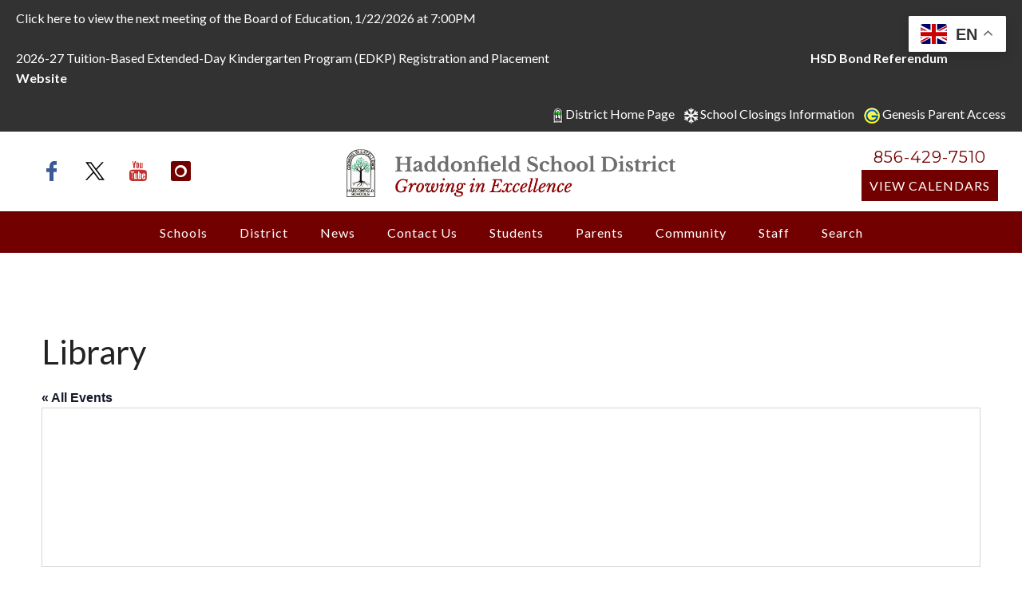

--- FILE ---
content_type: text/html; charset=UTF-8
request_url: https://haddonfieldschools.org/venue/library/
body_size: 43364
content:
<!doctype html>
<!-- paulirish.com/2008/conditional-stylesheets-vs-css-hacks-answer-neither/ -->
<!--[if lt IE 7]> <html class="no-js lt-ie9 lt-ie8 lt-ie7" lang="en"> <![endif]-->
<!--[if IE 7]>    <html class="no-js lt-ie9 lt-ie8" lang="en"> <![endif]-->
<!--[if IE 8]>    <html class="no-js lt-ie9" lang="en"> <![endif]-->
<!-- Consider adding a manifest.appcache: h5bp.com/d/Offline -->
<!--[if gt IE 8]><!--> 
<html class="no-js" lang="en-US"> <!--<![endif]-->
<head>
	<meta charset="utf-8">
	<meta http-equiv="X-UA-Compatible" content="IE=edge,chrome=1" >
	<meta name="viewport" content="user-scalable=no, width=device-width, initial-scale=1, maximum-scale=1" />
    <meta name="apple-mobile-web-app-capable" content="yes" />
	    <link rel='stylesheet' id='tribe-events-views-v2-bootstrap-datepicker-styles-css' href='https://haddonfieldschools.org/wp-content/plugins/the-events-calendar/vendor/bootstrap-datepicker/css/bootstrap-datepicker.standalone.min.css?ver=6.15.13.1' type='text/css' media='all' />
<link rel='stylesheet' id='tec-variables-skeleton-css' href='https://haddonfieldschools.org/wp-content/plugins/the-events-calendar/common/build/css/variables-skeleton.css?ver=6.10.1' type='text/css' media='all' />
<link rel='stylesheet' id='tribe-common-skeleton-style-css' href='https://haddonfieldschools.org/wp-content/plugins/the-events-calendar/common/build/css/common-skeleton.css?ver=6.10.1' type='text/css' media='all' />
<link rel='stylesheet' id='tribe-tooltipster-css-css' href='https://haddonfieldschools.org/wp-content/plugins/the-events-calendar/common/vendor/tooltipster/tooltipster.bundle.min.css?ver=6.10.1' type='text/css' media='all' />
<link rel='stylesheet' id='tribe-events-views-v2-skeleton-css' href='https://haddonfieldschools.org/wp-content/plugins/the-events-calendar/build/css/views-skeleton.css?ver=6.15.13.1' type='text/css' media='all' />
<link rel='stylesheet' id='tec-variables-full-css' href='https://haddonfieldschools.org/wp-content/plugins/the-events-calendar/common/build/css/variables-full.css?ver=6.10.1' type='text/css' media='all' />
<link rel='stylesheet' id='tribe-common-full-style-css' href='https://haddonfieldschools.org/wp-content/plugins/the-events-calendar/common/build/css/common-full.css?ver=6.10.1' type='text/css' media='all' />
<link rel='stylesheet' id='tribe-events-views-v2-full-css' href='https://haddonfieldschools.org/wp-content/plugins/the-events-calendar/build/css/views-full.css?ver=6.15.13.1' type='text/css' media='all' />
<link rel='stylesheet' id='tribe-events-views-v2-print-css' href='https://haddonfieldschools.org/wp-content/plugins/the-events-calendar/build/css/views-print.css?ver=6.15.13.1' type='text/css' media='print' />
<link rel='stylesheet' id='tribe-events-pro-views-v2-print-css' href='https://haddonfieldschools.org/wp-content/plugins/events-calendar-pro/build/css/views-print.css?ver=7.7.11' type='text/css' media='print' />
<meta name='robots' content='index, follow, max-image-preview:large, max-snippet:-1, max-video-preview:-1' />

	<!-- This site is optimized with the Yoast SEO plugin v26.7 - https://yoast.com/wordpress/plugins/seo/ -->
	<title>Library - Haddonfield School District</title>
	<link rel="canonical" href="https://haddonfieldschools.org/venue/library/" />
	<meta property="og:locale" content="en_US" />
	<meta property="og:type" content="article" />
	<meta property="og:title" content="Library - Haddonfield School District" />
	<meta property="og:url" content="https://haddonfieldschools.org/venue/library/" />
	<meta property="og:site_name" content="Haddonfield School District" />
	<meta property="article:modified_time" content="2026-01-19T04:31:51+00:00" />
	<meta name="twitter:card" content="summary_large_image" />
	<script type="application/ld+json" class="yoast-schema-graph">{"@context":"https://schema.org","@graph":[{"@type":"WebPage","@id":"https://haddonfieldschools.org/venue/library/","url":"https://haddonfieldschools.org/venue/library/","name":"Library - Haddonfield School District","isPartOf":{"@id":"https://haddonfieldschools.org/#website"},"datePublished":"2021-08-06T13:35:07+00:00","dateModified":"2026-01-19T04:31:51+00:00","breadcrumb":{"@id":"https://haddonfieldschools.org/venue/library/#breadcrumb"},"inLanguage":"en-US","potentialAction":[{"@type":"ReadAction","target":["https://haddonfieldschools.org/venue/library/"]}]},{"@type":"BreadcrumbList","@id":"https://haddonfieldschools.org/venue/library/#breadcrumb","itemListElement":[{"@type":"ListItem","position":1,"name":"Home","item":"https://haddonfieldschools.org/"},{"@type":"ListItem","position":2,"name":"Library"}]},{"@type":"WebSite","@id":"https://haddonfieldschools.org/#website","url":"https://haddonfieldschools.org/","name":"Haddonfield School District","description":"Haddonfield, NJ","potentialAction":[{"@type":"SearchAction","target":{"@type":"EntryPoint","urlTemplate":"https://haddonfieldschools.org/?s={search_term_string}"},"query-input":{"@type":"PropertyValueSpecification","valueRequired":true,"valueName":"search_term_string"}}],"inLanguage":"en-US"}]}</script>
	<!-- / Yoast SEO plugin. -->


<link rel='dns-prefetch' href='//fonts.googleapis.com' />
<link rel="alternate" type="application/rss+xml" title="Haddonfield School District &raquo; Feed" href="https://haddonfieldschools.org/feed/" />
<link rel="alternate" type="application/rss+xml" title="Haddonfield School District &raquo; Comments Feed" href="https://haddonfieldschools.org/comments/feed/" />
<link rel="alternate" type="text/calendar" title="Haddonfield School District &raquo; iCal Feed" href="https://haddonfieldschools.org/events/?ical=1" />
<link rel="alternate" title="oEmbed (JSON)" type="application/json+oembed" href="https://haddonfieldschools.org/wp-json/oembed/1.0/embed?url=https%3A%2F%2Fhaddonfieldschools.org%2Fvenue%2Flibrary%2F" />
<link rel="alternate" title="oEmbed (XML)" type="text/xml+oembed" href="https://haddonfieldschools.org/wp-json/oembed/1.0/embed?url=https%3A%2F%2Fhaddonfieldschools.org%2Fvenue%2Flibrary%2F&#038;format=xml" />
			<!-- Global site tag (gtag.js) - Google Analytics v4 -->
			<script async src="https://www.googletagmanager.com/gtag/js?id=G-R2B5G9RRGF"></script>
			<script>
				window.dataLayer = window.dataLayer || [];
				function gtag() { dataLayer.push( arguments ); }
				gtag( 'js', new Date() );
									gtag( 'config', 'G-R2B5G9RRGF' );
							</script>
			<!-- End Google Analytics v4 -->
		<style id='wp-img-auto-sizes-contain-inline-css' type='text/css'>
img:is([sizes=auto i],[sizes^="auto," i]){contain-intrinsic-size:3000px 1500px}
/*# sourceURL=wp-img-auto-sizes-contain-inline-css */
</style>
<link rel='stylesheet' id='tribe-events-virtual-skeleton-css' href='https://haddonfieldschools.org/wp-content/plugins/events-calendar-pro/build/css/events-virtual-skeleton.css?ver=7.7.11' type='text/css' media='all' />
<link rel='stylesheet' id='tribe-events-virtual-full-css' href='https://haddonfieldschools.org/wp-content/plugins/events-calendar-pro/build/css/events-virtual-full.css?ver=7.7.11' type='text/css' media='all' />
<link rel='stylesheet' id='tec-events-pro-single-css' href='https://haddonfieldschools.org/wp-content/plugins/events-calendar-pro/build/css/events-single.css?ver=7.7.11' type='text/css' media='all' />
<link rel='stylesheet' id='tribe-events-pro-mini-calendar-block-styles-css' href='https://haddonfieldschools.org/wp-content/plugins/events-calendar-pro/build/css/tribe-events-pro-mini-calendar-block.css?ver=7.7.11' type='text/css' media='all' />
<link rel='stylesheet' id='tribe-events-v2-virtual-single-block-css' href='https://haddonfieldschools.org/wp-content/plugins/events-calendar-pro/build/css/events-virtual-single-block.css?ver=7.7.11' type='text/css' media='all' />
<style id='wp-emoji-styles-inline-css' type='text/css'>

	img.wp-smiley, img.emoji {
		display: inline !important;
		border: none !important;
		box-shadow: none !important;
		height: 1em !important;
		width: 1em !important;
		margin: 0 0.07em !important;
		vertical-align: -0.1em !important;
		background: none !important;
		padding: 0 !important;
	}
/*# sourceURL=wp-emoji-styles-inline-css */
</style>
<link rel='stylesheet' id='wp-block-library-css' href='https://haddonfieldschools.org/wp-includes/css/dist/block-library/style.min.css?ver=6.9' type='text/css' media='all' />
<style id='classic-theme-styles-inline-css' type='text/css'>
/*! This file is auto-generated */
.wp-block-button__link{color:#fff;background-color:#32373c;border-radius:9999px;box-shadow:none;text-decoration:none;padding:calc(.667em + 2px) calc(1.333em + 2px);font-size:1.125em}.wp-block-file__button{background:#32373c;color:#fff;text-decoration:none}
/*# sourceURL=/wp-includes/css/classic-themes.min.css */
</style>
<style id='global-styles-inline-css' type='text/css'>
:root{--wp--preset--aspect-ratio--square: 1;--wp--preset--aspect-ratio--4-3: 4/3;--wp--preset--aspect-ratio--3-4: 3/4;--wp--preset--aspect-ratio--3-2: 3/2;--wp--preset--aspect-ratio--2-3: 2/3;--wp--preset--aspect-ratio--16-9: 16/9;--wp--preset--aspect-ratio--9-16: 9/16;--wp--preset--color--black: #000000;--wp--preset--color--cyan-bluish-gray: #abb8c3;--wp--preset--color--white: #ffffff;--wp--preset--color--pale-pink: #f78da7;--wp--preset--color--vivid-red: #cf2e2e;--wp--preset--color--luminous-vivid-orange: #ff6900;--wp--preset--color--luminous-vivid-amber: #fcb900;--wp--preset--color--light-green-cyan: #7bdcb5;--wp--preset--color--vivid-green-cyan: #00d084;--wp--preset--color--pale-cyan-blue: #8ed1fc;--wp--preset--color--vivid-cyan-blue: #0693e3;--wp--preset--color--vivid-purple: #9b51e0;--wp--preset--gradient--vivid-cyan-blue-to-vivid-purple: linear-gradient(135deg,rgb(6,147,227) 0%,rgb(155,81,224) 100%);--wp--preset--gradient--light-green-cyan-to-vivid-green-cyan: linear-gradient(135deg,rgb(122,220,180) 0%,rgb(0,208,130) 100%);--wp--preset--gradient--luminous-vivid-amber-to-luminous-vivid-orange: linear-gradient(135deg,rgb(252,185,0) 0%,rgb(255,105,0) 100%);--wp--preset--gradient--luminous-vivid-orange-to-vivid-red: linear-gradient(135deg,rgb(255,105,0) 0%,rgb(207,46,46) 100%);--wp--preset--gradient--very-light-gray-to-cyan-bluish-gray: linear-gradient(135deg,rgb(238,238,238) 0%,rgb(169,184,195) 100%);--wp--preset--gradient--cool-to-warm-spectrum: linear-gradient(135deg,rgb(74,234,220) 0%,rgb(151,120,209) 20%,rgb(207,42,186) 40%,rgb(238,44,130) 60%,rgb(251,105,98) 80%,rgb(254,248,76) 100%);--wp--preset--gradient--blush-light-purple: linear-gradient(135deg,rgb(255,206,236) 0%,rgb(152,150,240) 100%);--wp--preset--gradient--blush-bordeaux: linear-gradient(135deg,rgb(254,205,165) 0%,rgb(254,45,45) 50%,rgb(107,0,62) 100%);--wp--preset--gradient--luminous-dusk: linear-gradient(135deg,rgb(255,203,112) 0%,rgb(199,81,192) 50%,rgb(65,88,208) 100%);--wp--preset--gradient--pale-ocean: linear-gradient(135deg,rgb(255,245,203) 0%,rgb(182,227,212) 50%,rgb(51,167,181) 100%);--wp--preset--gradient--electric-grass: linear-gradient(135deg,rgb(202,248,128) 0%,rgb(113,206,126) 100%);--wp--preset--gradient--midnight: linear-gradient(135deg,rgb(2,3,129) 0%,rgb(40,116,252) 100%);--wp--preset--font-size--small: 13px;--wp--preset--font-size--medium: 20px;--wp--preset--font-size--large: 36px;--wp--preset--font-size--x-large: 42px;--wp--preset--spacing--20: 0.44rem;--wp--preset--spacing--30: 0.67rem;--wp--preset--spacing--40: 1rem;--wp--preset--spacing--50: 1.5rem;--wp--preset--spacing--60: 2.25rem;--wp--preset--spacing--70: 3.38rem;--wp--preset--spacing--80: 5.06rem;--wp--preset--shadow--natural: 6px 6px 9px rgba(0, 0, 0, 0.2);--wp--preset--shadow--deep: 12px 12px 50px rgba(0, 0, 0, 0.4);--wp--preset--shadow--sharp: 6px 6px 0px rgba(0, 0, 0, 0.2);--wp--preset--shadow--outlined: 6px 6px 0px -3px rgb(255, 255, 255), 6px 6px rgb(0, 0, 0);--wp--preset--shadow--crisp: 6px 6px 0px rgb(0, 0, 0);}:where(.is-layout-flex){gap: 0.5em;}:where(.is-layout-grid){gap: 0.5em;}body .is-layout-flex{display: flex;}.is-layout-flex{flex-wrap: wrap;align-items: center;}.is-layout-flex > :is(*, div){margin: 0;}body .is-layout-grid{display: grid;}.is-layout-grid > :is(*, div){margin: 0;}:where(.wp-block-columns.is-layout-flex){gap: 2em;}:where(.wp-block-columns.is-layout-grid){gap: 2em;}:where(.wp-block-post-template.is-layout-flex){gap: 1.25em;}:where(.wp-block-post-template.is-layout-grid){gap: 1.25em;}.has-black-color{color: var(--wp--preset--color--black) !important;}.has-cyan-bluish-gray-color{color: var(--wp--preset--color--cyan-bluish-gray) !important;}.has-white-color{color: var(--wp--preset--color--white) !important;}.has-pale-pink-color{color: var(--wp--preset--color--pale-pink) !important;}.has-vivid-red-color{color: var(--wp--preset--color--vivid-red) !important;}.has-luminous-vivid-orange-color{color: var(--wp--preset--color--luminous-vivid-orange) !important;}.has-luminous-vivid-amber-color{color: var(--wp--preset--color--luminous-vivid-amber) !important;}.has-light-green-cyan-color{color: var(--wp--preset--color--light-green-cyan) !important;}.has-vivid-green-cyan-color{color: var(--wp--preset--color--vivid-green-cyan) !important;}.has-pale-cyan-blue-color{color: var(--wp--preset--color--pale-cyan-blue) !important;}.has-vivid-cyan-blue-color{color: var(--wp--preset--color--vivid-cyan-blue) !important;}.has-vivid-purple-color{color: var(--wp--preset--color--vivid-purple) !important;}.has-black-background-color{background-color: var(--wp--preset--color--black) !important;}.has-cyan-bluish-gray-background-color{background-color: var(--wp--preset--color--cyan-bluish-gray) !important;}.has-white-background-color{background-color: var(--wp--preset--color--white) !important;}.has-pale-pink-background-color{background-color: var(--wp--preset--color--pale-pink) !important;}.has-vivid-red-background-color{background-color: var(--wp--preset--color--vivid-red) !important;}.has-luminous-vivid-orange-background-color{background-color: var(--wp--preset--color--luminous-vivid-orange) !important;}.has-luminous-vivid-amber-background-color{background-color: var(--wp--preset--color--luminous-vivid-amber) !important;}.has-light-green-cyan-background-color{background-color: var(--wp--preset--color--light-green-cyan) !important;}.has-vivid-green-cyan-background-color{background-color: var(--wp--preset--color--vivid-green-cyan) !important;}.has-pale-cyan-blue-background-color{background-color: var(--wp--preset--color--pale-cyan-blue) !important;}.has-vivid-cyan-blue-background-color{background-color: var(--wp--preset--color--vivid-cyan-blue) !important;}.has-vivid-purple-background-color{background-color: var(--wp--preset--color--vivid-purple) !important;}.has-black-border-color{border-color: var(--wp--preset--color--black) !important;}.has-cyan-bluish-gray-border-color{border-color: var(--wp--preset--color--cyan-bluish-gray) !important;}.has-white-border-color{border-color: var(--wp--preset--color--white) !important;}.has-pale-pink-border-color{border-color: var(--wp--preset--color--pale-pink) !important;}.has-vivid-red-border-color{border-color: var(--wp--preset--color--vivid-red) !important;}.has-luminous-vivid-orange-border-color{border-color: var(--wp--preset--color--luminous-vivid-orange) !important;}.has-luminous-vivid-amber-border-color{border-color: var(--wp--preset--color--luminous-vivid-amber) !important;}.has-light-green-cyan-border-color{border-color: var(--wp--preset--color--light-green-cyan) !important;}.has-vivid-green-cyan-border-color{border-color: var(--wp--preset--color--vivid-green-cyan) !important;}.has-pale-cyan-blue-border-color{border-color: var(--wp--preset--color--pale-cyan-blue) !important;}.has-vivid-cyan-blue-border-color{border-color: var(--wp--preset--color--vivid-cyan-blue) !important;}.has-vivid-purple-border-color{border-color: var(--wp--preset--color--vivid-purple) !important;}.has-vivid-cyan-blue-to-vivid-purple-gradient-background{background: var(--wp--preset--gradient--vivid-cyan-blue-to-vivid-purple) !important;}.has-light-green-cyan-to-vivid-green-cyan-gradient-background{background: var(--wp--preset--gradient--light-green-cyan-to-vivid-green-cyan) !important;}.has-luminous-vivid-amber-to-luminous-vivid-orange-gradient-background{background: var(--wp--preset--gradient--luminous-vivid-amber-to-luminous-vivid-orange) !important;}.has-luminous-vivid-orange-to-vivid-red-gradient-background{background: var(--wp--preset--gradient--luminous-vivid-orange-to-vivid-red) !important;}.has-very-light-gray-to-cyan-bluish-gray-gradient-background{background: var(--wp--preset--gradient--very-light-gray-to-cyan-bluish-gray) !important;}.has-cool-to-warm-spectrum-gradient-background{background: var(--wp--preset--gradient--cool-to-warm-spectrum) !important;}.has-blush-light-purple-gradient-background{background: var(--wp--preset--gradient--blush-light-purple) !important;}.has-blush-bordeaux-gradient-background{background: var(--wp--preset--gradient--blush-bordeaux) !important;}.has-luminous-dusk-gradient-background{background: var(--wp--preset--gradient--luminous-dusk) !important;}.has-pale-ocean-gradient-background{background: var(--wp--preset--gradient--pale-ocean) !important;}.has-electric-grass-gradient-background{background: var(--wp--preset--gradient--electric-grass) !important;}.has-midnight-gradient-background{background: var(--wp--preset--gradient--midnight) !important;}.has-small-font-size{font-size: var(--wp--preset--font-size--small) !important;}.has-medium-font-size{font-size: var(--wp--preset--font-size--medium) !important;}.has-large-font-size{font-size: var(--wp--preset--font-size--large) !important;}.has-x-large-font-size{font-size: var(--wp--preset--font-size--x-large) !important;}
:where(.wp-block-post-template.is-layout-flex){gap: 1.25em;}:where(.wp-block-post-template.is-layout-grid){gap: 1.25em;}
:where(.wp-block-term-template.is-layout-flex){gap: 1.25em;}:where(.wp-block-term-template.is-layout-grid){gap: 1.25em;}
:where(.wp-block-columns.is-layout-flex){gap: 2em;}:where(.wp-block-columns.is-layout-grid){gap: 2em;}
:root :where(.wp-block-pullquote){font-size: 1.5em;line-height: 1.6;}
/*# sourceURL=global-styles-inline-css */
</style>
<link rel='stylesheet' id='font-awesome-css' href='https://haddonfieldschools.org/wp-content/plugins/elementor/assets/lib/font-awesome/css/font-awesome.min.css?ver=4.7.0' type='text/css' media='all' />
<link rel='stylesheet' id='lcb-css-movement-css' href='https://haddonfieldschools.org/wp-content/plugins/lead-call-buttons/css/movement.css?ver=6.9' type='text/css' media='all' />
<link rel='stylesheet' id='lcb-css-main-css' href='https://haddonfieldschools.org/wp-content/plugins/lead-call-buttons/css/plugin-main.css?ver=6.9' type='text/css' media='all' />
<link rel='stylesheet' id='be-slider-css' href='https://haddonfieldschools.org/wp-content/plugins/oshine-modules/public/css/be-slider.css?ver=6.9' type='text/css' media='all' />
<link rel='stylesheet' id='oshine-modules-css' href='https://haddonfieldschools.org/wp-content/plugins/oshine-modules/public/css/oshine-modules.css?ver=3.2' type='text/css' media='all' />
<link rel='stylesheet' id='typehub-css' href='https://haddonfieldschools.org/wp-content/plugins/tatsu/includes/typehub/public/css/typehub-public.css?ver=2.0.6' type='text/css' media='all' />
<link rel='stylesheet' id='typehub-google-fonts-css' href='//fonts.googleapis.com/css?family=Libre+Baskerville%3A400%7CLato%3A400%2C700%7CCrimson+Text%3AItalic400%2C400Italic%7CRaleway%3A400%7CMontserrat%3A400%2C700&#038;ver=1.0' type='text/css' media='all' />
<link rel='stylesheet' id='tatsu-main-css' href='https://haddonfieldschools.org/wp-content/plugins/tatsu/public/css/tatsu.min.css?ver=3.5.3' type='text/css' media='all' />
<link rel='stylesheet' id='oshine_icons-css' href='https://haddonfieldschools.org/wp-content/themes/oshin/fonts/icomoon/style.css?ver=7.2.9' type='text/css' media='all' />
<link rel='stylesheet' id='font_awesome-css' href='https://haddonfieldschools.org/wp-content/plugins/tatsu/includes/icons/font_awesome/font-awesome.css?ver=6.9' type='text/css' media='all' />
<link rel='stylesheet' id='font_awesome_brands-css' href='https://haddonfieldschools.org/wp-content/plugins/tatsu/includes/icons/font_awesome/brands.css?ver=6.9' type='text/css' media='all' />
<link rel='stylesheet' id='tatsu_icons-css' href='https://haddonfieldschools.org/wp-content/plugins/tatsu/includes/icons/tatsu_icons/tatsu-icons.css?ver=6.9' type='text/css' media='all' />
<link rel='stylesheet' id='tribe-events-v2-single-skeleton-css' href='https://haddonfieldschools.org/wp-content/plugins/the-events-calendar/build/css/tribe-events-single-skeleton.css?ver=6.15.13.1' type='text/css' media='all' />
<link rel='stylesheet' id='tribe-events-v2-single-skeleton-full-css' href='https://haddonfieldschools.org/wp-content/plugins/the-events-calendar/build/css/tribe-events-single-full.css?ver=6.15.13.1' type='text/css' media='all' />
<link rel='stylesheet' id='tec-events-elementor-widgets-base-styles-css' href='https://haddonfieldschools.org/wp-content/plugins/the-events-calendar/build/css/integrations/plugins/elementor/widgets/widget-base.css?ver=6.15.13.1' type='text/css' media='all' />
<link rel='stylesheet' id='be-themes-bb-press-css-css' href='https://haddonfieldschools.org/wp-content/themes/oshin/bb-press/bb-press.css?ver=6.9' type='text/css' media='all' />
<link rel='stylesheet' id='be-style-main-css-css' href='https://haddonfieldschools.org/wp-content/themes/oshin/css/main.css?ver=7.2.9' type='text/css' media='all' />
<link rel='stylesheet' id='be-style-top-header-css' href='https://haddonfieldschools.org/wp-content/themes/oshin/css/headers/top-header.css?ver=7.2.9' type='text/css' media='all' />
<link rel='stylesheet' id='be-style-responsive-header-css' href='https://haddonfieldschools.org/wp-content/themes/oshin/css/headers/responsive-header.css?ver=7.2.9' type='text/css' media='all' />
<link rel='stylesheet' id='be-style-multilevel-menu-css' href='https://haddonfieldschools.org/wp-content/themes/oshin/css/headers/multilevel-menu.css?ver=7.2.9' type='text/css' media='all' />
<link rel='stylesheet' id='be-themes-layout-css' href='https://haddonfieldschools.org/wp-content/themes/oshin/css/layout.css?ver=7.2.9' type='text/css' media='all' />
<link rel='stylesheet' id='magnific-popup-css' href='https://haddonfieldschools.org/wp-content/themes/oshin/css/vendor/magnific-popup.css?ver=6.9' type='text/css' media='all' />
<link rel='stylesheet' id='scrollbar-css' href='https://haddonfieldschools.org/wp-content/themes/oshin/css/vendor/scrollbar.css?ver=6.9' type='text/css' media='all' />
<link rel='stylesheet' id='flickity-css' href='https://haddonfieldschools.org/wp-content/themes/oshin/css/vendor/flickity.css?ver=6.9' type='text/css' media='all' />
<link rel='stylesheet' id='be-custom-fonts-css' href='https://haddonfieldschools.org/wp-content/themes/oshin/fonts/fonts.css?ver=7.2.9' type='text/css' media='all' />
<link rel='stylesheet' id='be-style-css-css' href='https://haddonfieldschools.org/wp-content/themes/oshin/style.css?ver=7.2.9' type='text/css' media='all' />
<link rel='stylesheet' id='elementor-frontend-css' href='https://haddonfieldschools.org/wp-content/plugins/elementor/assets/css/frontend.min.css?ver=3.34.1' type='text/css' media='all' />
<link rel='stylesheet' id='e-popup-css' href='https://haddonfieldschools.org/wp-content/plugins/elementor-pro/assets/css/conditionals/popup.min.css?ver=3.34.0' type='text/css' media='all' />
<link rel='stylesheet' id='elementor-icons-css' href='https://haddonfieldschools.org/wp-content/plugins/elementor/assets/lib/eicons/css/elementor-icons.min.css?ver=5.45.0' type='text/css' media='all' />
<link rel='stylesheet' id='elementor-post-17263-css' href='https://haddonfieldschools.org/wp-content/uploads/elementor/css/post-17263.css?ver=1767967016' type='text/css' media='all' />
<link rel='stylesheet' id='elementor-post-31674-css' href='https://haddonfieldschools.org/wp-content/uploads/elementor/css/post-31674.css?ver=1767967016' type='text/css' media='all' />
<link rel='stylesheet' id='elementor-gf-local-roboto-css' href='https://haddonfieldschools.org/wp-content/uploads/elementor/google-fonts/css/roboto.css?ver=1744044358' type='text/css' media='all' />
<link rel='stylesheet' id='elementor-gf-local-robotoslab-css' href='https://haddonfieldschools.org/wp-content/uploads/elementor/google-fonts/css/robotoslab.css?ver=1744044361' type='text/css' media='all' />
<script type="text/javascript" src="https://haddonfieldschools.org/wp-includes/js/jquery/jquery.min.js?ver=3.7.1" id="jquery-core-js"></script>
<script type="text/javascript" src="https://haddonfieldschools.org/wp-includes/js/jquery/jquery-migrate.min.js?ver=3.4.1" id="jquery-migrate-js"></script>
<script type="text/javascript" src="https://haddonfieldschools.org/wp-content/plugins/lead-call-buttons/js/movement.js?ver=6.9" id="lead_call_button_movement_script-js"></script>
<script type="text/javascript" src="https://haddonfieldschools.org/wp-content/plugins/lead-call-buttons/js/script.js?ver=6.9" id="lead_call_button_script-js"></script>
<script type="text/javascript" src="https://haddonfieldschools.org/wp-content/plugins/the-events-calendar/common/build/js/tribe-common.js?ver=9c44e11f3503a33e9540" id="tribe-common-js"></script>
<script type="text/javascript" src="https://haddonfieldschools.org/wp-content/plugins/the-events-calendar/build/js/views/breakpoints.js?ver=4208de2df2852e0b91ec" id="tribe-events-views-v2-breakpoints-js"></script>
<script type="text/javascript" src="https://haddonfieldschools.org/wp-content/plugins/tatsu/includes/typehub/public/js/webfont.min.js?ver=6.9" id="webfontloader-js"></script>
<script type="text/javascript" src="https://haddonfieldschools.org/wp-content/themes/oshin/js/vendor/modernizr.js?ver=6.9" id="modernizr-js"></script>
<link rel="https://api.w.org/" href="https://haddonfieldschools.org/wp-json/" /><link rel="alternate" title="JSON" type="application/json" href="https://haddonfieldschools.org/wp-json/wp/v2/tribe_venue/10838" /><link rel="EditURI" type="application/rsd+xml" title="RSD" href="https://haddonfieldschools.org/xmlrpc.php?rsd" />
<meta name="generator" content="WordPress 6.9" />
<link rel='shortlink' href='https://haddonfieldschools.org/?p=10838' />
			<style type="text/css">
				body .main_buttons {
    border-top: 1px solid #730000 !important;
}

body .main_buttons .on {
    padding-top: 20px !important;
    padding-bottom: 20px !important;
}

body .main_buttons .on:not(:last-child) {
    border-right: 1px solid #FFF !important;
}

@media (max-width: 1000px) { 
    
    .main_buttons {
        z-index: 99999;
        display: block;
        position: fixed;
        left: 0;
        bottom: 0;
        width: 100%;
        height: 104px;
        box-shadow: inset 0px 4px 14px -7px #404040;
        text-align: center;
        display: table;
    }
    
    .main_buttons .on {	
        padding: 18px 0;
        display: table-cell;
    }
    
    .main_buttons .on a {
    	font-size: 16px;
        text-decoration: none;
    }
    
    .main_buttons .on i {
    	font-size: 32px;
    	display: block;
    	margin-bottom: 4px;
    }
    
    .main_buttons .one-third { 
    	 width: 32%;
    }
       
    .main_buttons .one-half { 
    	 width: 48%;
    }       

    #header-controls-right .header-widgets {
display: none !important;
}			</style>		
		<meta name="tec-api-version" content="v1"><meta name="tec-api-origin" content="https://haddonfieldschools.org"><link rel="alternate" href="https://haddonfieldschools.org/wp-json/tribe/events/v1/events/?venue=10838" /><style id = "be-dynamic-css" type="text/css"> 
body {
    background-color: rgb(255,255,255);background-color: rgba(255,255,255,1);}
.layout-box #header-inner-wrap, 
#header-inner-wrap, #header-inner-wrap.style3 #header-bottom-bar,
body.header-transparent #header #header-inner-wrap.no-transparent,
.left-header .sb-slidebar.sb-left,
.left-header .sb-slidebar.sb-left #slidebar-menu a::before 
{
    background-color: rgb(255,255,255);background-color: rgba(255,255,255,1);}
#mobile-menu, 
#mobile-menu ul {
    background-color: rgb(255,255,255);background-color: rgba(255,255,255,1);}

  #mobile-menu li{
    border-bottom-color: #730000 ;
  }


body.header-transparent #header-inner-wrap{
  background: transparent;
}
.be-gdpr-modal-item input:checked + .slider{
  background-color: rgba(115,0,0,1);
}
.be-gdpr-modal-iteminput:focus + .slider {
  box-shadow: 0 0 1px  rgba(115,0,0,1);
}
.be-gdpr-modal-item .slider:before {
  background-color:#ffffff;
}
.be-gdpr-cookie-notice-bar .be-gdpr-cookie-notice-button{
  background: rgba(115,0,0,1);
  color: #ffffff;
}

#header .header-border{
 border-bottom: 1px solid #020202;
}
#header-top-bar{
    background-color: rgb(50,50,50);background-color: rgba(50,50,50,1);    border-bottom: 0px none #323232;
    color: #ffffff;
}
#header-top-bar #topbar-menu li a{
    color: #ffffff;
}
#header-bottom-bar{
    background-color: rgb(115,0,0);background-color: rgba(115,0,0,1);    border-top: 0px none #323232;
    border-bottom: 0px none #323232;
}

/*Adjusted the timings for the new effects*/
body.header-transparent #header #header-inner-wrap {
	-webkit-transition: background .25s ease, box-shadow .25s ease, opacity 700ms cubic-bezier(0.645, 0.045, 0.355, 1), transform 700ms cubic-bezier(0.645, 0.045, 0.355, 1);
	-moz-transition: background .25s ease, box-shadow .25s ease, opacity 700ms cubic-bezier(0.645, 0.045, 0.355, 1), transform 700ms cubic-bezier(0.645, 0.045, 0.355, 1);
	-o-transition: background .25s ease, box-shadow .25s ease, opacity 700ms cubic-bezier(0.645, 0.045, 0.355, 1), transform 700ms cubic-bezier(0.645, 0.045, 0.355, 1);
	transition: background .25s ease, box-shadow .25s ease, opacity 700ms cubic-bezier(0.645, 0.045, 0.355, 1), transform 700ms cubic-bezier(0.645, 0.045, 0.355, 1);
}

body.header-transparent.semi #header .semi-transparent{
  background-color: rgb(0,0,0);background-color: rgba(0,0,0,0.4);  !important ;
}
body.header-transparent.semi #content {
    padding-top: 100px;
}

#content,
#blog-content {
    background-color: rgb(255,255,255);background-color: rgba(255,255,255,1);}
#bottom-widgets {
    background-color: rgb(115,0,0);background-color: rgba(115,0,0,1);}
#footer {
  background-color: rgb(115,0,0);background-color: rgba(115,0,0,1);}
#footer .footer-border{
  border-bottom: 0px none ;
}
.page-title-module-custom {
	background-color: rgb(242,243,248);background-color: rgba(242,243,248,1);}
#portfolio-title-nav-wrap{
  background-color : #ededed;
}
#navigation .sub-menu,
#navigation .children,
#navigation-left-side .sub-menu,
#navigation-left-side .children,
#navigation-right-side .sub-menu,
#navigation-right-side .children {
  background-color: rgb(38,37,37);background-color: rgba(38,37,37,0.75);}
.sb-slidebar.sb-right {
  background-color: rgb(26,26,26);background-color: rgba(26,26,26,1);}
.left-header .left-strip-wrapper,
.left-header #left-header-mobile {
  background-color : #ffffff ;
}
.layout-box-top,
.layout-box-bottom,
.layout-box-right,
.layout-box-left,
.layout-border-header-top #header-inner-wrap,
.layout-border-header-top.layout-box #header-inner-wrap, 
body.header-transparent .layout-border-header-top #header #header-inner-wrap.no-transparent {
  background-color: rgb(211,211,211);background-color: rgba(211,211,211,1);}

.left-header.left-sliding.left-overlay-menu .sb-slidebar{
  background-color: rgb(8,8,8);background-color: rgba(8,8,8,0.90);  
}
.top-header.top-overlay-menu .sb-slidebar{
  background-color: rgb(26,26,26);background-color: rgba(26,26,26,1);}
.search-box-wrapper{
  background-color: rgb(255,255,255);background-color: rgba(255,255,255,0.85);}
.search-box-wrapper.style1-header-search-widget input[type="text"]{
  background-color: transparent !important;
  color: #000000;
  border: 1px solid  #000000;
}
.search-box-wrapper.style2-header-search-widget input[type="text"]{
  background-color: transparent !important;
  color: #000000;
  border: none !important;
  box-shadow: none !important;
}
.search-box-wrapper .searchform .search-icon{
  color: #000000;
}
#header-top-bar-right .search-box-wrapper.style1-header-search-widget input[type="text"]{
  border: none; 
}


.post-title ,
.post-date-wrap {
  margin-bottom: 12px;
}

/* ======================
    Dynamic Border Styling
   ====================== */


.layout-box-top,
.layout-box-bottom {
  height: 30px;
}

.layout-box-right,
.layout-box-left {
  width: 30px;
}

#main.layout-border,
#main.layout-border.layout-border-header-top{
  padding: 30px;
}
.left-header #main.layout-border {
    padding-left: 0px;
}
#main.layout-border.layout-border-header-top {
  padding-top: 0px;
}
.be-themes-layout-layout-border #logo-sidebar,
.be-themes-layout-layout-border-header-top #logo-sidebar{
  margin-top: 70px;
}

/*Left Static Menu*/
.left-header.left-static.be-themes-layout-layout-border #main-wrapper{
  margin-left: 310px;
}
.left-header.left-static.be-themes-layout-layout-border .sb-slidebar.sb-left {
  left: 30px;
}

/*Right Slidebar*/

body.be-themes-layout-layout-border-header-top .sb-slidebar.sb-right,
body.be-themes-layout-layout-border .sb-slidebar.sb-right {
  right: -250px; 
}
.be-themes-layout-layout-border-header-top .sb-slidebar.sb-right.opened,
.be-themes-layout-layout-border .sb-slidebar.sb-right.opened {
  right: 30px;
}

/* Top-overlay menu on opening, header moves sideways bug. Fixed on the next line code */
/*body.be-themes-layout-layout-border-header-top.top-header.slider-bar-opened #main #header #header-inner-wrap.no-transparent.top-animate,
body.be-themes-layout-layout-border.top-header.slider-bar-opened #main #header #header-inner-wrap.no-transparent.top-animate {
  right: 310px;
}*/

body.be-themes-layout-layout-border-header-top.top-header:not(.top-overlay-menu).slider-bar-opened #main #header #header-inner-wrap.no-transparent.top-animate,
body.be-themes-layout-layout-border.top-header:not(.top-overlay-menu).slider-bar-opened #main #header #header-inner-wrap.no-transparent.top-animate {
  right: 310px;
}

/* Now not needed mostly, as the hero section image is coming properly */


/*Single Page Version*/
body.be-themes-layout-layout-border-header-top.single-page-version .single-page-nav-wrap,
body.be-themes-layout-layout-border.single-page-version .single-page-nav-wrap {
  right: 50px;
}

/*Split Screen Page Template*/
.top-header .layout-border #content.page-split-screen-left {
  margin-left: calc(50% + 15px);
} 
.top-header.page-template-page-splitscreen-left .layout-border .header-hero-section {
  width: calc(50% - 15px);
} 

.top-header .layout-border #content.page-split-screen-right {
  width: calc(50% - 15px);
} 
.top-header.page-template-page-splitscreen-right .layout-border .header-hero-section {
  left: calc(50% - 15px);
} 
  
 
@media only screen and (max-width: 960px) {
  body.be-themes-layout-layout-border-header-top.single-page-version .single-page-nav-wrap,
  body.be-themes-layout-layout-border.single-page-version .single-page-nav-wrap {
    right: 35px;
  }
  body.be-themes-layout-layout-border-header-top .sb-slidebar.sb-right, 
  body.be-themes-layout-layout-border .sb-slidebar.sb-right {
    right: -280px;
  }
  #main.layout-border,
  #main.layout-border.layout-border-header-top {
    padding: 0px !important;
  }
  .top-header .layout-border #content.page-split-screen-left,
  .top-header .layout-border #content.page-split-screen-right {
      margin-left: 0px;
      width:100%;
  }
  .top-header.page-template-page-splitscreen-right .layout-border .header-hero-section,
  .top-header.page-template-page-splitscreen-left .layout-border .header-hero-section {
      width:100%;
  }
}




.filters.single_border .filter_item{
    border-color: rgba(115,0,0,1);
}
.filters.rounded .current_choice{
    border-radius: 50px;
    background-color: rgba(115,0,0,1);
    color: #ffffff;
}
.filters.single_border .current_choice,
.filters.border .current_choice{
    color: rgba(115,0,0,1);
}

.exclusive-mobile-bg .menu-controls{
  background-color: background-color: rgb(255,255,255);background-color: rgba(255,255,255,0);;
}
    #header .be-mobile-menu-icon span {
        background-color : #730000;
    } 
    #header-controls-right,
    #header-controls-left,
    .overlay-menu-close,
    .be-overlay-menu-close {
      color : #730000;
    }

#header .exclusive-mobile-bg .be-mobile-menu-icon,
#header .exclusive-mobile-bg .be-mobile-menu-icon span,
#header-inner-wrap.background--light.transparent.exclusive-mobile-bg .be-mobile-menu-icon,
#header-inner-wrap.background--light.transparent.exclusive-mobile-bg .be-mobile-menu-icon span,
#header-inner-wrap.background--dark.transparent.exclusive-mobile-bg .be-mobile-menu-icon,
#header-inner-wrap.background--dark.transparent.exclusive-mobile-bg .be-mobile-menu-icon span {
  background-color: #730000}
.be-mobile-menu-icon{
  width: 18px;
  height: 2px;
}
.be-mobile-menu-icon .hamburger-line-1{
  top: -5px;
}
.be-mobile-menu-icon .hamburger-line-3{
  top: 5px;
}

.thumb-title-wrap {
  color: #ffffff;
}


#bottom-widgets .widget ul li a, #bottom-widgets a {
	color: inherit;
}

#bottom-widgets .tagcloud a:hover {
  color: #ffffff;
}


a, a:visited, a:hover,
#bottom-widgets .widget ul li a:hover, 
#bottom-widgets a:hover{
  color: rgba(115,0,0,1);
}

#header-top-menu a:hover,
#navigation .current_page_item a,
#navigation .current_page_item a:hover,
#navigation a:hover,
#navigation-left-side .current_page_item a,
#navigation-left-side .current_page_item a:hover,
#navigation-left-side a:hover,
#navigation-right-side .current_page_item a,
#navigation-right-side .current_page_item a:hover,
#navigation-right-side a:hover,
#menu li.current-menu-ancestor > a,
#navigation-left-side .current-menu-item > a,
#navigation-right-side .current-menu-item > a,
#navigation .current-menu-item > a,
#navigation .sub-menu .current-menu-item > a,
#navigation .sub-menu a:hover,
#navigation .children .current-menu-item > a,
#navigation .children a:hover,
#slidebar-menu .current-menu-item > a,
.special-header-menu a:hover + .mobile-sub-menu-controller i,
.special-header-menu #slidebar-menu a:hover,
.special-header-menu .sub-menu a:hover,
.single-page-version #navigation a:hover,
.single-page-version #navigation-left-side a:hover,
.single-page-version #navigation-right-side a:hover,
.single-page-version #navigation .current-section.current_page_item a,
.single-page-version #navigation-left-side .current-section.current_page_item a,
.single-page-version #navigation-right-side .current-section.current_page_item a,
.single-page-version #slidebar-menu .current-section.current_page_item a,
.single-page-version #navigation .current_page_item a:hover,
.single-page-version #navigation-left-side .current_page_item a:hover,
.single-page-version #navigation-right-side .current_page_item a:hover,
.single-page-version #slidebar-menu .current_page_item a:hover,
.be-sticky-sections #navigation a:hover,
.be-sticky-sections #navigation-left-side a:hover,
.be-sticky-sections #navigation-right-side a:hover,
.be-sticky-sections #navigation .current-section.current_page_item a,
.be-sticky-sections #navigation-left-side .current-section.current_page_item a,
.be-sticky-sections #navigation-right-side .current-section.current_page_item a,
.be-sticky-sections #navigation .current_page_item a:hover,
.be-sticky-sections #navigation-left-side .current_page_item a:hover,
.be-sticky-sections #navigation-right-side .current_page_item a:hover,
#navigation .current-menu-ancestor > a,
#navigation-left-side .current-menu-ancestor > a,
#navigation-right-side .current-menu-ancestor > a,
#slidebar-menu .current-menu-ancestor > a,
.special-header-menu .current-menu-item > a,
.sb-left #slidebar-menu a:hover {
	color: #edf9ff;
}

#navigation .current_page_item ul li a,
#navigation-left-side .current_page_item ul li a,
#navigation-right-side .current_page_item ul li a,
.single-page-version #navigation .current_page_item a,
.single-page-version #navigation-left-side .current_page_item a,
.single-page-version #navigation-right-side .current_page_item a,
.single-page-version #slidebar-menu .current_page_item a,
.single-page-version #navigation .sub-menu .current-menu-item > a,
.single-page-version #navigation .children .current-menu-item > a 
.be-sticky-sections #navigation .current_page_item a,
.be-sticky-sections #navigation-left-side .current_page_item a,
.be-sticky-sections #navigation-right-side .current_page_item a,
.be-sticky-sections #navigation .sub-menu .current-menu-item > a,
.be-sticky-sections #navigation .children .current-menu-item > a {
  color: inherit;
}

.be-nav-link-effect-1 a::after,
.be-nav-link-effect-2 a::after,
.be-nav-link-effect-3 a::after{
  background-color: rgb(237,249,255);background-color: rgba(237,249,255,1);}


#portfolio-title-nav-wrap .portfolio-nav a {
 color:   #d2d2d2; 
}
#portfolio-title-nav-wrap .portfolio-nav a .home-grid-icon span{
  background-color: #d2d2d2; 
}
#portfolio-title-nav-wrap .portfolio-nav a:hover {
 color:   #000000; 
}
#portfolio-title-nav-wrap .portfolio-nav a:hover .home-grid-icon span{
  background-color: #000000; 
}

.page-title-module-custom .header-breadcrumb {
  line-height: 36px;
}
#portfolio-title-nav-bottom-wrap h6, 
#portfolio-title-nav-bottom-wrap ul li a, 
.single_portfolio_info_close,
#portfolio-title-nav-bottom-wrap .slider-counts{
  background-color: rgb(255,255,255);background-color: rgba(255,255,255,0);}

.more-link.style2-button:hover {
  border-color: rgba(115,0,0,1) !important;
  background: rgba(115,0,0,1) !important;
  color: #ffffff !important;
}
.woocommerce a.button, .woocommerce-page a.button, 
.woocommerce button.button, .woocommerce-page button.button, 
.woocommerce input.button, .woocommerce-page input.button, 
.woocommerce #respond input#submit, .woocommerce-page #respond input#submit,
.woocommerce #content input.button, .woocommerce-page #content input.button {
  background: transparent !important;
  color: #000 !important;
  border-color: #000 !important;
  border-style: solid !important;
  border-width: 2px !important;
  background: transparent !important;
  color: #000000 !important;
  border-width: 2px !important;
  border-color: #000000 !important;
  line-height: 41px;
  text-transform: uppercase;
}
.woocommerce a.button:hover, .woocommerce-page a.button:hover, 
.woocommerce button.button:hover, .woocommerce-page button.button:hover, 
.woocommerce input.button:hover, .woocommerce-page input.button:hover, 
.woocommerce #respond input#submit:hover, .woocommerce-page #respond input#submit:hover,
.woocommerce #content input.button:hover, .woocommerce-page #content input.button:hover {
  background: #e0a240 !important;
  color: #fff !important;
  border-color: #e0a240 !important;
  border-width: 2px !important;
  background: #e0a240 !important;
  color: #ffffff !important;
  border-color: #e0a240 !important;

}
.woocommerce a.button.alt, .woocommerce-page a.button.alt, 
.woocommerce .button.alt, .woocommerce-page .button.alt, 
.woocommerce input.button.alt, .woocommerce-page input.button.alt,
.woocommerce input[type="submit"].alt, .woocommerce-page input[type="submit"].alt, 
.woocommerce #respond input#submit.alt, .woocommerce-page #respond input#submit.alt,
.woocommerce #content input.button.alt, .woocommerce-page #content input.button.alt {
  background: #e0a240 !important;
  color: #fff !important;
  border-color: #e0a240 !important;
  border-style: solid !important;
  border-width: 2px !important;
  background: #e0a240 !important;
  color: #ffffff !important;
  border-width: 2px !important;
  border-color: #e0a240 !important;
  line-height: 41px;
  text-transform: uppercase;
}
.woocommerce a.button.alt:hover, .woocommerce-page a.button.alt:hover, 
.woocommerce .button.alt:hover, .woocommerce-page .button.alt:hover, 
.woocommerce input[type="submit"].alt:hover, .woocommerce-page input[type="submit"].alt:hover, 
.woocommerce input.button.alt:hover, .woocommerce-page input.button.alt:hover, 
.woocommerce #respond input#submit.alt:hover, .woocommerce-page #respond input#submit.alt:hover,
.woocommerce #content input.button.alt:hover, .woocommerce-page #content input.button.alt:hover {
  background: transparent !important;
  color: #000 !important;
  border-color: #000 !important;
  border-style: solid !important;
  border-width: 2px !important;
  background: transparent !important;
  color: #000000 !important;
  border-color: #000000 !important;
}

.woocommerce .woocommerce-message a.button, 
.woocommerce-page .woocommerce-message a.button,
.woocommerce .woocommerce-message a.button:hover,
.woocommerce-page .woocommerce-message a.button:hover {
  border: none !important;
  color: #fff !important;
  background: none !important;
}

.woocommerce .woocommerce-ordering select.orderby, 
.woocommerce-page .woocommerce-ordering select.orderby {
      border-color: #eeeeee;
}

.style7-blog .post-title{
  margin-bottom: 9px;
}

.style8-blog .post-comment-wrap a:hover{
    color : rgba(115,0,0,1);
}

  .style8-blog .element:not(.be-image-post) .post-details-wrap{
    background-color: #ffffff ;
  }

.accordion .accordion-head.with-bg.ui-accordion-header-active{
  background-color: rgba(115,0,0,1) !important;
  color: #ffffff !important;
}

#portfolio-title-nav-wrap{
  padding-top: 15px;
  padding-bottom: 15px;
  border-bottom: 1px solid #e8e8e8;
}

#portfolio-title-nav-bottom-wrap h6, 
#portfolio-title-nav-bottom-wrap ul, 
.single_portfolio_info_close .font-icon,
.slider-counts{
  color:  #2b2b2b ;
}
#portfolio-title-nav-bottom-wrap .home-grid-icon span{
  background-color: #2b2b2b ;
}
#portfolio-title-nav-bottom-wrap h6:hover,
#portfolio-title-nav-bottom-wrap ul a:hover,
#portfolio-title-nav-bottom-wrap .slider-counts:hover,
.single_portfolio_info_close:hover {
  background-color: rgb(235,73,73);background-color: rgba(235,73,73,0.85);}

#portfolio-title-nav-bottom-wrap h6:hover,
#portfolio-title-nav-bottom-wrap ul a:hover,
#portfolio-title-nav-bottom-wrap .slider-counts:hover,
.single_portfolio_info_close:hover .font-icon{
  color:  #ffffff ;
}
#portfolio-title-nav-bottom-wrap ul a:hover .home-grid-icon span{
  background-color: #ffffff ;
}
/* ======================
    Layout 
   ====================== */


body #header-inner-wrap.top-animate #navigation, 
body #header-inner-wrap.top-animate .header-controls, 
body #header-inner-wrap.stuck #navigation, 
body #header-inner-wrap.stuck .header-controls {
	-webkit-transition: line-height 0.5s ease;
	-moz-transition: line-height 0.5s ease;
	-ms-transition: line-height 0.5s ease;
	-o-transition: line-height 0.5s ease;
	transition: line-height 0.5s ease;
}
	
.header-cart-controls .cart-contents span{
	background: #646464;
}
.header-cart-controls .cart-contents span{
	color: #f5f5f5;
}

.left-sidebar-page,
.right-sidebar-page, 
.no-sidebar-page .be-section-pad:first-child, 
.page-template-page-940-php #content , 
.no-sidebar-page #content-wrap, 
.portfolio-archives.no-sidebar-page #content-wrap {
    padding-top: 80px;
    padding-bottom: 80px;
}  
.no-sidebar-page #content-wrap.page-builder{
    padding-top: 0px;
    padding-bottom: 0px;
}
.left-sidebar-page .be-section:first-child, 
.right-sidebar-page .be-section:first-child, 
.dual-sidebar-page .be-section:first-child {
    padding-top: 0 !important;
}

.style1 .logo,
.style4 .logo,
#left-header-mobile .logo,
.style3 .logo,
.style7 .logo,
.style10 .logo{
  padding-top: 25px;
  padding-bottom: 25px;
}

.style5 .logo,
.style6 .logo{
  margin-top: 25px;
  margin-bottom: 25px;
}
#footer-wrap {
  padding-top: 5px;  
  padding-bottom: 5px;  
}

/* ======================
    Colors 
   ====================== */


.sec-bg,
.gallery_content,
.fixed-sidebar-page .fixed-sidebar,
.style3-blog .blog-post.element .element-inner,
.style4-blog .blog-post,
.blog-post.format-link .element-inner,
.blog-post.format-quote .element-inner,
.woocommerce ul.products li.product, 
.woocommerce-page ul.products li.product,
.chosen-container.chosen-container-single .chosen-drop,
.chosen-container.chosen-container-single .chosen-single,
.chosen-container.chosen-container-active.chosen-with-drop .chosen-single {
  background: #fafbfd;
}
.sec-color,
.post-meta a,
.pagination a, .pagination a:visited, .pagination span, .pages_list a,
input[type="text"], input[type="email"], input[type="password"],
textarea,
.gallery_content,
.fixed-sidebar-page .fixed-sidebar,
.style3-blog .blog-post.element .element-inner,
.style4-blog .blog-post,
.blog-post.format-link .element-inner,
.blog-post.format-quote .element-inner,
.woocommerce ul.products li.product, 
.woocommerce-page ul.products li.product,
.chosen-container.chosen-container-single .chosen-drop,
.chosen-container.chosen-container-single .chosen-single,
.chosen-container.chosen-container-active.chosen-with-drop .chosen-single {
  color: #7a7a7a;
}

.woocommerce .quantity .plus, .woocommerce .quantity .minus, .woocommerce #content .quantity .plus, .woocommerce #content .quantity .minus, .woocommerce-page .quantity .plus, .woocommerce-page .quantity .minus, .woocommerce-page #content .quantity .plus, .woocommerce-page #content .quantity .minus,
.woocommerce .quantity input.qty, .woocommerce #content .quantity input.qty, .woocommerce-page .quantity input.qty, .woocommerce-page #content .quantity input.qty {
  background: #fafbfd; 
  color: #7a7a7a;
  border-color: #eeeeee;
}


.woocommerce div.product .woocommerce-tabs ul.tabs li, .woocommerce #content div.product .woocommerce-tabs ul.tabs li, .woocommerce-page div.product .woocommerce-tabs ul.tabs li, .woocommerce-page #content div.product .woocommerce-tabs ul.tabs li {
  color: #7a7a7a!important;
}

.chosen-container .chosen-drop,
nav.woocommerce-pagination,
.summary.entry-summary .price,
.portfolio-details.style2 .gallery-side-heading-wrap,
#single-author-info,
.single-page-atts,
article.comment {
  border-color: #eeeeee !important;
}

.fixed-sidebar-page #page-content{
  background: #ffffff; 
}


.sec-border,
input[type="text"], input[type="email"], input[type="tel"], input[type="password"],
textarea {
  border: 2px solid #eeeeee;
}
.chosen-container.chosen-container-single .chosen-single,
.chosen-container.chosen-container-active.chosen-with-drop .chosen-single {
  border: 2px solid #eeeeee;
}

.woocommerce table.shop_attributes th, .woocommerce-page table.shop_attributes th,
.woocommerce table.shop_attributes td, .woocommerce-page table.shop_attributes td {
    border: none;
    border-bottom: 1px solid #eeeeee;
    padding-bottom: 5px;
}

.woocommerce .widget_price_filter .price_slider_wrapper .ui-widget-content, .woocommerce-page .widget_price_filter .price_slider_wrapper .ui-widget-content{
    border: 1px solid #eeeeee;
}
.pricing-table .pricing-title,
.chosen-container .chosen-results li {
  border-bottom: 1px solid #eeeeee;
}


.separator {
  border:0;
  height:1px;
  color: #eeeeee;
  background-color: #eeeeee;
}

.alt-color,
li.ui-tabs-active h6 a,
a,
a:visited,
.social_media_icons a:hover,
.post-title a:hover,
.fn a:hover,
a.team_icons:hover,
.recent-post-title a:hover,
.widget_nav_menu ul li.current-menu-item a,
.widget_nav_menu ul li.current-menu-item:before,
.woocommerce ul.cart_list li a:hover,
.woocommerce ul.product_list_widget li a:hover,
.woocommerce-page ul.cart_list li a:hover,
.woocommerce-page ul.product_list_widget li a:hover,
.woocommerce-page .product-categories li a:hover,
.woocommerce ul.products li.product .product-meta-data h3:hover,
.woocommerce table.cart a.remove:hover, .woocommerce #content table.cart a.remove:hover, .woocommerce-page table.cart a.remove:hover, .woocommerce-page #content table.cart a.remove:hover,
td.product-name a:hover,
.woocommerce-page #content .quantity .plus:hover,
.woocommerce-page #content .quantity .minus:hover,
.post-category a:hover,
.menu-card-item-stared {
    color: rgba(115,0,0,1);
}

a.custom-like-button.no-liked{
  color: rgba(255,255,255,0.5);
}

a.custom-like-button.liked{
  color: rgba(255,255,255,1);
}


.content-slide-wrap .flex-control-paging li a.flex-active,
.content-slide-wrap .flex-control-paging li.flex-active a:before {
  background: rgba(115,0,0,1) !important;
  border-color: rgba(115,0,0,1) !important;
}


#navigation .menu > ul > li.mega > ul > li {
  border-color: #730000;
}

  .sb-slidebar.sb-right .menu{
    border-top: 1px solid #2d2d2d;
    border-bottom: 1px solid #2d2d2d;
}
.post-title a:hover {
    color: rgba(115,0,0,1) !important;
}

.alt-bg,
input[type="submit"],
.tagcloud a:hover,
.pagination a:hover,
.widget_tag_cloud a:hover,
.pagination .current,
.trigger_load_more .be-button,
.trigger_load_more .be-button:hover {
    background-color: rgba(115,0,0,1);
    transition: 0.2s linear all;
}
.mejs-controls .mejs-time-rail .mejs-time-current ,
.mejs-controls .mejs-horizontal-volume-slider .mejs-horizontal-volume-current,
.woocommerce span.onsale, 
.woocommerce-page span.onsale, 
.woocommerce a.add_to_cart_button.button.product_type_simple.added,
.woocommerce-page .widget_shopping_cart_content .buttons a.button:hover,
.woocommerce nav.woocommerce-pagination ul li span.current, 
.woocommerce nav.woocommerce-pagination ul li a:hover, 
.woocommerce nav.woocommerce-pagination ul li a:focus,
.testimonial-flex-slider .flex-control-paging li a.flex-active,
#back-to-top,
.be-carousel-nav,
.portfolio-carousel .owl-controls .owl-prev:hover,
.portfolio-carousel .owl-controls .owl-next:hover,
.owl-theme .owl-controls .owl-dot.active span,
.owl-theme .owl-controls .owl-dot:hover span,
.more-link.style3-button,
.view-project-link.style3-button{
  background: rgba(115,0,0,1) !important;
}
.single-page-nav-link.current-section-nav-link {
  background: #edf9ff !important;
}


.view-project-link.style2-button,
.single-page-nav-link.current-section-nav-link {
  border-color: rgba(115,0,0,1) !important;
}

.view-project-link.style2-button:hover {
  background: rgba(115,0,0,1) !important;
  color: #ffffff !important;
}
.tagcloud a:hover,
.testimonial-flex-slider .flex-control-paging li a.flex-active,
.testimonial-flex-slider .flex-control-paging li a {
  border-color: rgba(115,0,0,1);
}
a.be-button.view-project-link,
.more-link {
  border-color: rgba(115,0,0,1); 
}

    .portfolio-container .thumb-bg {
      background-color: rgba(115,0,0,0.85);
    }
  
.photostream_overlay,
.be-button,
.more-link.style3-button,
.view-project-link.style3-button,
button,
input[type="button"], 
input[type="submit"], 
input[type="reset"] {
	background-color: rgba(115,0,0,1);
}
input[type="file"]::-webkit-file-upload-button{
	background-color: rgba(115,0,0,1);
}
.alt-bg-text-color,
input[type="submit"],
.tagcloud a:hover,
.pagination a:hover,
.widget_tag_cloud a:hover,
.pagination .current,
.woocommerce nav.woocommerce-pagination ul li span.current, 
.woocommerce nav.woocommerce-pagination ul li a:hover, 
.woocommerce nav.woocommerce-pagination ul li a:focus,
#back-to-top,
.be-carousel-nav,
.single_portfolio_close .font-icon, 
.single_portfolio_back .font-icon,
.more-link.style3-button,
.view-project-link.style3-button,
.trigger_load_more a.be-button,
.trigger_load_more a.be-button:hover,
.portfolio-carousel .owl-controls .owl-prev:hover .font-icon,
.portfolio-carousel .owl-controls .owl-next:hover .font-icon{
    color: #ffffff;
    transition: 0.2s linear all;
}
.woocommerce .button.alt.disabled {
    background: #efefef !important;
    color: #a2a2a2 !important;
    border: none !important;
    cursor: not-allowed;
}
.be-button,
input[type="button"], 
input[type="submit"], 
input[type="reset"], 
button {
	color: #ffffff;
	transition: 0.2s linear all;
}
input[type="file"]::-webkit-file-upload-button {
	color: #ffffff;
	transition: 0.2s linear all;
}
.button-shape-rounded #submit,
.button-shape-rounded .style2-button.view-project-link,
.button-shape-rounded .style3-button.view-project-link,
.button-shape-rounded .style2-button.more-link,
.button-shape-rounded .style3-button.more-link,
.button-shape-rounded .contact_submit {
  border-radius: 3px;
}
.button-shape-circular .style2-button.view-project-link,
.button-shape-circular .style3-button.view-project-link{
  border-radius: 50px;
  padding: 17px 30px !important;
}
.button-shape-circular .style2-button.more-link,
.button-shape-circular .style3-button.more-link{
  border-radius: 50px;
  padding: 7px 30px !important;
}
.button-shape-circular .contact_submit,
.button-shape-circular #submit{
  border-radius: 50px;   
  padding-left: 30px;
  padding-right: 30px;
}

.view-project-link.style4-button:hover::after{
    border-color : rgba(115,0,0,1);
}
.mfp-arrow{
  color: #ffffff;
  transition: 0.2s linear all;
  -moz-transition: 0.2s linear all;
  -o-transition: 0.2s linear all;
  transition: 0.2s linear all;
}

.portfolio-title a {
    color: inherit;
}

.arrow-block .arrow_prev,
.arrow-block .arrow_next,
.arrow-block .flickity-prev-next-button {
    background-color: rgb(0,0,0);background-color: rgba(0,0,0,1);} 

.arrow-border .arrow_prev,
.arrow-border .arrow_next,
.arrow-border .flickity-prev-next-button {
    border: 1px solid #000000;
} 

.gallery-info-box-wrap .arrow_prev .font-icon,
.gallery-info-box-wrap .arrow_next .font-icon{
  color: #ffffff;
}

.flickity-prev-next-button .arrow{
  fill: #ffffff;
}

.arrow-block .arrow_prev:hover,
.arrow-block .arrow_next:hover,
.arrow-block .flickity-prev-next-button:hover {
  background-color: rgb(0,0,0);background-color: rgba(0,0,0,1);}

.arrow-border .arrow_prev:hover,
.arrow-border .arrow_next:hover,
.arrow-border .flickity-prev-next-button:hover {
    border: 1px solid #000000;
} 

.gallery-info-box-wrap .arrow_prev:hover .font-icon,
.gallery-info-box-wrap .arrow_next:hover .font-icon{
  color: #ffffff;
}

.flickity-prev-next-button:hover .arrow{
  fill: #ffffff;
}

#back-to-top.layout-border,
#back-to-top.layout-border-header-top {
  right: 50px;
  bottom: 50px;
}
.layout-border .fixed-sidebar-page #right-sidebar.active-fixed {
    right: 30px;
}
body.header-transparent.admin-bar .layout-border #header #header-inner-wrap.no-transparent.top-animate, 
body.sticky-header.admin-bar .layout-border #header #header-inner-wrap.no-transparent.top-animate {
  top: 62px;
}
body.header-transparent .layout-border #header #header-inner-wrap.no-transparent.top-animate, 
body.sticky-header .layout-border #header #header-inner-wrap.no-transparent.top-animate {
  top: 30px;
}
body.header-transparent.admin-bar .layout-border.layout-border-header-top #header #header-inner-wrap.no-transparent.top-animate, 
body.sticky-header.admin-bar .layout-border.layout-border-header-top #header #header-inner-wrap.no-transparent.top-animate {
  top: 32px;
  z-index: 15;
}
body.header-transparent .layout-border.layout-border-header-top #header #header-inner-wrap.no-transparent.top-animate, 
body.sticky-header .layout-border.layout-border-header-top #header #header-inner-wrap.no-transparent.top-animate {
  top: 0px;
  z-index: 15;
}
body.header-transparent .layout-border #header #header-inner-wrap.no-transparent #header-wrap, 
body.sticky-header .layout-border #header #header-inner-wrap.no-transparent #header-wrap {
  margin: 0px 30px;
  -webkit-box-sizing: border-box;
  -moz-box-sizing: border-box;
  box-sizing: border-box;
  position: relative;
}
.mfp-content.layout-border img {
  padding: 70px 0px 70px 0px;
}
body.admin-bar .mfp-content.layout-border img {
  padding: 102px 0px 70px 0px;
}
.mfp-content.layout-border .mfp-bottom-bar {
  margin-top: -60px;
}
body .mfp-content.layout-border .mfp-close {
  top: 30px;
}
body.admin-bar .mfp-content.layout-border .mfp-close {
  top: 62px;
}
pre {
    background-image: -webkit-repeating-linear-gradient(top, #FFFFFF 0px, #FFFFFF 30px, #fafbfd 24px, #fafbfd 56px);
    background-image: -moz-repeating-linear-gradient(top, #FFFFFF 0px, #FFFFFF 30px, #fafbfd 24px, #fafbfd 56px);
    background-image: -ms-repeating-linear-gradient(top, #FFFFFF 0px, #FFFFFF 30px, #fafbfd 24px, #fafbfd 56px);
    background-image: -o-repeating-linear-gradient(top, #FFFFFF 0px, #FFFFFF 30px, #fafbfd 24px, #fafbfd 56px);
    background-image: repeating-linear-gradient(top, #FFFFFF 0px, #FFFFFF 30px, #fafbfd 24px, #fafbfd 56px);
    display: block;
    line-height: 28px;
    margin-bottom: 50px;
    overflow: auto;
    padding: 0px 10px;
    border:1px solid #eeeeee;
}
    input[type="text"], input[type="email"], input[type="password"], textarea, select {
      border: 1px solid #eeeeee;
      background: #fafbfd;
    }
.post-title a{
  color: inherit;
}

/*Animated link Typography*/


.be-sidemenu,
.special-header-menu a::before{ 
  background-color: rgb(26,26,26);background-color: rgba(26,26,26,1);}

/*For normal styles add the padding in top and bottom*/
.be-themes-layout-layout-border .be-sidemenu,
.be-themes-layout-layout-border .be-sidemenu,
.be-themes-layout-layout-border-header-top .be-sidemenu,
.be-themes-layout-layout-border-header-top .be-sidemenu{
  padding: 30px 0px;
  box-sizing: border-box;
}

/*For center-align and left-align overlay, add padding to all sides*/
.be-themes-layout-layout-border.overlay-left-align-menu .be-sidemenu,
.be-themes-layout-layout-border.overlay-center-align-menu .be-sidemenu,
.be-themes-layout-layout-border-header-top.overlay-left-align-menu .be-sidemenu,
.be-themes-layout-layout-border-header-top.overlay-center-align-menu .be-sidemenu{
  padding: 30px;
  box-sizing: border-box;
}

.be-themes-layout-layout-border-header-top .be-sidemenu{
  padding-top: 0px;
}

body.perspective-left.perspectiveview,
body.perspective-right.perspectiveview{
  background-color: rgb(26,26,26);background-color: rgba(26,26,26,1);}

body.left-header.perspective-right.perspectiveview{
  background-color: rgb(8,8,8);background-color: rgba(8,8,8,0.90);}
body.perspective-left .be-sidemenu,
body.perspective-right .be-sidemenu{
  background-color : transparent;
}


/*Portfolio navigation*/

.loader-style1-double-bounce1, .loader-style1-double-bounce2,
.loader-style2-wrap,
.loader-style3-wrap > div,
.loader-style5-wrap .dot1, .loader-style5-wrap .dot2,
#nprogress .bar {
  background: rgba(115,0,0,1) !important; 
}
.loader-style4-wrap {
      border-top: 7px solid rgba(115, 0, 0 , 0.3);
    border-right: 7px solid rgba(115, 0, 0 , 0.3);
    border-bottom: 7px solid rgba(115, 0, 0 , 0.3);
    border-left-color: rgba(115,0,0,1); 
}

#nprogress .spinner-icon {
  border-top-color: rgba(115,0,0,1) !important; 
  border-left-color: rgba(115,0,0,1) !important; 
}
#nprogress .peg {
  box-shadow: 0 0 10px rgba(115,0,0,1), 0 0 5px rgba(115,0,0,1) !important;
}

.style1 #navigation,
.style3 #navigation,
.style4 #navigation,
.style5 #navigation, 
#header-controls-left,
#header-controls-right,
#header-wrap,
.mobile-nav-controller-wrap,
#left-header-mobile .header-cart-controls,
.style6 #navigation-left-side,
.style6 #navigation-right-side,
.style7 #navigation{
	line-height: 160px;
}
/*Transparent default*/
body.header-transparent #header-wrap #navigation,
body.header-transparent #header-wrap #navigation-left-side,
body.header-transparent #header-wrap #navigation-right-side,
body.header-transparent #header-inner-wrap .header-controls,
body.header-transparent #header-inner-wrap #header-controls-left,
body.header-transparent #header-inner-wrap #header-controls-right, 
body.header-transparent #header-inner-wrap #header-wrap,
body.header-transparent #header-inner-wrap .mobile-nav-controller-wrap {
	line-height: 160px;
}
body #header-inner-wrap.top-animate #navigation,
body #header-inner-wrap.top-animate #navigation-left-side,
body #header-inner-wrap.top-animate #navigation-right-side,
body #header-inner-wrap.top-animate .header-controls,
body #header-inner-wrap.top-animate #header-wrap,
body #header-inner-wrap.top-animate #header-controls-right,
body #header-inner-wrap.top-animate #header-controls-left {
	line-height: 160px;
}
.header-transparent #content.page-split-screen-left,
.header-transparent #content.page-split-screen-right{
  
}
  #navigation-left-side {
    padding-right: 415px;
  }
  #navigation-right-side {
    padding-left: 415px;
  }

  @media only screen and (max-width : 320px){
    .logo{
     width: 750px;
      max-width: 40%; 
      margin-left: 10px !important;
    }
    #header-controls-right,
    .mobile-nav-controller-wrap{
      line-height: 69.066666666667px !important; 
      right: 10px !important;
    }
  }  @media only screen and (min-width: 321px) and (max-width: 480px){
    .logo{
      max-width: 50%; 
      margin-left: 20px !important;
    }
    #header-controls-right,
    .mobile-nav-controller-wrap{
      line-height: 85.2px !important; 
      right: 20px !important;
    }
  }  @media only screen and (min-width: 481px) and (max-width: 767px){
    .logo{
      max-width: 50%; 
      margin-left: 15px !important;
    }
    #header-controls-right,
    .mobile-nav-controller-wrap{
      line-height: 104.26666666667px !important; 
      right: 20px !important;
    }
  }
#bbpress-forums li.bbp-body ul.forum, 
#bbpress-forums li.bbp-body ul.topic {
  border-top: 1px solid #eeeeee;
}
#bbpress-forums ul.bbp-lead-topic, #bbpress-forums ul.bbp-topics, #bbpress-forums ul.bbp-forums, #bbpress-forums ul.bbp-replies, #bbpress-forums ul.bbp-search-results {
  border: 1px solid #eeeeee;
}
#bbpress-forums li.bbp-header, 
#bbpress-forums li.bbp-footer,
.menu-card-item.highlight-menu-item {
  background: #fafbfd;
}

#bbpress-forums .topic .bbp-topic-meta a:hover,
.bbp-forum-freshness a:hover,
.bbp-topic-freshness a:hover,
.bbp-header .bbp-reply-content a:hover,
.bbp-topic-tags a:hover,
.bbp-breadcrumb a:hover,
.bbp-forums-list a:hover {
  color: rgba(115,0,0,1);
}
div.bbp-reply-header,
.bar-style-related-posts-list,
.menu-card-item {
  border-color: #eeeeee;
}


#evcal_list .eventon_list_event .evcal_desc span.evcal_event_title, .eventon_events_list .evcal_event_subtitle {
  padding-bottom: 10px !important;
}
.eventon_events_list .eventon_list_event .evcal_desc, .evo_pop_body .evcal_desc, #page-content p.evcal_desc {
  padding-left: 100px !important;
}
.evcal_evdata_row {
  background: #fafbfd !important;
}
.eventon_events_list .eventon_list_event .event_description {
  background: #fafbfd !important;
  border-color: #eeeeee !important;
}
.bordr,
#evcal_list .bordb {
  border-color: #eeeeee !important; 
}
.evcal_evdata_row .evcal_evdata_cell h3 {
  margin-bottom: 10px !important;
}

/**** Be single portfolio - overflow images ****/
/*  Optiopn Panel Css */
@media (min-width: 481px) {
	#header-wrap.clearfix div.logo a img {
		width: 55% !important;
		margin: 0 auto;
	}
	
	#header-wrap.clearfix {
		line-height: 0;
	}
	
	div#header-controls-right {
		margin-top: 15px;
	}
}

.icon-x-twitter{
    content:url("https://haddonfieldschools.org/wp-content/uploads/2023/08/Twitter-X.svg");
    color:red!important;
}

#header-controls-right span.header-widgets a.headerLink {
	color: #730000;
}

#header-controls-right span.header-widgets {
	display: block;
	text-align: center;
	line-height: 35px;
}

#header-controls-right span.header-widgets a.headerLink.phone {
	font-size: 20px;
	font-family: Montserrat,"Open Sans","Arial",sans-serif;
}


#header-controls-right span.header-widgets a.headerLink.button {
	background-color: #730000;
	color: white;
	text-transform: uppercase;
	letter-spacing: 1px;
	padding: 10px;
}

#header-controls-right div.mobile-nav-controller-wrap .hamburger-line-1, #header-controls-right div.mobile-nav-controller-wrap .hamburger-line-2, #header-controls-right div.mobile-nav-controller-wrap .hamburger-line-3 {
	background: #730000;
}

div#header-controls-left {
	line-height: 100px;
}

@media (max-width: 1000px) {
	#header-controls-right span.header-widgets a.headerLink.button, #header-controls-right span.header-widgets a.headerLink.phone {
		line-height: 60px;
	margin-right: -10px;
	}
	
	#header-wrap.clearfix div.logo a img {
		
		max-width: 200px !important;
	}
	
	#header-wrap.clearfix {
		line-height: 100px;
	}
}

.style1 #navigation, .style3 #navigation, .style4 #navigation, .style5 #navigation, #header-controls-left, #header-controls-right, #header-wrap, .mobile-nav-controller-wrap, #left-header-mobile .header-cart-controls, .style6 #navigation-left-side, .style6 #navigation-right-side, .style7 #navigation {
    line-height: 100px !important;
}

#header-controls-left div.header-code-widgets i.tatsu-icon.medium.circle {
	width: 40px;
}
/* Footer */
#footer-wrap {
    padding-bottom: 25px;
}
/*Blog Posts*/
.post-nav li {
    visibility: hidden;
}
.related-items {
    margin-bottom: -75px;
} </style><meta name="generator" content="Elementor 3.34.1; features: additional_custom_breakpoints; settings: css_print_method-external, google_font-enabled, font_display-auto">
			<style>
				.e-con.e-parent:nth-of-type(n+4):not(.e-lazyloaded):not(.e-no-lazyload),
				.e-con.e-parent:nth-of-type(n+4):not(.e-lazyloaded):not(.e-no-lazyload) * {
					background-image: none !important;
				}
				@media screen and (max-height: 1024px) {
					.e-con.e-parent:nth-of-type(n+3):not(.e-lazyloaded):not(.e-no-lazyload),
					.e-con.e-parent:nth-of-type(n+3):not(.e-lazyloaded):not(.e-no-lazyload) * {
						background-image: none !important;
					}
				}
				@media screen and (max-height: 640px) {
					.e-con.e-parent:nth-of-type(n+2):not(.e-lazyloaded):not(.e-no-lazyload),
					.e-con.e-parent:nth-of-type(n+2):not(.e-lazyloaded):not(.e-no-lazyload) * {
						background-image: none !important;
					}
				}
			</style>
			<style rel="stylesheet" id="typehub-output">h1,.h1{color:#222;font-size:55px;line-height:70px;font-family:"Libre Baskerville",-apple-system,BlinkMacSystemFont,'Segoe UI',Roboto,Oxygen-Sans,Ubuntu,Cantarell,'Helvetica Neue',sans-serif;text-transform:none;font-weight:400;font-style:normal;letter-spacing:0}h2,.h2{color:#222;font-size:42px;line-height:63px;font-family:"Libre Baskerville",-apple-system,BlinkMacSystemFont,'Segoe UI',Roboto,Oxygen-Sans,Ubuntu,Cantarell,'Helvetica Neue',sans-serif;text-transform:none;font-weight:400;font-style:normal;letter-spacing:0}h3,.h3{color:#222;font-size:35px;line-height:52px;font-family:"Libre Baskerville",-apple-system,BlinkMacSystemFont,'Segoe UI',Roboto,Oxygen-Sans,Ubuntu,Cantarell,'Helvetica Neue',sans-serif;text-transform:none;font-weight:400;font-style:normal;letter-spacing:1px}h4,.woocommerce-order-received .woocommerce h2,.woocommerce-order-received .woocommerce h3,.woocommerce-view-order .woocommerce h2,.woocommerce-view-order .woocommerce h3,.h4{color:#222;font-size:26px;line-height:42px;font-family:"Lato",-apple-system,BlinkMacSystemFont,'Segoe UI',Roboto,Oxygen-Sans,Ubuntu,Cantarell,'Helvetica Neue',sans-serif;text-transform:none;font-weight:400;font-style:normal;letter-spacing:0}h5,#reply-title,.h5{color:#222;font-size:20px;line-height:28px;font-family:"Lato",-apple-system,BlinkMacSystemFont,'Segoe UI',Roboto,Oxygen-Sans,Ubuntu,Cantarell,'Helvetica Neue',sans-serif;text-transform:none;font-weight:400;font-style:normal;letter-spacing:0}h6,.testimonial-author-role.h6-font,.menu-card-title,.menu-card-item-price,.slider-counts,.woocommerce-MyAccount-navigation ul li,a.bbp-forum-title,#bbpress-forums fieldset.bbp-form label,.bbp-topic-title a.bbp-topic-permalink,#bbpress-forums ul.forum-titles li,#bbpress-forums ul.bbp-replies li.bbp-header,.h6{color:#222;font-size:15px;line-height:32px;font-family:"Lato",-apple-system,BlinkMacSystemFont,'Segoe UI',Roboto,Oxygen-Sans,Ubuntu,Cantarell,'Helvetica Neue',sans-serif;text-transform:none;font-weight:400;font-style:normal;letter-spacing:0}body,.special-heading-wrap .caption-wrap .body-font,.woocommerce .woocommerce-ordering select.orderby,.woocommerce-page .woocommerce-ordering select.orderby,.body{color:rgba(51,52,52,1);font-size:16px;line-height:24px;font-family:"Lato",-apple-system,BlinkMacSystemFont,'Segoe UI',Roboto,Oxygen-Sans,Ubuntu,Cantarell,'Helvetica Neue',sans-serif;text-transform:none;font-weight:400;font-style:normal;letter-spacing:0}.page-title-module-custom .page-title-custom,h6.portfolio-title-nav{color:#000;font-size:18px;line-height:36px;font-family:"Libre Baskerville",-apple-system,BlinkMacSystemFont,'Segoe UI',Roboto,Oxygen-Sans,Ubuntu,Cantarell,'Helvetica Neue',sans-serif;text-transform:uppercase;font-weight:400;font-style:normal;letter-spacing:3px}.sub-title,.special-subtitle,.sub_title{font-family:"Crimson Text",-apple-system,BlinkMacSystemFont,'Segoe UI',Roboto,Oxygen-Sans,Ubuntu,Cantarell,'Helvetica Neue',sans-serif;text-transform:none;font-weight:Italic400;font-style:normal;font-size:15px;letter-spacing:0}#footer{color:rgba(255,255,255,1);font-size:12px;line-height:14px;font-family:"Lato",-apple-system,BlinkMacSystemFont,'Segoe UI',Roboto,Oxygen-Sans,Ubuntu,Cantarell,'Helvetica Neue',sans-serif;text-transform:none;font-weight:400;font-style:normal;letter-spacing:0}.special-header-menu .menu-container,#navigation .mega .sub-menu .highlight .sf-with-ul,#navigation,.style2 #navigation,.style13 #navigation,#navigation-left-side,#navigation-right-side,.sb-left #slidebar-menu,.header-widgets,.header-code-widgets,body #header-inner-wrap.top-animate.style2 #navigation,.top-overlay-menu .sb-right #slidebar-menu{color:rgba(255,255,255,1);font-size:16px;line-height:51px;font-family:"Lato",-apple-system,BlinkMacSystemFont,'Segoe UI',Roboto,Oxygen-Sans,Ubuntu,Cantarell,'Helvetica Neue',sans-serif;text-transform:capitalize;font-weight:400;font-style:normal;letter-spacing:1px}.special-header-menu .menu-container .sub-menu,.special-header-menu .sub-menu,#navigation .sub-menu,#navigation .children,#navigation-left-side .sub-menu,#navigation-left-side .children,#navigation-right-side .sub-menu,#navigation-right-side .children,.sb-left #slidebar-menu .sub-menu,.top-overlay-menu .sb-right #slidebar-menu .sub-menu{color:rgba(255,255,255,1);font-size:16px;line-height:28px;font-family:"Lato",-apple-system,BlinkMacSystemFont,'Segoe UI',Roboto,Oxygen-Sans,Ubuntu,Cantarell,'Helvetica Neue',sans-serif;text-transform:none;font-weight:400;font-style:normal;letter-spacing:0}ul#mobile-menu a,ul#mobile-menu li.mega ul.sub-menu li.highlight>:first-child{color:#232323;font-size:16px;line-height:40px;font-family:"Lato",-apple-system,BlinkMacSystemFont,'Segoe UI',Roboto,Oxygen-Sans,Ubuntu,Cantarell,'Helvetica Neue',sans-serif;text-transform:uppercase;font-weight:400;font-style:normal;letter-spacing:1px}ul#mobile-menu ul.sub-menu a{color:rgba(0,0,0,1);font-size:16px;line-height:35px;font-family:"Lato",-apple-system,BlinkMacSystemFont,'Segoe UI',Roboto,Oxygen-Sans,Ubuntu,Cantarell,'Helvetica Neue',sans-serif;text-transform:uppercase;font-weight:400;font-style:normal;letter-spacing:0}.top-right-sliding-menu .sb-right ul#slidebar-menu li,.sb-right #slidebar-menu .mega .sub-menu .highlight .sf-with-ul{color:#fff;font-size:12px;line-height:50px;font-family:"Lato",-apple-system,BlinkMacSystemFont,'Segoe UI',Roboto,Oxygen-Sans,Ubuntu,Cantarell,'Helvetica Neue',sans-serif;text-transform:uppercase;font-weight:400;font-style:normal;letter-spacing:1px}.top-right-sliding-menu .sb-right #slidebar-menu ul.sub-menu li{color:#fff;font-size:13px;line-height:25px;font-family:"Lato",-apple-system,BlinkMacSystemFont,'Segoe UI',Roboto,Oxygen-Sans,Ubuntu,Cantarell,'Helvetica Neue',sans-serif;text-transform:none;font-weight:400;font-style:normal;letter-spacing:0}.ui-tabs-anchor,.accordion .accordion-head,.skill-wrap .skill_name,.chart-wrap span,.animate-number-wrap h6 span,.woocommerce-tabs .tabs li a,.be-countdown{font-family:"Libre Baskerville",-apple-system,BlinkMacSystemFont,'Segoe UI',Roboto,Oxygen-Sans,Ubuntu,Cantarell,'Helvetica Neue',sans-serif;letter-spacing:0;font-weight:400;font-style:normal}.ui-tabs-anchor{font-size:13px;line-height:17px;text-transform:uppercase}.accordion .accordion-head{font-size:13px;line-height:17px;text-transform:uppercase}.skill-wrap .skill_name{font-size:12px;line-height:17px;text-transform:uppercase}.countdown-amount{font-size:55px;line-height:95px;text-transform:uppercase}.countdown-section{font-size:15px;line-height:30px;text-transform:uppercase}.testimonial_slide .testimonial-content{font-family:"Crimson Text",-apple-system,BlinkMacSystemFont,'Segoe UI',Roboto,Oxygen-Sans,Ubuntu,Cantarell,'Helvetica Neue',sans-serif;letter-spacing:0;text-transform:none;font-weight:400;font-style:Italic}.tweet-slides .tweet-content{font-family:"Raleway",-apple-system,BlinkMacSystemFont,'Segoe UI',Roboto,Oxygen-Sans,Ubuntu,Cantarell,'Helvetica Neue',sans-serif;letter-spacing:0;text-transform:none;font-weight:400;font-style:normal}.tatsu-button,.be-button,.woocommerce a.button,.woocommerce-page a.button,.woocommerce button.button,.woocommerce-page button.button,.woocommerce input.button,.woocommerce-page input.button,.woocommerce #respond input#submit,.woocommerce-page #respond input#submit,.woocommerce #content input.button,.woocommerce-page #content input.button,input[type="submit"],.more-link.style1-button,.more-link.style2-button,.more-link.style3-button,input[type="button"],input[type="submit"],input[type="reset"],button,input[type="file"]::-webkit-file-upload-button{font-family:"Lato",-apple-system,BlinkMacSystemFont,'Segoe UI',Roboto,Oxygen-Sans,Ubuntu,Cantarell,'Helvetica Neue',sans-serif;font-weight:400;font-style:normal}.oshine-animated-link,.view-project-link.style4-button{font-family:"Montserrat",-apple-system,BlinkMacSystemFont,'Segoe UI',Roboto,Oxygen-Sans,Ubuntu,Cantarell,'Helvetica Neue',sans-serif;letter-spacing:0;text-transform:none;font-weight:400;font-style:normal}.thumb-title-wrap .thumb-title,.full-screen-portfolio-overlay-title{font-size:14px;line-height:30px;font-family:"Montserrat",-apple-system,BlinkMacSystemFont,'Segoe UI',Roboto,Oxygen-Sans,Ubuntu,Cantarell,'Helvetica Neue',sans-serif;text-transform:uppercase;font-weight:400;font-style:normal;letter-spacing:0}.thumb-title-wrap .portfolio-item-cats{font-size:12px;line-height:17px;text-transform:none;letter-spacing:0}h6.gallery-side-heading{color:#222;font-size:15px;line-height:32px;font-family:"Montserrat",-apple-system,BlinkMacSystemFont,'Segoe UI',Roboto,Oxygen-Sans,Ubuntu,Cantarell,'Helvetica Neue',sans-serif;text-transform:none;font-weight:400;font-style:normal;letter-spacing:0}.portfolio-details .gallery-side-heading-wrap p{color:#5f6263;font-size:13px;line-height:26px;font-family:"Raleway",-apple-system,BlinkMacSystemFont,'Segoe UI',Roboto,Oxygen-Sans,Ubuntu,Cantarell,'Helvetica Neue',sans-serif;text-transform:none;font-weight:400;font-style:normal;letter-spacing:0}a.navigation-previous-post-link,a.navigation-next-post-link{color:#222;font-size:13px;line-height:20px;font-family:"Montserrat",-apple-system,BlinkMacSystemFont,'Segoe UI',Roboto,Oxygen-Sans,Ubuntu,Cantarell,'Helvetica Neue',sans-serif;text-transform:none;font-weight:700;font-style:normal;letter-spacing:0}#portfolio-title-nav-bottom-wrap h6,#portfolio-title-nav-bottom-wrap .slider-counts{font-size:15px;font-family:"Montserrat",-apple-system,BlinkMacSystemFont,'Segoe UI',Roboto,Oxygen-Sans,Ubuntu,Cantarell,'Helvetica Neue',sans-serif;text-transform:none;font-weight:400;font-style:normal;letter-spacing:0;line-height:40px}.attachment-details-custom-slider{font-family:"Crimson Text",-apple-system,BlinkMacSystemFont,'Segoe UI',Roboto,Oxygen-Sans,Ubuntu,Cantarell,'Helvetica Neue',sans-serif;text-transform:none;font-weight:Italic400;font-style:normal;font-size:15px;letter-spacing:0}.filters .filter_item{color:#222;font-size:12px;line-height:32px;font-family:"Montserrat",-apple-system,BlinkMacSystemFont,'Segoe UI',Roboto,Oxygen-Sans,Ubuntu,Cantarell,'Helvetica Neue',sans-serif;text-transform:uppercase;font-weight:400;font-style:normal;letter-spacing:1px}.woocommerce ul.products li.product .product-meta-data h3,.woocommerce-page ul.products li.product .product-meta-data h3,.woocommerce ul.products li.product h3,.woocommerce-page ul.products li.product h3,.woocommerce ul.products li.product .product-meta-data .woocommerce-loop-product__title,.woocommerce-page ul.products li.product .product-meta-data .woocommerce-loop-product__title,.woocommerce ul.products li.product .woocommerce-loop-product__title,.woocommerce-page ul.products li.product .woocommerce-loop-product__title,.woocommerce ul.products li.product-category .woocommerce-loop-category__title,.woocommerce-page ul.products li.product-category .woocommerce-loop-category__title{color:#222;font-size:13px;line-height:27px;font-family:"Montserrat",-apple-system,BlinkMacSystemFont,'Segoe UI',Roboto,Oxygen-Sans,Ubuntu,Cantarell,'Helvetica Neue',sans-serif;text-transform:uppercase;font-weight:400;font-style:normal;letter-spacing:1px}.woocommerce-page.single.single-product #content div.product h1.product_title.entry-title{color:#222;font-size:25px;line-height:27px;font-family:"Montserrat",-apple-system,BlinkMacSystemFont,'Segoe UI',Roboto,Oxygen-Sans,Ubuntu,Cantarell,'Helvetica Neue',sans-serif;text-transform:none;font-weight:400;font-style:normal;letter-spacing:0}.post-title,.post-date-wrap{color:#000;font-size:20px;line-height:40px;font-family:"Libre Baskerville",-apple-system,BlinkMacSystemFont,'Segoe UI',Roboto,Oxygen-Sans,Ubuntu,Cantarell,'Helvetica Neue',sans-serif;text-transform:none;font-weight:400;font-style:normal;letter-spacing:0}.style3-blog .post-title,.style8-blog .post-title{color:rgba(0,0,0,1);font-size:20px;line-height:28px;font-family:"Lato",-apple-system,BlinkMacSystemFont,'Segoe UI',Roboto,Oxygen-Sans,Ubuntu,Cantarell,'Helvetica Neue',sans-serif;text-transform:none;font-weight:700;font-style:normal;letter-spacing:0}.post-meta.post-top-meta-typo,.style8-blog .post-meta.post-category a,.hero-section-blog-categories-wrap a{color:rgba(0,0,0,1);font-size:16px;line-height:24px;font-family:"Lato",-apple-system,BlinkMacSystemFont,'Segoe UI',Roboto,Oxygen-Sans,Ubuntu,Cantarell,'Helvetica Neue',sans-serif;text-transform:uppercase;letter-spacing:0;font-weight:400;font-style:normal}.post-nav li,.style8-blog .post-meta.post-date,.style8-blog .post-bottom-meta-wrap,.hero-section-blog-bottom-meta-wrap{color:rgba(0,0,0,1);font-size:12px;line-height:24px;font-family:"Libre Baskerville",-apple-system,BlinkMacSystemFont,'Segoe UI',Roboto,Oxygen-Sans,Ubuntu,Cantarell,'Helvetica Neue',sans-serif;text-transform:uppercase;letter-spacing:0;font-weight:400;font-style:normal}.single-post .post-title,.single-post .style3-blog .post-title,.single-post .style8-blog .post-title{color:#000;font-size:20px;line-height:40px;font-family:"Libre Baskerville",-apple-system,BlinkMacSystemFont,'Segoe UI',Roboto,Oxygen-Sans,Ubuntu,Cantarell,'Helvetica Neue',sans-serif;text-transform:none;font-weight:400;font-style:normal;letter-spacing:0}.sidebar-widgets h6{color:#333;font-size:12px;line-height:22px;font-family:"Lato",-apple-system,BlinkMacSystemFont,'Segoe UI',Roboto,Oxygen-Sans,Ubuntu,Cantarell,'Helvetica Neue',sans-serif;text-transform:uppercase;font-weight:400;font-style:normal;letter-spacing:1px}.sidebar-widgets{color:#606060;font-size:13px;line-height:24px;font-family:"Lato",-apple-system,BlinkMacSystemFont,'Segoe UI',Roboto,Oxygen-Sans,Ubuntu,Cantarell,'Helvetica Neue',sans-serif;text-transform:none;font-weight:400;font-style:normal;letter-spacing:0}.sb-slidebar .widget h6{color:#fff;font-size:12px;line-height:22px;font-family:"Libre Baskerville",-apple-system,BlinkMacSystemFont,'Segoe UI',Roboto,Oxygen-Sans,Ubuntu,Cantarell,'Helvetica Neue',sans-serif;text-transform:none;font-weight:400;font-style:normal;letter-spacing:1px}.sb-slidebar .widget{color:#a2a2a2;font-size:13px;line-height:25px;font-family:"Libre Baskerville",-apple-system,BlinkMacSystemFont,'Segoe UI',Roboto,Oxygen-Sans,Ubuntu,Cantarell,'Helvetica Neue',sans-serif;text-transform:none;font-weight:400;font-style:normal;letter-spacing:0}#bottom-widgets h6{color:rgba(255,255,255,1);font-size:12px;line-height:22px;font-family:"Lato",-apple-system,BlinkMacSystemFont,'Segoe UI',Roboto,Oxygen-Sans,Ubuntu,Cantarell,'Helvetica Neue',sans-serif;text-transform:uppercase;font-weight:400;font-style:normal;letter-spacing:1px}#bottom-widgets{color:rgba(255,255,255,1);font-size:16px;line-height:24px;font-family:"Lato",-apple-system,BlinkMacSystemFont,'Segoe UI',Roboto,Oxygen-Sans,Ubuntu,Cantarell,'Helvetica Neue',sans-serif;text-transform:none;font-weight:400;font-style:normal;letter-spacing:0}.contact_form_module input[type="text"],.contact_form_module textarea{color:#222;font-size:13px;line-height:26px;font-family:"Montserrat",-apple-system,BlinkMacSystemFont,'Segoe UI',Roboto,Oxygen-Sans,Ubuntu,Cantarell,'Helvetica Neue',sans-serif;text-transform:none;font-weight:400;font-style:normal;letter-spacing:0}@media only screen and (max-width:1377px){}@media only screen and (min-width:768px) and (max-width:1024px){h4,.woocommerce-order-received .woocommerce h2,.woocommerce-order-received .woocommerce h3,.woocommerce-view-order .woocommerce h2,.woocommerce-view-order .woocommerce h3,.h4{font-size:22px;line-height:34px}}@media only screen and (max-width:767px){h1,.h1{font-size:30px;line-height:45px}h2,.h2{font-size:35px}}</style><style id = "oshine-typehub-css" type="text/css"> #header-controls-right,#header-controls-left{color:rgba(255,255,255,1)}#be-left-strip .be-mobile-menu-icon span{background-color:#730000}ul#mobile-menu .mobile-sub-menu-controller{line-height :40px }ul#mobile-menu ul.sub-menu .mobile-sub-menu-controller{line-height :35px }.breadcrumbs{color:#000}.search-box-wrapper.style2-header-search-widget input[type="text"]{font-style:normal;font-weight:Italic400;font-family:Crimson Text}.portfolio-share a.custom-share-button,.portfolio-share a.custom-share-button:active,.portfolio-share a.custom-share-button:hover,.portfolio-share a.custom-share-button:visited{color:#222}.more-link.style2-button{color:#000 !important;border-color:#000 !important}.style8-blog .post-bottom-meta-wrap .be-share-stack a.custom-share-button,.style8-blog .post-bottom-meta-wrap .be-share-stack a.custom-share-button:active,.style8-blog .post-bottom-meta-wrap .be-share-stack a.custom-share-button:hover,.style8-blog .post-bottom-meta-wrap .be-share-stack a.custom-share-button:visited{color:rgba(0,0,0,1)}.hero-section-blog-categories-wrap a,.hero-section-blog-categories-wrap a:visited,.hero-section-blog-categories-wrap a:hover,.hero-section-blog-bottom-meta-wrap .hero-section-blog-bottom-meta-wrap a,.hero-section-blog-bottom-meta-wrap a:visited,.hero-section-blog-bottom-meta-wrap a:hover,.hero-section-blog-bottom-meta-wrap{color :#000}#navigation .mega .sub-menu .highlight .sf-with-ul{color:rgba(255,255,255,1) !important;line-height:1.5}.view-project-link.style4-button{color :#222}.related.products h2,.upsells.products h2,.cart-collaterals .cross-sells h2,.cart_totals h2,.shipping_calculator h2,.woocommerce-billing-fields h3,.woocommerce-shipping-fields h3,.shipping_calculator h2,#order_review_heading,.woocommerce .page-title{font-family:Montserrat;font-weight:400}.woocommerce form .form-row label,.woocommerce-page form .form-row label{color:#222}.woocommerce-tabs .tabs li a{color:#222 !important}#bbpress-forums ul.forum-titles li,#bbpress-forums ul.bbp-replies li.bbp-header{line-height:inherit;letter-spacing:inherit;text-transform:uppercase;font-size:inherit}#bbpress-forums .topic .bbp-topic-meta a,.bbp-forum-freshness a,.bbp-topic-freshness a,.bbp-header .bbp-reply-content a,.bbp-topic-tags a,.bbp-breadcrumb a,.bbp-forums-list a{color:#222}.ajde_evcal_calendar .calendar_header p,.eventon_events_list .eventon_list_event .evcal_cblock{font-family:Libre Baskerville !important}.eventon_events_list .eventon_list_event .evcal_desc span.evcal_desc2,.evo_pop_body .evcal_desc span.evcal_desc2{font-family:Lato !important;font-size:14px !important;text-transform:none}.eventon_events_list .eventon_list_event .evcal_desc span.evcal_event_subtitle,.evo_pop_body .evcal_desc span.evcal_event_subtitle,.evcal_evdata_row .evcal_evdata_cell p,#evcal_list .eventon_list_event p.no_events{text-transform:none !important;font-family:Lato !important;font-size:inherit !important} </style><style rel="stylesheet" id="colorhub-output">.swatch-red, .swatch-red a{color:#f44336;}.swatch-pink, .swatch-pink a{color:#E91E63;}.swatch-purple, .swatch-purple a{color:#9C27B0;}.swatch-deep-purple, .swatch-deep-purple a{color:#673AB7;}.swatch-indigo, .swatch-indigo a{color:#3F51B5;}.swatch-blue, .swatch-blue a{color:#2196F3;}.swatch-light-blue, .swatch-light-blue a{color:#03A9F4;}.swatch-cyan, .swatch-cyan a{color:#00BCD4;}.swatch-teal, .swatch-teal a{color:#009688;}.swatch-green, .swatch-green a{color:#4CAF50;}.swatch-light-green, .swatch-light-green a{color:#8BC34A;}.swatch-lime, .swatch-lime a{color:#CDDC39;}.swatch-yellow, .swatch-yellow a{color:#FFEB3B;}.swatch-amber, .swatch-amber a{color:#FFC107;}.swatch-orange, .swatch-orange a{color:#FF9800;}.swatch-deep-orange, .swatch-deep-orange a{color:#FF5722;}.swatch-brown, .swatch-brown a{color:#795548;}.swatch-grey, .swatch-grey a{color:#9E9E9E;}.swatch-blue-grey, .swatch-blue-grey a{color:#607D8B;}.swatch-white, .swatch-white a{color:#ffffff;}.swatch-black, .swatch-black a{color:#000000;}.palette-0, .palette-0 a{color:rgba(115,0,0,1);}.palette-1, .palette-1 a{color:#ffffff;}.palette-2, .palette-2 a{color:rgba(46,46,46,1);}.palette-3, .palette-3 a{color:rgba(252,252,252,1);}.palette-4, .palette-4 a{color:#fafbfd;}</style>		<style type="text/css" id="wp-custom-css">
			/*footer alignment*/
@media (max-width:480px){
	.tatsu-module {
		margin-bottom: 0px;
	}
	#bottom-widgets{
		text-align: center;
		padding-bottom: 0;
	}
	
}		</style>
		</head>
<body class="wp-singular tribe_venue-template-default single single-tribe_venue postid-10838 wp-theme-oshin tribe-no-js header-solid no-section-scroll top-header none be-themes-layout-layout-wide opt-panel-cache-off elementor-default elementor-kit-17263" data-be-site-layout='layout-wide' data-be-page-template = 'page' >	
	<div id="main-wrapper"
    >
            <div id="main" class="ajaxable layout-wide" >
        
<header id="header">
	            <div id="header-top-bar">
                <div id="header-top-bar-wrap" class=" clearfix">
                                            <div id="header-top-bar-left">				<span class="top-bar-widgets"><a href=https://www.youtube.com/@hsdbroadcast8393/featured> <font color= "white">Click here to view the next meeting of the Board of Education, 1/22/2026 at 7:00PM <br><br> <a href=https://haddonfieldschools.org/blog/2026/01/07/2026-27-tuition-based-extended-day-kindergarten-program-edkp-registration-and-placement-process> <font color= "white">2026-27 Tuition-Based Extended-Day Kindergarten Program (EDKP) Registration and Placement</font></a></font></a></span>				<span class="top-bar-widgets"><a href="https://sites.google.com/hsdvote24.com/hsdvote24/home"><b> <font color= "white">                          &nbsp&nbsp&nbsp&nbsp&nbsp&nbsp&nbsp&nbsp&nbsp&nbsp&nbsp&nbsp&nbsp&nbsp&nbsp&nbsp&nbsp&nbsp&nbsp&nbsp&nbsp&nbsp&nbsp&nbsp&nbsp&nbsp&nbsp&nbsp&nbsp&nbsp&nbsp&nbsp&nbsp&nbsp&nbsp&nbsp&nbsp&nbsp&nbsp&nbsp&nbsp&nbsp&nbsp&nbsp&nbsp&nbsp&nbsp&nbsp&nbsp&nbsp&nbsp&nbsp&nbsp&nbsp&nbsp&nbsp&nbsp&nbsp&nbsp&nbsp&nbsp&nbsp&nbsp&nbsp&nbsp&nbsp&nbsp&nbsp&nbsp&nbsp&nbsp&nbsp&nbsp&nbsp&nbsp&nbsp&nbsp&nbsp&nbsp  &nbsp&nbsp&nbsp&nbsp&nbsp&nbsp&nbsp&nbsp&nbsp&nbsp&nbsp&nbsp&nbsp&nbsp&nbsp&nbsp&nbsp&nbsp&nbsp&nbsp&nbsp&nbsp             HSD Bond Referendum Website </b></font></a></span>                        </div>                                            <div id="header-top-bar-right">				<div class="top-bar-widgets"><img src="https://haddonfieldschools.org/wp-content/uploads/2019/03/haddonfield-logo-for-top-bar.png" alt="haddonfield school district logo"> <a href="https://haddonfieldschools.org"> <font color="white">  District Home Page</font></a>&nbsp;&nbsp;&nbsp;

<img src="https://haddonfieldschools.org/wp-content/uploads/2018/08/snow-20px.png" alt="snowflake"> <a href="https://haddonfieldschools.org/closings"> <font color="white">  School Closings Information</font></a>&nbsp;&nbsp;&nbsp;

<img src="https://haddonfieldschools.org/wp-content/uploads/2018/08/lil-g.png" alt="Genesis Logo"> <a href="https://parents.haddonfield.k12.nj.us/genesis/parents?gohome=true"><font color="white"> Genesis Parent Access</font></a>				</div>                        </div>                </div>
            </div>	<div id="header-inner-wrap" class=" style2"  >
					<div id="header-wrap" class=" clearfix" data-default-height="160" data-sticky-height="160">
					<div id="header-controls-left">
										<div class="header-code-widgets"><div  class="tatsu-module tatsu-normal-icon tatsu-icon-shortcode align-none tatsu-i9gdyc2evt9qg0ws   "><style>.tatsu-i9gdyc2evt9qg0ws .tatsu-icon{background-color: #ffffff;color: #3B5998 ;border-color: #000000; }.tatsu-i9gdyc2evt9qg0ws .tatsu-icon:hover{background-color: #ffffff;color: #730000 ;border-color: #af9f66; }</style><a href="https://www.facebook.com/HaddonfieldSchoolDistrict/"  class="tatsu-icon-wrap circle     " data-animation="fadeIn"   aria-label="icon-facebook" data-gdpr-atts={}  target="_blank" ><i class="tatsu-icon tatsu-custom-icon tatsu-custom-icon-class icon-facebook medium circle"  data-animation="fadeIn" data-animation-delay="0"></i></a></div>
<div  class="tatsu-module tatsu-normal-icon tatsu-icon-shortcode align-none tatsu-i9gdyc2f6texc28q   "><style>.tatsu-i9gdyc2f6texc28q .tatsu-icon{background-color: #ffffff;color: #37CFFF ;border-color: #000000; }.tatsu-i9gdyc2f6texc28q .tatsu-icon:hover{background-color: #ffffff;color: #730000 ;border-color: #af9f66; }</style><a href="https://twitter.com/haddonschools?lang=en"  class="tatsu-icon-wrap circle     " data-animation="fadeIn"   aria-label="icon-x-twitter" data-gdpr-atts={}  target="_blank" ><i class="tatsu-icon tatsu-custom-icon tatsu-custom-icon-class icon-x-twitter medium circle"  data-animation="fadeIn" data-animation-delay="0"></i></a></div>
<div  class="tatsu-module tatsu-normal-icon tatsu-icon-shortcode align-none tatsu-i9gdyc2fe93bzeb2   "><style>.tatsu-i9gdyc2fe93bzeb2 .tatsu-icon{background-color: #ffffff;color: #C4302B ;border-color: #000000; }.tatsu-i9gdyc2fe93bzeb2 .tatsu-icon:hover{background-color: #ffffff;color: #730000 ;border-color: #af9f66; }</style><a href="https://www.youtube.com/channel/UCgQEH7kSw0azCxZNGO19bsA"  class="tatsu-icon-wrap circle     " data-animation="fadeIn"   aria-label="icon-youtube" data-gdpr-atts={}  target="_blank" ><i class="tatsu-icon tatsu-custom-icon tatsu-custom-icon-class icon-youtube medium circle"  data-animation="fadeIn" data-animation-delay="0"></i></a></div>
<div  class="tatsu-module tatsu-normal-icon tatsu-icon-shortcode align-none tatsu-i9gdyc2flf99uu1u   "><style>.tatsu-i9gdyc2flf99uu1u .tatsu-icon{background-color: #ffffff;border-color: #000000; }.tatsu-i9gdyc2flf99uu1u .tatsu-icon:hover{background-color: #ffffff;border-color: #af9f66; }</style><a href="https://www.instagram.com/haddonfieldschooldistrict/"  class="tatsu-icon-wrap circle     " data-animation="fadeIn"   aria-label="icon-instagram" data-gdpr-atts={}  target="_blank" ><i class="tatsu-icon tatsu-custom-icon tatsu-custom-icon-class icon-instagram medium circle"  data-animation="fadeIn" data-animation-delay="0"></i></a></div>				</div>					</div>
					    <div class="logo">
        <a href="https://haddonfieldschools.org"><img class="transparent-logo dark-scheme-logo" src="https://haddonfieldschools.org/wp-content/uploads/2023/12/Haddonfield_logo_color_2024_750.png" alt="Haddonfield School District" /><img class="transparent-logo light-scheme-logo" src="https://haddonfieldschools.org/wp-content/uploads/2023/12/Haddonfield_logo_color_2024_750.png" alt="Haddonfield School District" /><img class="normal-logo" src="https://haddonfieldschools.org/wp-content/uploads/2023/12/Haddonfield_logo_color_2024_750.png" alt="Haddonfield School District" /><img class="sticky-logo" src="https://haddonfieldschools.org/wp-content/uploads/2023/12/Haddonfield_logo_color_2024_750.png" alt="Haddonfield School District" /></a>    </div>
        <div id="header-controls-right">
        				<span class="header-widgets"><a class="headerLink phone" href="tel:856-429-7510">856-429-7510</a></span>				<span class="header-widgets"><a class="headerLink button" href="https://haddonfieldschools.org/calendars/">View Calendars</a></span>        <div class="mobile-nav-controller-wrap">
            <div class="menu-controls mobile-nav-controller" title="Mobile Menu Controller"> <span class="be-mobile-menu-icon style1">   
        <span class="hamburger-line-1"></span>
        <span class="hamburger-line-2"></span>
        <span class="hamburger-line-3"></span>
</span></div>
        </div>
    </div>			</div>

						<span class="header-border "></span>	
				<div id="header-bottom-bar">
					<div id="header-bottom-bar-wrap" class=" clearfix">
						<nav id="navigation" class="clearfix">	<div class="menu"><ul id="menu" class="clearfix be-nav-link-effect-2"><li id="menu-item-100" class="menu-item menu-item-type-post_type menu-item-object-page menu-item-home menu-item-has-children menu-item-100"><a href="https://haddonfieldschools.org/" title="Schools">Schools</a>
<span class="mobile-sub-menu-controller"><i class="icon-icon_plus"></i></span><ul class="sub-menu clearfix">
	<li id="menu-item-542" class="menu-item menu-item-type-custom menu-item-object-custom menu-item-542"><a href="https://central.haddonfieldschools.org" title="Central Elementary">Central Elementary</a></li>
	<li id="menu-item-1757" class="menu-item menu-item-type-custom menu-item-object-custom menu-item-1757"><a href="https://Elizabeth.haddonfieldschools.org" title="Elizabeth Haddon Elementary">Elizabeth Haddon Elementary</a></li>
	<li id="menu-item-1758" class="menu-item menu-item-type-custom menu-item-object-custom menu-item-1758"><a href="https://tatem.haddonfieldschools.org" title="J.F. Tatem Elementary">J.F. Tatem Elementary</a></li>
	<li id="menu-item-545" class="menu-item menu-item-type-custom menu-item-object-custom menu-item-545"><a href="https://middle.haddonfieldschools.org" title="Haddonfield Middle School">Haddonfield Middle School</a></li>
	<li id="menu-item-9936" class="menu-item menu-item-type-custom menu-item-object-custom menu-item-9936"><a href="https://high.haddonfieldschools.org/" title="Haddonfield Memorial High School">Haddonfield Memorial High School</a></li>
</ul>
</li>
<li id="menu-item-1083" class="menu-item menu-item-type-custom menu-item-object-custom menu-item-has-children menu-item-1083"><a href="#" title="District">District</a>
<span class="mobile-sub-menu-controller"><i class="icon-icon_plus"></i></span><ul class="sub-menu clearfix">
	<li id="menu-item-5132" class="menu-item menu-item-type-custom menu-item-object-custom menu-item-5132"><a href="https://haddonfieldschools.org/affirmative-action/" title="Affirmative Action">Affirmative Action</a></li>
	<li id="menu-item-1082" class="menu-item menu-item-type-custom menu-item-object-custom menu-item-1082"><a href="https://boe.haddonfieldschools.org/" title="Board of Education">Board of Education</a></li>
	<li id="menu-item-15426" class="menu-item menu-item-type-custom menu-item-object-custom menu-item-15426"><a href="https://buildingsgrounds.haddonfieldschools.org/" title="Buildings &amp; Grounds">Buildings &#038; Grounds</a></li>
	<li id="menu-item-1080" class="menu-item menu-item-type-custom menu-item-object-custom menu-item-1080"><a href="https://haddonfieldschools.org/business-office/" title="Business Office">Business Office</a></li>
	<li id="menu-item-1713" class="menu-item menu-item-type-custom menu-item-object-custom menu-item-1713"><a href="https://sites.google.com/haddonfield.k12.nj.us/curriculum?usp=sharing" title="Curriculum &amp; Instruction">Curriculum &#038; Instruction</a></li>
	<li id="menu-item-1160" class="menu-item menu-item-type-custom menu-item-object-custom menu-item-1160"><a href="https://haddonfieldschools.org/district-administration" title="District Administrative Team">District Administrative Team</a></li>
	<li id="menu-item-1714" class="menu-item menu-item-type-custom menu-item-object-custom menu-item-1714"><a href="https://haddonfieldschools.org/district-newsletters" title="District Newsletters">District Newsletters</a></li>
	<li id="menu-item-1081" class="menu-item menu-item-type-post_type menu-item-object-page menu-item-1081"><a href="https://haddonfieldschools.org/employment/" title="Employment">Employment</a></li>
	<li id="menu-item-1410" class="menu-item menu-item-type-custom menu-item-object-custom menu-item-1410"><a href="https://academics.haddonfieldschools.org/gifted-talented-program/%20" title="Gifted Education">Gifted Education</a></li>
	<li id="menu-item-32928" class="menu-item menu-item-type-custom menu-item-object-custom menu-item-32928"><a href="https://haddonfieldschools.org/wp-content/uploads/2024/02/2023_24Mission_PDF.pdf" title="Mission Statement 2023_24">Mission Statement 2023_24</a></li>
	<li id="menu-item-1705" class="menu-item menu-item-type-custom menu-item-object-custom menu-item-1705"><a href="https://haddonfieldschools.org/new-student-registration/" title="New Student Registration">New Student Registration</a></li>
	<li id="menu-item-1706" class="menu-item menu-item-type-custom menu-item-object-custom menu-item-1706"><a href="https://preschool.haddonfieldschools.org/" title="Preschool Program">Preschool Program</a></li>
	<li id="menu-item-15520" class="menu-item menu-item-type-custom menu-item-object-custom menu-item-has-children menu-item-15520"><a href="#" title="Social-Emotional Health">Social-Emotional Health</a>
	<span class="mobile-sub-menu-controller"><i class="icon-icon_plus"></i></span><ul class="sub-menu clearfix">
		<li id="menu-item-15587" class="menu-item menu-item-type-custom menu-item-object-custom menu-item-15587"><a href="https://docs.google.com/document/d/1eoRWVNbVQu8MD7vFjcMwmg7UuDMpPlIc7vpXEBWmxLg/edit?usp=sharing" title="Overview">Overview</a></li>
		<li id="menu-item-37983" class="menu-item menu-item-type-custom menu-item-object-custom menu-item-37983"><a href="https://docs.google.com/presentation/d/1_j_58-gcMh4m7DsIrVaPEL3bvDQoePXyX6m92AipMRc/edit?usp=sharing" title="2024 Climate Survey Results">2024 Climate Survey Results</a></li>
		<li id="menu-item-15588" class="menu-item menu-item-type-custom menu-item-object-custom menu-item-15588"><a href="https://docs.google.com/document/d/1I77qBashiLJpAcb-saETcCWglaSGpjrBkYUwO1zlBRI/edit?usp=sharing" title="Resources">Resources</a></li>
		<li id="menu-item-15586" class="menu-item menu-item-type-custom menu-item-object-custom menu-item-15586"><a href="https://docs.google.com/document/d/1l4garWnjckOm2Xg9IAgFjPZ0XBKrE_9iXuCMtHyj5q0/edit?usp=sharing" title="R.U.L.E.R.">R.U.L.E.R.</a></li>
		<li id="menu-item-17194" class="menu-item menu-item-type-custom menu-item-object-custom menu-item-17194"><a href="https://www.smore.com/487rc" title="Student SEL Snapshot - Data from May 2022 Survey">Student SEL Snapshot &#8211; Data from May 2022 Survey</a></li>
		<li id="menu-item-15906" class="menu-item menu-item-type-custom menu-item-object-custom menu-item-15906"><a href="https://sites.google.com/haddonfield.k12.nj.us/virtualwellnesscenter/home" title="Virtual Wellness Room">Virtual Wellness Room</a></li>
	</ul>
</li>
	<li id="menu-item-1707" class="menu-item menu-item-type-custom menu-item-object-custom menu-item-1707"><a href="https://childstudy.haddonfieldschools.org/" title="Special Education">Special Education</a></li>
	<li id="menu-item-1324" class="menu-item menu-item-type-custom menu-item-object-custom menu-item-has-children menu-item-1324"><a href="#" title="2018_19 Strategic Plan">2018_19 Strategic Plan</a>
	<span class="mobile-sub-menu-controller"><i class="icon-icon_plus"></i></span><ul class="sub-menu clearfix">
		<li id="menu-item-1322" class="menu-item menu-item-type-custom menu-item-object-custom menu-item-1322"><a href="https://haddonfieldschools.org/wp-content/uploads/2021/01/StratPlan.pdf" title="Long-Range Strategic Plan">Long-Range Strategic Plan</a></li>
		<li id="menu-item-1323" class="menu-item menu-item-type-custom menu-item-object-custom menu-item-1323"><a href="https://haddonfieldschools.org/wp-content/uploads/2021/01/2019-Strategic-Planning-1.pdf" title="Mission Statement">Mission Statement</a></li>
		<li id="menu-item-1614" class="menu-item menu-item-type-custom menu-item-object-custom menu-item-1614"><a href="https://docs.google.com/document/d/11bNHWZiwAZvJUOhTZT0_TbiWoKUk0pU7W73s0kIt_lI/edit?usp=sharing" title="Strategic Goals Committees">Strategic Goals Committees</a></li>
		<li id="menu-item-8175" class="menu-item menu-item-type-custom menu-item-object-custom menu-item-8175"><a href="https://haddonfieldschools.org/wp-content/uploads/2021/11/ACTION_STEPS_2_web.pdf" title="Action Steps">Action Steps</a></li>
		<li id="menu-item-1662" class="menu-item menu-item-type-custom menu-item-object-custom menu-item-1662"><a href="https://haddonfieldschools.org/wp-content/uploads/2021/01/StratPlan_GraphicWeb-1.pdf" title="Strategic Plan Graphic">Strategic Plan Graphic</a></li>
	</ul>
</li>
	<li id="menu-item-1709" class="menu-item menu-item-type-custom menu-item-object-custom menu-item-1709"><a href="https://academics.haddonfieldschools.org/technology/" title="Technology">Technology</a></li>
	<li id="menu-item-1353" class="menu-item menu-item-type-custom menu-item-object-custom menu-item-1353"><a href="https://www.haddonfieldschoolstuition.com/" title="Tuition Students">Tuition Students</a></li>
</ul>
</li>
<li id="menu-item-1734" class="menu-item menu-item-type-custom menu-item-object-custom menu-item-has-children menu-item-1734"><a href="https://haddonfieldschools.org/announcements-and-news-releases/" title="News">News</a>
<span class="mobile-sub-menu-controller"><i class="icon-icon_plus"></i></span><ul class="sub-menu clearfix">
	<li id="menu-item-1177" class="menu-item menu-item-type-custom menu-item-object-custom menu-item-1177"><a href="https://haddonfieldschools.org/announcements-and-news-releases/" title="Board Presentations">Board Presentations</a></li>
	<li id="menu-item-1176" class="menu-item menu-item-type-custom menu-item-object-custom menu-item-1176"><a href="https://haddonfieldschools.org/district-newsletters" title="District Newsletters">District Newsletters</a></li>
	<li id="menu-item-6565" class="menu-item menu-item-type-custom menu-item-object-custom menu-item-6565"><a href="https://www.youtube.com/channel/UCgQEH7kSw0azCxZNGO19bsA" title="District YouTube Channel">District YouTube Channel</a></li>
</ul>
</li>
<li id="menu-item-1745" class="menu-item menu-item-type-custom menu-item-object-custom menu-item-has-children menu-item-1745"><a href="#" title="Contact Us">Contact Us</a>
<span class="mobile-sub-menu-controller"><i class="icon-icon_plus"></i></span><ul class="sub-menu clearfix">
	<li id="menu-item-1746" class="menu-item menu-item-type-custom menu-item-object-custom menu-item-1746"><a href="https://haddonfieldschools.org/ask-a-question/" title="Ask a Question">Ask a Question</a></li>
	<li id="menu-item-1748" class="menu-item menu-item-type-custom menu-item-object-custom menu-item-1748"><a href="https://haddonfieldschools.org/directions/" title="Directions">Directions</a></li>
	<li id="menu-item-44249" class="menu-item menu-item-type-custom menu-item-object-custom menu-item-44249"><a href="https://docs.google.com/document/d/1u5C1TJoA7gAvpYutOpLA6bOXU-ToOTOPnid28dhaM5U/edit?usp=sharing" title="Inquiry/Communications Procedures">Inquiry/Communications Procedures</a></li>
</ul>
</li>
<li id="menu-item-149" class="menu-item menu-item-type-custom menu-item-object-custom menu-item-has-children menu-item-149"><a href="#" title="Students">Students</a>
<span class="mobile-sub-menu-controller"><i class="icon-icon_plus"></i></span><ul class="sub-menu clearfix">
	<li id="menu-item-231" class="menu-item menu-item-type-custom menu-item-object-custom menu-item-231"><a href="https://haddonfieldathletics.org" title="Athletics">Athletics</a></li>
	<li id="menu-item-1751" class="menu-item menu-item-type-custom menu-item-object-custom menu-item-1751"><a href="https://haddonfieldschools.org/haddonfield-hib/" title="Bullying/HIB">Bullying/HIB</a></li>
	<li id="menu-item-1752" class="menu-item menu-item-type-custom menu-item-object-custom menu-item-1752"><a href="https://haddonfieldschools.org/canvas-logins/" title="Canvas">Canvas</a></li>
	<li id="menu-item-1749" class="menu-item menu-item-type-custom menu-item-object-custom menu-item-1749"><a href="https://haddonfieldschools.org/1-to-1-overview/" title="Chromebook Program Information">Chromebook Program Information</a></li>
	<li id="menu-item-1754" class="menu-item menu-item-type-custom menu-item-object-custom menu-item-has-children menu-item-1754"><a href="#" title="Eboards">Eboards</a>
	<span class="mobile-sub-menu-controller"><i class="icon-icon_plus"></i></span><ul class="sub-menu clearfix">
		<li id="menu-item-1756" class="menu-item menu-item-type-custom menu-item-object-custom menu-item-1756"><a href="https://central.haddonfieldschools.org/staff-directory/" title="Central Elementary">Central Elementary</a></li>
		<li id="menu-item-544" class="menu-item menu-item-type-custom menu-item-object-custom menu-item-544"><a href="https://Elizabeth.haddonfieldschools.org/staff-directory/" title="Elizabeth Haddon Elementary">Elizabeth Haddon Elementary</a></li>
		<li id="menu-item-516" class="menu-item menu-item-type-custom menu-item-object-custom menu-item-516"><a href="https://tatem.haddonfieldschools.org/staff-directory/" title="J.F. Tatem Elementary">J.F. Tatem Elementary</a></li>
		<li id="menu-item-1759" class="menu-item menu-item-type-custom menu-item-object-custom menu-item-1759"><a href="https://middle.haddonfieldschools.org/staff-directory/" title="Haddonfield Middle School">Haddonfield Middle School</a></li>
		<li id="menu-item-543" class="menu-item menu-item-type-custom menu-item-object-custom menu-item-543"><a href="https://high.haddonfieldschools.org/staff-directory-2/" title="Haddonfield Memorial High School">Haddonfield Memorial High School</a></li>
	</ul>
</li>
	<li id="menu-item-1763" class="menu-item menu-item-type-custom menu-item-object-custom menu-item-1763"><a href="https://connected.mcgraw-hill.com/connected/login.do" title="Everyday Math">Everyday Math</a></li>
	<li id="menu-item-1755" class="menu-item menu-item-type-custom menu-item-object-custom menu-item-1755"><a href="https://parents.haddonfield.k12.nj.us/genesis/parents?gohome=true" title="Genesis">Genesis</a></li>
	<li id="menu-item-1753" class="menu-item menu-item-type-custom menu-item-object-custom menu-item-1753"><a href="https://classroom.google.com/" title="Google Classroom">Google Classroom</a></li>
	<li id="menu-item-1767" class="menu-item menu-item-type-custom menu-item-object-custom menu-item-1767"><a href="https://www.ixl.com/signin/haddonfield" title="IXL">IXL</a></li>
	<li id="menu-item-1811" class="menu-item menu-item-type-custom menu-item-object-custom menu-item-1811"><a href="https://haddonfield.linkit.com/Account/LogOn?ReturnUrl=%2F" title="LinkIt!">LinkIt!</a></li>
	<li id="menu-item-1761" class="menu-item menu-item-type-custom menu-item-object-custom menu-item-1761"><a href="https://foodservices.haddonfieldschools.org/" title="Lunch">Lunch</a></li>
	<li id="menu-item-1762" class="menu-item menu-item-type-custom menu-item-object-custom menu-item-1762"><a href="https://counseling.haddonfieldschools.org/naviance/" title="Naviance">Naviance</a></li>
	<li id="menu-item-15896" class="menu-item menu-item-type-custom menu-item-object-custom menu-item-has-children menu-item-15896"><a href="#" title="Social-Emotional Health">Social-Emotional Health</a>
	<span class="mobile-sub-menu-controller"><i class="icon-icon_plus"></i></span><ul class="sub-menu clearfix">
		<li id="menu-item-15899" class="menu-item menu-item-type-custom menu-item-object-custom menu-item-15899"><a href="https://docs.google.com/document/d/1eoRWVNbVQu8MD7vFjcMwmg7UuDMpPlIc7vpXEBWmxLg/edit?usp=sharing" title="Overview">Overview</a></li>
		<li id="menu-item-15900" class="menu-item menu-item-type-custom menu-item-object-custom menu-item-15900"><a href="https://docs.google.com/document/d/1I77qBashiLJpAcb-saETcCWglaSGpjrBkYUwO1zlBRI/edit?usp=sharing" title="Resources">Resources</a></li>
		<li id="menu-item-15905" class="menu-item menu-item-type-custom menu-item-object-custom menu-item-15905"><a href="https://docs.google.com/document/d/1l4garWnjckOm2Xg9IAgFjPZ0XBKrE_9iXuCMtHyj5q0/edit?usp=sharing" title="R.U.L.E.R.">R.U.L.E.R.</a></li>
		<li id="menu-item-15907" class="menu-item menu-item-type-custom menu-item-object-custom menu-item-15907"><a href="https://sites.google.com/haddonfield.k12.nj.us/virtualwellnesscenter/home" title="Virtual Wellness Room">Virtual Wellness Room</a></li>
	</ul>
</li>
	<li id="menu-item-1765" class="menu-item menu-item-type-custom menu-item-object-custom menu-item-1765"><a href="https://student.teachtci.com/student/sign_in" title="TCI">TCI</a></li>
	<li id="menu-item-1764" class="menu-item menu-item-type-custom menu-item-object-custom menu-item-1764"><a href="http://www-k6.thinkcentral.com/" title="Think Central">Think Central</a></li>
	<li id="menu-item-1766" class="menu-item menu-item-type-custom menu-item-object-custom menu-item-1766"><a href="https://bissinger.typingagent.com/" title="Typing Agent">Typing Agent</a></li>
</ul>
</li>
<li id="menu-item-148" class="menu-item menu-item-type-custom menu-item-object-custom menu-item-has-children menu-item-148"><a href="#" title="Parents">Parents</a>
<span class="mobile-sub-menu-controller"><i class="icon-icon_plus"></i></span><ul class="sub-menu clearfix">
	<li id="menu-item-1206" class="menu-item menu-item-type-custom menu-item-object-custom menu-item-has-children menu-item-1206"><a href="#" title="Opt Out/Parent Statement of Conflict with Conscience">Opt Out/Parent Statement of Conflict with Conscience</a>
	<span class="mobile-sub-menu-controller"><i class="icon-icon_plus"></i></span><ul class="sub-menu clearfix">
		<li id="menu-item-19439" class="menu-item menu-item-type-custom menu-item-object-custom menu-item-19439"><a href="https://docs.google.com/document/d/e/2PACX-1vRDV653cTIx1mclmwbtxStNPc0Tb5aQt9WiUY2VtdfAepAip2KxU8FyMYkKqx1IzbpjAVA30d2RaOZn/pub?urp=gmail_link" title="HSD Position Statement on Parents&#039; Rights to Opt Out">HSD Position Statement on Parents&#8217; Rights to Opt Out</a></li>
		<li id="menu-item-19440" class="menu-item menu-item-type-custom menu-item-object-custom menu-item-19440"><a href="https://docs.google.com/forms/d/e/1FAIpQLScXSEy2KDa4ZuIu9xzzC2Ga88jbW91rYaCDFQSyZkfyMHMDJw/viewform" title="Parent Statement of Conflict with Conscience Form">Parent Statement of Conflict with Conscience Form</a></li>
	</ul>
</li>
	<li id="menu-item-7165" class="menu-item menu-item-type-custom menu-item-object-custom menu-item-has-children menu-item-7165"><a href="https://www.alphabest.org/haddonfieldnj/" title="AlphaBEST Child Care">AlphaBEST Child Care</a>
	<span class="mobile-sub-menu-controller"><i class="icon-icon_plus"></i></span><ul class="sub-menu clearfix">
		<li id="menu-item-9952" class="menu-item menu-item-type-custom menu-item-object-custom menu-item-9952"><a href="https://www.alphabest.org/haddonfieldnj/" title="AlphaBEST Website">AlphaBEST Website</a></li>
		<li id="menu-item-10616" class="menu-item menu-item-type-custom menu-item-object-custom menu-item-10616"><a href="https://haddonfieldschools.org/wp-content/uploads/2023/06/AlphaBEST2023_24.pdf" title="2023-24 Child Care Information">2023-24 Child Care Information</a></li>
		<li id="menu-item-9953" class="menu-item menu-item-type-custom menu-item-object-custom menu-item-9953"><a href="https://alphabest.applicantpool.com/jobs/986407.html" title="Employment Opportunities">Employment Opportunities</a></li>
	</ul>
</li>
	<li id="menu-item-1818" class="menu-item menu-item-type-custom menu-item-object-custom menu-item-1818"><a href="https://haddonfieldathletics.org" title="Athletics">Athletics</a></li>
	<li id="menu-item-1769" class="menu-item menu-item-type-custom menu-item-object-custom menu-item-1769"><a href="https://haddonfieldschools.org/wp-content/uploads/2022/08/CareSolace_web.pdf" title="Care Solace">Care Solace</a></li>
	<li id="menu-item-17371" class="menu-item menu-item-type-custom menu-item-object-custom menu-item-17371"><a href="https://sites.google.com/haddonfield.k12.nj.us/curriculum?usp=sharing" title="Curriculum &amp; Instruction">Curriculum &#038; Instruction</a></li>
	<li id="menu-item-175" class="menu-item menu-item-type-custom menu-item-object-custom menu-item-175"><a href="https://parents.haddonfield.k12.nj.us/genesis/parents?gohome=true" title="Genesis Parent Portal">Genesis Parent Portal</a></li>
	<li id="menu-item-1409" class="menu-item menu-item-type-custom menu-item-object-custom menu-item-1409"><a href="https://academics.haddonfieldschools.org/gifted-talented-program/%20" title="Gifted Education">Gifted Education</a></li>
	<li id="menu-item-1770" class="menu-item menu-item-type-custom menu-item-object-custom menu-item-1770"><a href="https://haddonfieldathletics.org/main/otherad/contentID/38766868" title="Haddonfield Booster Organizations">Haddonfield Booster Organizations</a></li>
	<li id="menu-item-1773" class="menu-item menu-item-type-custom menu-item-object-custom menu-item-has-children menu-item-1773"><a href="#" title="Haddonfield PTA">Haddonfield PTA</a>
	<span class="mobile-sub-menu-controller"><i class="icon-icon_plus"></i></span><ul class="sub-menu clearfix">
		<li id="menu-item-563" class="menu-item menu-item-type-custom menu-item-object-custom menu-item-563"><a href="http://www.centralpta.org/" title="Central Elementary">Central Elementary</a></li>
		<li id="menu-item-568" class="menu-item menu-item-type-custom menu-item-object-custom menu-item-568"><a href="http://ehspta.org/" title="Elizabeth Haddon Elementary">Elizabeth Haddon Elementary</a></li>
		<li id="menu-item-565" class="menu-item menu-item-type-custom menu-item-object-custom menu-item-565"><a href="https://jftatempta.wordpress.com/2016/11/18/first-blog-post/" title="J.F. Tatem Elementary">J.F. Tatem Elementary</a></li>
		<li id="menu-item-1777" class="menu-item menu-item-type-custom menu-item-object-custom menu-item-1777"><a href="http://hmspta.haddonfield.site.eboard.com" title="Haddonfield Middle School">Haddonfield Middle School</a></li>
		<li id="menu-item-1077" class="menu-item menu-item-type-custom menu-item-object-custom menu-item-1077"><a href="http://HMHSPTA.haddonfield.site.eboard.com" title="Haddonfield Memorial High School">Haddonfield Memorial High School</a></li>
	</ul>
</li>
	<li id="menu-item-1750" class="menu-item menu-item-type-custom menu-item-object-custom menu-item-has-children menu-item-1750"><a href="#" title="HIB/Bullying">HIB/Bullying</a>
	<span class="mobile-sub-menu-controller"><i class="icon-icon_plus"></i></span><ul class="sub-menu clearfix">
		<li id="menu-item-38930" class="menu-item menu-item-type-custom menu-item-object-custom menu-item-38930"><a href="https://haddonfieldschools.org/haddonfield-hib/" title="HIB General Info">HIB General Info</a></li>
		<li id="menu-item-25945" class="menu-item menu-item-type-custom menu-item-object-custom menu-item-25945"><a href="https://haddonfieldschools.org/wp-content/uploads/2023/08/HIB_Incident_Form_Families.pdf" title="HIB Reporting Form">HIB Reporting Form</a></li>
		<li id="menu-item-38929" class="menu-item menu-item-type-custom menu-item-object-custom menu-item-38929"><a href="https://haddonfieldschools.org/wp-content/uploads/2024/10/HIB2_eventFlyer.pdf" title="HIB Virtual Event 11/13">HIB Virtual Event 11/13</a></li>
	</ul>
</li>
	<li id="menu-item-10415" class="menu-item menu-item-type-custom menu-item-object-custom menu-item-has-children menu-item-10415"><a title="Lunch">Lunch</a>
	<span class="mobile-sub-menu-controller"><i class="icon-icon_plus"></i></span><ul class="sub-menu clearfix">
		<li id="menu-item-17397" class="menu-item menu-item-type-custom menu-item-object-custom menu-item-17397"><a href="https://foodservices.haddonfieldschools.org/wp-content/uploads/2024/08/Haddonfield-School-District-Back-to-School-Letter-24-25.pdf" title="2024-25 Lunch Letter">2024-25 Lunch Letter</a></li>
		<li id="menu-item-13200" class="menu-item menu-item-type-custom menu-item-object-custom menu-item-13200"><a href="https://www.schoolpaymentportal.com/Default.aspx" title="Food Service Payment Portal">Food Service Payment Portal</a></li>
		<li id="menu-item-10634" class="menu-item menu-item-type-custom menu-item-object-custom menu-item-10634"><a href="https://foodservices.haddonfieldschools.org/" title="Free and Reduced Lunch">Free and Reduced Lunch</a></li>
		<li id="menu-item-13162" class="menu-item menu-item-type-custom menu-item-object-custom menu-item-13162"><a href="https://foodservices.haddonfieldschools.org/" title="General Information">General Information</a></li>
	</ul>
</li>
	<li id="menu-item-35028" class="menu-item menu-item-type-custom menu-item-object-custom menu-item-35028"><a href="https://haddonfieldschools.org/wp-content/uploads/2025/01/MHResFair.pdf" title="Mental Health Resource Fair March2025">Mental Health Resource Fair March2025</a></li>
	<li id="menu-item-1687" class="menu-item menu-item-type-custom menu-item-object-custom menu-item-1687"><a href="https://www.MySchoolBucks.com" title="MySchoolBucks">MySchoolBucks</a></li>
	<li id="menu-item-1786" class="menu-item menu-item-type-custom menu-item-object-custom menu-item-1786"><a href="http://connection.naviance.com/haddonfield" title="Naviance">Naviance</a></li>
	<li id="menu-item-1787" class="menu-item menu-item-type-custom menu-item-object-custom menu-item-1787"><a href="https://haddonfieldschools.org/new-student-registration/" title="New Student Registration">New Student Registration</a></li>
	<li id="menu-item-1779" class="menu-item menu-item-type-custom menu-item-object-custom menu-item-has-children menu-item-1779"><a href="#" title="Nursing Services">Nursing Services</a>
	<span class="mobile-sub-menu-controller"><i class="icon-icon_plus"></i></span><ul class="sub-menu clearfix">
		<li id="menu-item-1774" class="menu-item menu-item-type-custom menu-item-object-custom menu-item-1774"><a href="https://sites.google.com/haddonfield.k12.nj.us/central-school-health-office/home" title="Central Elementary">Central Elementary</a></li>
		<li id="menu-item-1775" class="menu-item menu-item-type-custom menu-item-object-custom menu-item-1775"><a href="https://sites.google.com/haddonfield.k12.nj.us/mrsmangoswebsite/home" title="Elizabeth Haddon Elementary">Elizabeth Haddon Elementary</a></li>
		<li id="menu-item-1776" class="menu-item menu-item-type-custom menu-item-object-custom menu-item-1776"><a href="https://sites.google.com/haddonfield.k12.nj.us/j-f-tatem-elementary-school/" title="J.F. Tatem Elementary">J.F. Tatem Elementary</a></li>
		<li id="menu-item-566" class="menu-item menu-item-type-custom menu-item-object-custom menu-item-566"><a href="https://sites.google.com/haddonfield.k12.nj.us/central-school-health-office/home" title="Haddonfield Middle School">Haddonfield Middle School</a></li>
		<li id="menu-item-1778" class="menu-item menu-item-type-custom menu-item-object-custom menu-item-1778"><a href="mailto:dreganata@haddonfield.k12.nj.us" title="Haddonfield Memorial High School">Haddonfield Memorial High School</a></li>
	</ul>
</li>
	<li id="menu-item-16534" class="menu-item menu-item-type-custom menu-item-object-custom menu-item-16534"><a href="https://forms.gle/BdKYPewHtbm9KsqF8" title="Permit for Transportation  of Students in Privately Owned Vehicles">Permit for Transportation  of Students in Privately Owned Vehicles</a></li>
	<li id="menu-item-15910" class="menu-item menu-item-type-custom menu-item-object-custom menu-item-has-children menu-item-15910"><a href="#" title="Social-Emotional Health">Social-Emotional Health</a>
	<span class="mobile-sub-menu-controller"><i class="icon-icon_plus"></i></span><ul class="sub-menu clearfix">
		<li id="menu-item-15898" class="menu-item menu-item-type-custom menu-item-object-custom menu-item-15898"><a href="https://docs.google.com/document/d/1eoRWVNbVQu8MD7vFjcMwmg7UuDMpPlIc7vpXEBWmxLg/edit?usp=sharing" title="Overview">Overview</a></li>
		<li id="menu-item-15902" class="menu-item menu-item-type-custom menu-item-object-custom menu-item-15902"><a href="https://docs.google.com/document/d/1I77qBashiLJpAcb-saETcCWglaSGpjrBkYUwO1zlBRI/edit?usp=sharing" title="Resources">Resources</a></li>
		<li id="menu-item-15904" class="menu-item menu-item-type-custom menu-item-object-custom menu-item-15904"><a href="https://docs.google.com/document/d/1l4garWnjckOm2Xg9IAgFjPZ0XBKrE_9iXuCMtHyj5q0/edit?usp=sharing" title="R.U.L.E.R.">R.U.L.E.R.</a></li>
		<li id="menu-item-15908" class="menu-item menu-item-type-custom menu-item-object-custom menu-item-15908"><a href="https://sites.google.com/haddonfield.k12.nj.us/virtualwellnesscenter/home" title="Virtual Wellness Room">Virtual Wellness Room</a></li>
	</ul>
</li>
	<li id="menu-item-1892" class="menu-item menu-item-type-custom menu-item-object-custom menu-item-has-children menu-item-1892"><a href="#" title="Staff Directories /School Websites">Staff Directories /School Websites</a>
	<span class="mobile-sub-menu-controller"><i class="icon-icon_plus"></i></span><ul class="sub-menu clearfix">
		<li id="menu-item-1893" class="menu-item menu-item-type-custom menu-item-object-custom menu-item-1893"><a href="https://central.haddonfieldschools.org/staff-directory/" title="Central Elementary">Central Elementary</a></li>
		<li id="menu-item-1790" class="menu-item menu-item-type-custom menu-item-object-custom menu-item-1790"><a href="https://elizabeth.haddonfieldschools.org/staff-directory/" title="Elizabeth Haddon Elementary">Elizabeth Haddon Elementary</a></li>
		<li id="menu-item-1791" class="menu-item menu-item-type-custom menu-item-object-custom menu-item-1791"><a href="https://tatem.haddonfieldschools.org/staff-directory/" title="J.F. Tatem Elementary">J.F. Tatem Elementary</a></li>
		<li id="menu-item-1792" class="menu-item menu-item-type-custom menu-item-object-custom menu-item-1792"><a href="https://middle.haddonfieldschools.org/staff-directory/" title="Haddonfield Middle School">Haddonfield Middle School</a></li>
		<li id="menu-item-1793" class="menu-item menu-item-type-custom menu-item-object-custom menu-item-1793"><a href="https://high.haddonfieldschools.org/staff-directory-2/" title="Haddonfield Memorial High School">Haddonfield Memorial High School</a></li>
	</ul>
</li>
	<li id="menu-item-1788" class="menu-item menu-item-type-custom menu-item-object-custom menu-item-has-children menu-item-1788"><a href="#" title="Student Handbooks">Student Handbooks</a>
	<span class="mobile-sub-menu-controller"><i class="icon-icon_plus"></i></span><ul class="sub-menu clearfix">
		<li id="menu-item-1780" class="menu-item menu-item-type-custom menu-item-object-custom menu-item-1780"><a href="https://docs.google.com/document/d/13i1UUZn8Hcsf3TVTe0WzPAnAsnA2h0XElv5R8N05cYk/edit?usp=sharing" title="Central Elementary">Central Elementary</a></li>
		<li id="menu-item-1781" class="menu-item menu-item-type-custom menu-item-object-custom menu-item-1781"><a href="https://docs.google.com/document/d/13i1UUZn8Hcsf3TVTe0WzPAnAsnA2h0XElv5R8N05cYk/edit?usp=sharing" title="Elizabeth Haddon Elementary">Elizabeth Haddon Elementary</a></li>
		<li id="menu-item-1782" class="menu-item menu-item-type-custom menu-item-object-custom menu-item-1782"><a href="https://docs.google.com/document/d/13i1UUZn8Hcsf3TVTe0WzPAnAsnA2h0XElv5R8N05cYk/edit?usp=sharing" title="J.F. Tatem Elementary">J.F. Tatem Elementary</a></li>
		<li id="menu-item-1783" class="menu-item menu-item-type-custom menu-item-object-custom menu-item-1783"><a href="https://docs.google.com/document/d/1Vro8ZLH3idqfEidLyvzK36yAXFaezTtSezEjK6woVYg/edit?usp=sharing" title="Haddonfield Middle School">Haddonfield Middle School</a></li>
		<li id="menu-item-1784" class="menu-item menu-item-type-custom menu-item-object-custom menu-item-1784"><a href="https://docs.google.com/document/d/18H2EGpqCuOWdDrwb6Zu-Dj6D3bjiHuh59SyakNMwL0A/edit?usp=sharing" title="Haddonfield Memorial High School">Haddonfield Memorial High School</a></li>
	</ul>
</li>
	<li id="menu-item-1627" class="menu-item menu-item-type-custom menu-item-object-custom menu-item-1627"><a href="https://docs.google.com/forms/d/e/1FAIpQLSdV75WyqWwfXcXRZzbtB-TdaezZy6u_5-AdkShctnX2YpPYng/viewform?usp=sf_link" title="Student Records Request Form">Student Records Request Form</a></li>
	<li id="menu-item-1352" class="menu-item menu-item-type-custom menu-item-object-custom menu-item-1352"><a href="https://www.haddonfieldschoolstuition.com/" title="Tuition Students Program">Tuition Students Program</a></li>
</ul>
</li>
<li id="menu-item-151" class="menu-item menu-item-type-custom menu-item-object-custom menu-item-has-children menu-item-151"><a href="#" title="Community">Community</a>
<span class="mobile-sub-menu-controller"><i class="icon-icon_plus"></i></span><ul class="sub-menu clearfix">
	<li id="menu-item-1795" class="menu-item menu-item-type-custom menu-item-object-custom menu-item-1795"><a href="https://hmhsalumni.org/Default.asp" title="Alumni Association">Alumni Association</a></li>
	<li id="menu-item-234" class="menu-item menu-item-type-custom menu-item-object-custom menu-item-234"><a href="https://haddonfieldathletics.org" title="Athletics">Athletics</a></li>
	<li id="menu-item-540" class="menu-item menu-item-type-custom menu-item-object-custom menu-item-540"><a href="https://drive.google.com/drive/folders/1rJuD26aSy0ZW5q4ZHbnWBXAqcthYqIPw" title="Board of Education Meetings and Minutes">Board of Education Meetings and Minutes</a></li>
	<li id="menu-item-9977" class="menu-item menu-item-type-custom menu-item-object-custom menu-item-9977"><a href="https://haddonfieldschools.org/community-links/" title="Community Links">Community Links</a></li>
	<li id="menu-item-10020" class="menu-item menu-item-type-custom menu-item-object-custom menu-item-10020"><a href="https://communitynews2015.wordpress.com/" title="Community News">Community News</a></li>
	<li id="menu-item-1796" class="menu-item menu-item-type-custom menu-item-object-custom menu-item-1796"><a href="http://haddonfield.rentmycampus.com/" title="Facilities Usage Request">Facilities Usage Request</a></li>
	<li id="menu-item-1798" class="menu-item menu-item-type-custom menu-item-object-custom menu-item-1798"><a href="http://www.haddonfieldnj.org/" title="Haddonfield Borough">Haddonfield Borough</a></li>
	<li id="menu-item-228" class="menu-item menu-item-type-custom menu-item-object-custom menu-item-228"><a href="https://www.haddonfieldeducationaltrust.org" title="Haddonfield Education Trust">Haddonfield Education Trust</a></li>
	<li id="menu-item-1800" class="menu-item menu-item-type-custom menu-item-object-custom menu-item-1800"><a href="https://www.haddonfieldlibrary.org/" title="Haddonfield Library">Haddonfield Library</a></li>
	<li id="menu-item-1801" class="menu-item menu-item-type-custom menu-item-object-custom menu-item-1801"><a href="https://boe.haddonfieldschools.org/wp-content/uploads/2024/09/Haddonfield-BOE-OPRA-Request-Form.pdf" title="OPRA Request Form">OPRA Request Form</a></li>
	<li id="menu-item-1354" class="menu-item menu-item-type-custom menu-item-object-custom menu-item-1354"><a href="https://www.haddonfieldschoolstuition.com/" title="Tuition Student Program">Tuition Student Program</a></li>
</ul>
</li>
<li id="menu-item-150" class="menu-item menu-item-type-custom menu-item-object-custom menu-item-has-children menu-item-150"><a href="#" title="Staff">Staff</a>
<span class="mobile-sub-menu-controller"><i class="icon-icon_plus"></i></span><ul class="sub-menu clearfix">
	<li id="menu-item-5131" class="menu-item menu-item-type-custom menu-item-object-custom menu-item-5131"><a href="https://haddonfieldschools.org/affirmative-action/" title="Affirmative Action">Affirmative Action</a></li>
	<li id="menu-item-1814" class="menu-item menu-item-type-custom menu-item-object-custom menu-item-1814"><a href="https://hq.operationshero.com/events?filter=eyJwYWdlIjoxLCJwYWdlU2l6ZSI6MjAsInN0YXR1cyI6WyJjb25maXJtZWQiLCJwZW5kaW5nIl0sImluY2x1ZGVJbmFjdGl2ZSI6ZmFsc2UsInF1aWNrRmlsdGVyIjoibXlfZXZlbnRzIiwic29ydCI6ImNyZWF0ZWQiLCJkaXJlY3Rpb24iOiJkZXNjIn0%3D" title="Building Usage Calendar &amp; Request">Building Usage Calendar &#038; Request</a></li>
	<li id="menu-item-4202" class="menu-item menu-item-type-custom menu-item-object-custom menu-item-4202"><a href="https://docs.google.com/forms/d/e/1FAIpQLSeLvWxErJ6gXQvona2-UWCjCE5yNUKCrhAzfNzpm6Otxyon-Q/viewform" title="Bus Request Form">Bus Request Form</a></li>
	<li id="menu-item-44704" class="menu-item menu-item-type-custom menu-item-object-custom menu-item-44704"><a href="https://nj.portal.cambiumast.com/testing-personnel.html" title="Cambium Assessment Platform">Cambium Assessment Platform</a></li>
	<li id="menu-item-1816" class="menu-item menu-item-type-custom menu-item-object-custom menu-item-1816"><a href="https://haddonfieldschools.org/canvas-logins/" title="Canvas">Canvas</a></li>
	<li id="menu-item-562" class="menu-item menu-item-type-custom menu-item-object-custom menu-item-has-children menu-item-562"><a href="#" title="Directory (Contact a Staff Member)">Directory (Contact a Staff Member)</a>
	<span class="mobile-sub-menu-controller"><i class="icon-icon_plus"></i></span><ul class="sub-menu clearfix">
		<li id="menu-item-1898" class="menu-item menu-item-type-custom menu-item-object-custom menu-item-1898"><a href="https://central.haddonfieldschools.org/staff-directory/" title="Central Elementary">Central Elementary</a></li>
		<li id="menu-item-1894" class="menu-item menu-item-type-custom menu-item-object-custom menu-item-1894"><a href="https://elizabeth.haddonfieldschools.org/staff-directory/" title="Elizabeth Haddon Elementary">Elizabeth Haddon Elementary</a></li>
		<li id="menu-item-1895" class="menu-item menu-item-type-custom menu-item-object-custom menu-item-1895"><a href="https://tatem.haddonfieldschools.org/staff-directory/" title="J.F. Tatem Elementary">J.F. Tatem Elementary</a></li>
		<li id="menu-item-1896" class="menu-item menu-item-type-custom menu-item-object-custom menu-item-1896"><a href="https://middle.haddonfieldschools.org/staff-directory/" title="Haddonfield Middle School">Haddonfield Middle School</a></li>
		<li id="menu-item-1897" class="menu-item menu-item-type-custom menu-item-object-custom menu-item-1897"><a href="https://high.haddonfieldschools.org/staff-directory-2/" title="Haddonfield Memorial High School">Haddonfield Memorial High School</a></li>
	</ul>
</li>
	<li id="menu-item-9919" class="menu-item menu-item-type-custom menu-item-object-custom menu-item-9919"><a href="https://docs.google.com/document/d/1rzhivVeo7hl2GWHGkD8ZDWadDh-X9n1Eg36bAutrQvE/edit" title="Employee Assistance Plan">Employee Assistance Plan</a></li>
	<li id="menu-item-1804" class="menu-item menu-item-type-custom menu-item-object-custom menu-item-has-children menu-item-1804"><a href="#" title="Field Trip Forms">Field Trip Forms</a>
	<span class="mobile-sub-menu-controller"><i class="icon-icon_plus"></i></span><ul class="sub-menu clearfix">
		<li id="menu-item-15779" class="menu-item menu-item-type-custom menu-item-object-custom menu-item-15779"><a href="https://docs.google.com/forms/d/e/1FAIpQLSeLvWxErJ6gXQvona2-UWCjCE5yNUKCrhAzfNzpm6Otxyon-Q/viewform" title="Bus Request Form">Bus Request Form</a></li>
		<li id="menu-item-1805" class="menu-item menu-item-type-custom menu-item-object-custom menu-item-1805"><a href="https://docs.google.com/forms/d/e/1FAIpQLScCeyuB4mrFZPGhAQ6vxop05rCoHGFHGRQoB5YJYDvElussTQ/viewform?usp=sf_link" title="Field Trip Request Form">Field Trip Request Form</a></li>
		<li id="menu-item-1806" class="menu-item menu-item-type-custom menu-item-object-custom menu-item-1806"><a href="https://haddonfieldschools.org/wp-content/uploads/2022/04/Field-Trip-Permission-Form-Elementary.pdf" title="Field Trip Information and Permission Form">Field Trip Information and Permission Form</a></li>
	</ul>
</li>
	<li id="menu-item-1807" class="menu-item menu-item-type-custom menu-item-object-custom menu-item-1807"><a href="https://app.frontlineeducation.com" title="Frontline AESOP Absence Reporting">Frontline AESOP Absence Reporting</a></li>
	<li id="menu-item-174" class="menu-item menu-item-type-custom menu-item-object-custom menu-item-174"><a href="https://genesis.haddonfield.k12.nj.us/genesis/sis/view?gohome=true" title="Genesis">Genesis</a></li>
	<li id="menu-item-1809" class="menu-item menu-item-type-custom menu-item-object-custom menu-item-1809"><a href="https://classroom.google.com/" title="Google Classroom">Google Classroom</a></li>
	<li id="menu-item-293" class="menu-item menu-item-type-post_type menu-item-object-page menu-item-293"><a href="https://haddonfieldschools.org/job-descriptions/" title="Job Descriptions">Job Descriptions</a></li>
	<li id="menu-item-1808" class="menu-item menu-item-type-custom menu-item-object-custom menu-item-1808"><a href="https://app.frontlineeducation.com" title="IEP Direct">IEP Direct</a></li>
	<li id="menu-item-1812" class="menu-item menu-item-type-custom menu-item-object-custom menu-item-1812"><a href="https://haddonfield.linkit.com/Account/LogOn?ReturnUrl=%2F" title="LinkIt!">LinkIt!</a></li>
	<li id="menu-item-21363" class="menu-item menu-item-type-custom menu-item-object-custom menu-item-21363"><a href="https://docs.google.com/forms/d/e/1FAIpQLScHElHKLKddGbbuwf59eEYTBGXywuQsMadPh-0E7G1_PXA6xQ/viewform?vc=0&#038;c=0&#038;w=1&#038;flr=0" title="Nutri-Serve&#039;s Meal Order Form">Nutri-Serve&#8217;s Meal Order Form</a></li>
	<li id="menu-item-1813" class="menu-item menu-item-type-custom menu-item-object-custom menu-item-1813"><a href="https://app.oncoursesystems.com/" title="OnCourse">OnCourse</a></li>
	<li id="menu-item-35685" class="menu-item menu-item-type-custom menu-item-object-custom menu-item-35685"><a href="https://auth.operationshero.com/login" title="OperationsHERO">OperationsHERO</a></li>
	<li id="menu-item-1836" class="menu-item menu-item-type-custom menu-item-object-custom menu-item-1836"><a href="https://www.publicschoolworks.com/LMS/login.php?di=1152&#038;dia=r6x8c&#038;url=http%3A%2F%2Fwww.publicschoolworks.com%2FLMS%2FlmsPersonCourses.php&#038;" title="Public School Works">Public School Works</a></li>
	<li id="menu-item-19447" class="menu-item menu-item-type-custom menu-item-object-custom menu-item-19447"><a href="https://portal.haddonfield.k12.nj.us/schoolfi/" title="SchoolFi">SchoolFi</a></li>
	<li id="menu-item-15909" class="menu-item menu-item-type-custom menu-item-object-custom menu-item-has-children menu-item-15909"><a href="#" title="Social-Emotional Health">Social-Emotional Health</a>
	<span class="mobile-sub-menu-controller"><i class="icon-icon_plus"></i></span><ul class="sub-menu clearfix">
		<li id="menu-item-15897" class="menu-item menu-item-type-custom menu-item-object-custom menu-item-15897"><a href="https://docs.google.com/document/d/1eoRWVNbVQu8MD7vFjcMwmg7UuDMpPlIc7vpXEBWmxLg/edit?usp=sharing" title="Overview">Overview</a></li>
		<li id="menu-item-15901" class="menu-item menu-item-type-custom menu-item-object-custom menu-item-15901"><a href="https://docs.google.com/document/d/1I77qBashiLJpAcb-saETcCWglaSGpjrBkYUwO1zlBRI/edit?usp=sharing" title="Resources">Resources</a></li>
		<li id="menu-item-15903" class="menu-item menu-item-type-custom menu-item-object-custom menu-item-15903"><a href="https://docs.google.com/document/d/1l4garWnjckOm2Xg9IAgFjPZ0XBKrE_9iXuCMtHyj5q0/edit?usp=sharing" title="R.U.L.E.R.">R.U.L.E.R.</a></li>
		<li id="menu-item-15619" class="menu-item menu-item-type-custom menu-item-object-custom menu-item-15619"><a href="https://sites.google.com/haddonfield.k12.nj.us/virtualwellnesscenter/home" title="Virtual Wellness Room">Virtual Wellness Room</a></li>
	</ul>
</li>
	<li id="menu-item-1817" class="menu-item menu-item-type-custom menu-item-object-custom menu-item-1817"><a href="https://www.google.com/gmail/" title="Staff Email Login">Staff Email Login</a></li>
	<li id="menu-item-712" class="menu-item menu-item-type-custom menu-item-object-custom menu-item-712"><a href="https://sites.google.com/haddonfield.k12.nj.us/staffresources/" title="Staff Secure Area">Staff Secure Area</a></li>
	<li id="menu-item-1802" class="menu-item menu-item-type-custom menu-item-object-custom menu-item-1802"><a href="https://app.k12usa.com/trakker/login?id=7442" title="Troubletrakker - Technology Assistance">Troubletrakker &#8211; Technology Assistance</a></li>
	<li id="menu-item-15505" class="menu-item menu-item-type-custom menu-item-object-custom menu-item-15505"><a href="https://sites.google.com/haddonfield.k12.nj.us/virtualwellnesscenter/home" title="Virtual Wellness Room">Virtual Wellness Room</a></li>
</ul>
</li>
<li id="menu-item-20505" class="menu-item menu-item-type-custom menu-item-object-custom menu-item-home menu-item-20505"><a href="https://haddonfieldschools.org/#search-scroll" title="Search">Search</a></li>
</ul></div>						</nav><!-- End Navigation -->
					</div>
				</div>
		<div class='header-mobile-navigation clearfix'><div class="mobile-menu"><ul id="mobile-menu" class="clearfix"><li class="menu-item menu-item-type-post_type menu-item-object-page menu-item-home menu-item-has-children menu-item-100"><a href="https://haddonfieldschools.org/" title="Schools">Schools</a>
<span class="mobile-sub-menu-controller"><i class="icon-arrow-right5"></i></span><ul class="sub-menu clearfix">
	<li class="menu-item menu-item-type-custom menu-item-object-custom menu-item-542"><a href="https://central.haddonfieldschools.org" title="Central Elementary">Central Elementary</a></li>
	<li class="menu-item menu-item-type-custom menu-item-object-custom menu-item-1757"><a href="https://Elizabeth.haddonfieldschools.org" title="Elizabeth Haddon Elementary">Elizabeth Haddon Elementary</a></li>
	<li class="menu-item menu-item-type-custom menu-item-object-custom menu-item-1758"><a href="https://tatem.haddonfieldschools.org" title="J.F. Tatem Elementary">J.F. Tatem Elementary</a></li>
	<li class="menu-item menu-item-type-custom menu-item-object-custom menu-item-545"><a href="https://middle.haddonfieldschools.org" title="Haddonfield Middle School">Haddonfield Middle School</a></li>
	<li class="menu-item menu-item-type-custom menu-item-object-custom menu-item-9936"><a href="https://high.haddonfieldschools.org/" title="Haddonfield Memorial High School">Haddonfield Memorial High School</a></li>
</ul>
</li>
<li class="menu-item menu-item-type-custom menu-item-object-custom menu-item-has-children menu-item-1083"><a href="#" title="District">District</a>
<span class="mobile-sub-menu-controller"><i class="icon-arrow-right5"></i></span><ul class="sub-menu clearfix">
	<li class="menu-item menu-item-type-custom menu-item-object-custom menu-item-5132"><a href="https://haddonfieldschools.org/affirmative-action/" title="Affirmative Action">Affirmative Action</a></li>
	<li class="menu-item menu-item-type-custom menu-item-object-custom menu-item-1082"><a href="https://boe.haddonfieldschools.org/" title="Board of Education">Board of Education</a></li>
	<li class="menu-item menu-item-type-custom menu-item-object-custom menu-item-15426"><a href="https://buildingsgrounds.haddonfieldschools.org/" title="Buildings &amp; Grounds">Buildings &#038; Grounds</a></li>
	<li class="menu-item menu-item-type-custom menu-item-object-custom menu-item-1080"><a href="https://haddonfieldschools.org/business-office/" title="Business Office">Business Office</a></li>
	<li class="menu-item menu-item-type-custom menu-item-object-custom menu-item-1713"><a href="https://sites.google.com/haddonfield.k12.nj.us/curriculum?usp=sharing" title="Curriculum &amp; Instruction">Curriculum &#038; Instruction</a></li>
	<li class="menu-item menu-item-type-custom menu-item-object-custom menu-item-1160"><a href="https://haddonfieldschools.org/district-administration" title="District Administrative Team">District Administrative Team</a></li>
	<li class="menu-item menu-item-type-custom menu-item-object-custom menu-item-1714"><a href="https://haddonfieldschools.org/district-newsletters" title="District Newsletters">District Newsletters</a></li>
	<li class="menu-item menu-item-type-post_type menu-item-object-page menu-item-1081"><a href="https://haddonfieldschools.org/employment/" title="Employment">Employment</a></li>
	<li class="menu-item menu-item-type-custom menu-item-object-custom menu-item-1410"><a href="https://academics.haddonfieldschools.org/gifted-talented-program/%20" title="Gifted Education">Gifted Education</a></li>
	<li class="menu-item menu-item-type-custom menu-item-object-custom menu-item-32928"><a href="https://haddonfieldschools.org/wp-content/uploads/2024/02/2023_24Mission_PDF.pdf" title="Mission Statement 2023_24">Mission Statement 2023_24</a></li>
	<li class="menu-item menu-item-type-custom menu-item-object-custom menu-item-1705"><a href="https://haddonfieldschools.org/new-student-registration/" title="New Student Registration">New Student Registration</a></li>
	<li class="menu-item menu-item-type-custom menu-item-object-custom menu-item-1706"><a href="https://preschool.haddonfieldschools.org/" title="Preschool Program">Preschool Program</a></li>
	<li class="menu-item menu-item-type-custom menu-item-object-custom menu-item-has-children menu-item-15520"><a href="#" title="Social-Emotional Health">Social-Emotional Health</a>
	<span class="mobile-sub-menu-controller"><i class="icon-arrow-right5"></i></span><ul class="sub-menu clearfix">
		<li class="menu-item menu-item-type-custom menu-item-object-custom menu-item-15587"><a href="https://docs.google.com/document/d/1eoRWVNbVQu8MD7vFjcMwmg7UuDMpPlIc7vpXEBWmxLg/edit?usp=sharing" title="Overview">Overview</a></li>
		<li class="menu-item menu-item-type-custom menu-item-object-custom menu-item-37983"><a href="https://docs.google.com/presentation/d/1_j_58-gcMh4m7DsIrVaPEL3bvDQoePXyX6m92AipMRc/edit?usp=sharing" title="2024 Climate Survey Results">2024 Climate Survey Results</a></li>
		<li class="menu-item menu-item-type-custom menu-item-object-custom menu-item-15588"><a href="https://docs.google.com/document/d/1I77qBashiLJpAcb-saETcCWglaSGpjrBkYUwO1zlBRI/edit?usp=sharing" title="Resources">Resources</a></li>
		<li class="menu-item menu-item-type-custom menu-item-object-custom menu-item-15586"><a href="https://docs.google.com/document/d/1l4garWnjckOm2Xg9IAgFjPZ0XBKrE_9iXuCMtHyj5q0/edit?usp=sharing" title="R.U.L.E.R.">R.U.L.E.R.</a></li>
		<li class="menu-item menu-item-type-custom menu-item-object-custom menu-item-17194"><a href="https://www.smore.com/487rc" title="Student SEL Snapshot - Data from May 2022 Survey">Student SEL Snapshot &#8211; Data from May 2022 Survey</a></li>
		<li class="menu-item menu-item-type-custom menu-item-object-custom menu-item-15906"><a href="https://sites.google.com/haddonfield.k12.nj.us/virtualwellnesscenter/home" title="Virtual Wellness Room">Virtual Wellness Room</a></li>
	</ul>
</li>
	<li class="menu-item menu-item-type-custom menu-item-object-custom menu-item-1707"><a href="https://childstudy.haddonfieldschools.org/" title="Special Education">Special Education</a></li>
	<li class="menu-item menu-item-type-custom menu-item-object-custom menu-item-has-children menu-item-1324"><a href="#" title="2018_19 Strategic Plan">2018_19 Strategic Plan</a>
	<span class="mobile-sub-menu-controller"><i class="icon-arrow-right5"></i></span><ul class="sub-menu clearfix">
		<li class="menu-item menu-item-type-custom menu-item-object-custom menu-item-1322"><a href="https://haddonfieldschools.org/wp-content/uploads/2021/01/StratPlan.pdf" title="Long-Range Strategic Plan">Long-Range Strategic Plan</a></li>
		<li class="menu-item menu-item-type-custom menu-item-object-custom menu-item-1323"><a href="https://haddonfieldschools.org/wp-content/uploads/2021/01/2019-Strategic-Planning-1.pdf" title="Mission Statement">Mission Statement</a></li>
		<li class="menu-item menu-item-type-custom menu-item-object-custom menu-item-1614"><a href="https://docs.google.com/document/d/11bNHWZiwAZvJUOhTZT0_TbiWoKUk0pU7W73s0kIt_lI/edit?usp=sharing" title="Strategic Goals Committees">Strategic Goals Committees</a></li>
		<li class="menu-item menu-item-type-custom menu-item-object-custom menu-item-8175"><a href="https://haddonfieldschools.org/wp-content/uploads/2021/11/ACTION_STEPS_2_web.pdf" title="Action Steps">Action Steps</a></li>
		<li class="menu-item menu-item-type-custom menu-item-object-custom menu-item-1662"><a href="https://haddonfieldschools.org/wp-content/uploads/2021/01/StratPlan_GraphicWeb-1.pdf" title="Strategic Plan Graphic">Strategic Plan Graphic</a></li>
	</ul>
</li>
	<li class="menu-item menu-item-type-custom menu-item-object-custom menu-item-1709"><a href="https://academics.haddonfieldschools.org/technology/" title="Technology">Technology</a></li>
	<li class="menu-item menu-item-type-custom menu-item-object-custom menu-item-1353"><a href="https://www.haddonfieldschoolstuition.com/" title="Tuition Students">Tuition Students</a></li>
</ul>
</li>
<li class="menu-item menu-item-type-custom menu-item-object-custom menu-item-has-children menu-item-1734"><a href="https://haddonfieldschools.org/announcements-and-news-releases/" title="News">News</a>
<span class="mobile-sub-menu-controller"><i class="icon-arrow-right5"></i></span><ul class="sub-menu clearfix">
	<li class="menu-item menu-item-type-custom menu-item-object-custom menu-item-1177"><a href="https://haddonfieldschools.org/announcements-and-news-releases/" title="Board Presentations">Board Presentations</a></li>
	<li class="menu-item menu-item-type-custom menu-item-object-custom menu-item-1176"><a href="https://haddonfieldschools.org/district-newsletters" title="District Newsletters">District Newsletters</a></li>
	<li class="menu-item menu-item-type-custom menu-item-object-custom menu-item-6565"><a href="https://www.youtube.com/channel/UCgQEH7kSw0azCxZNGO19bsA" title="District YouTube Channel">District YouTube Channel</a></li>
</ul>
</li>
<li class="menu-item menu-item-type-custom menu-item-object-custom menu-item-has-children menu-item-1745"><a href="#" title="Contact Us">Contact Us</a>
<span class="mobile-sub-menu-controller"><i class="icon-arrow-right5"></i></span><ul class="sub-menu clearfix">
	<li class="menu-item menu-item-type-custom menu-item-object-custom menu-item-1746"><a href="https://haddonfieldschools.org/ask-a-question/" title="Ask a Question">Ask a Question</a></li>
	<li class="menu-item menu-item-type-custom menu-item-object-custom menu-item-1748"><a href="https://haddonfieldschools.org/directions/" title="Directions">Directions</a></li>
	<li class="menu-item menu-item-type-custom menu-item-object-custom menu-item-44249"><a href="https://docs.google.com/document/d/1u5C1TJoA7gAvpYutOpLA6bOXU-ToOTOPnid28dhaM5U/edit?usp=sharing" title="Inquiry/Communications Procedures">Inquiry/Communications Procedures</a></li>
</ul>
</li>
<li class="menu-item menu-item-type-custom menu-item-object-custom menu-item-has-children menu-item-149"><a href="#" title="Students">Students</a>
<span class="mobile-sub-menu-controller"><i class="icon-arrow-right5"></i></span><ul class="sub-menu clearfix">
	<li class="menu-item menu-item-type-custom menu-item-object-custom menu-item-231"><a href="https://haddonfieldathletics.org" title="Athletics">Athletics</a></li>
	<li class="menu-item menu-item-type-custom menu-item-object-custom menu-item-1751"><a href="https://haddonfieldschools.org/haddonfield-hib/" title="Bullying/HIB">Bullying/HIB</a></li>
	<li class="menu-item menu-item-type-custom menu-item-object-custom menu-item-1752"><a href="https://haddonfieldschools.org/canvas-logins/" title="Canvas">Canvas</a></li>
	<li class="menu-item menu-item-type-custom menu-item-object-custom menu-item-1749"><a href="https://haddonfieldschools.org/1-to-1-overview/" title="Chromebook Program Information">Chromebook Program Information</a></li>
	<li class="menu-item menu-item-type-custom menu-item-object-custom menu-item-has-children menu-item-1754"><a href="#" title="Eboards">Eboards</a>
	<span class="mobile-sub-menu-controller"><i class="icon-arrow-right5"></i></span><ul class="sub-menu clearfix">
		<li class="menu-item menu-item-type-custom menu-item-object-custom menu-item-1756"><a href="https://central.haddonfieldschools.org/staff-directory/" title="Central Elementary">Central Elementary</a></li>
		<li class="menu-item menu-item-type-custom menu-item-object-custom menu-item-544"><a href="https://Elizabeth.haddonfieldschools.org/staff-directory/" title="Elizabeth Haddon Elementary">Elizabeth Haddon Elementary</a></li>
		<li class="menu-item menu-item-type-custom menu-item-object-custom menu-item-516"><a href="https://tatem.haddonfieldschools.org/staff-directory/" title="J.F. Tatem Elementary">J.F. Tatem Elementary</a></li>
		<li class="menu-item menu-item-type-custom menu-item-object-custom menu-item-1759"><a href="https://middle.haddonfieldschools.org/staff-directory/" title="Haddonfield Middle School">Haddonfield Middle School</a></li>
		<li class="menu-item menu-item-type-custom menu-item-object-custom menu-item-543"><a href="https://high.haddonfieldschools.org/staff-directory-2/" title="Haddonfield Memorial High School">Haddonfield Memorial High School</a></li>
	</ul>
</li>
	<li class="menu-item menu-item-type-custom menu-item-object-custom menu-item-1763"><a href="https://connected.mcgraw-hill.com/connected/login.do" title="Everyday Math">Everyday Math</a></li>
	<li class="menu-item menu-item-type-custom menu-item-object-custom menu-item-1755"><a href="https://parents.haddonfield.k12.nj.us/genesis/parents?gohome=true" title="Genesis">Genesis</a></li>
	<li class="menu-item menu-item-type-custom menu-item-object-custom menu-item-1753"><a href="https://classroom.google.com/" title="Google Classroom">Google Classroom</a></li>
	<li class="menu-item menu-item-type-custom menu-item-object-custom menu-item-1767"><a href="https://www.ixl.com/signin/haddonfield" title="IXL">IXL</a></li>
	<li class="menu-item menu-item-type-custom menu-item-object-custom menu-item-1811"><a href="https://haddonfield.linkit.com/Account/LogOn?ReturnUrl=%2F" title="LinkIt!">LinkIt!</a></li>
	<li class="menu-item menu-item-type-custom menu-item-object-custom menu-item-1761"><a href="https://foodservices.haddonfieldschools.org/" title="Lunch">Lunch</a></li>
	<li class="menu-item menu-item-type-custom menu-item-object-custom menu-item-1762"><a href="https://counseling.haddonfieldschools.org/naviance/" title="Naviance">Naviance</a></li>
	<li class="menu-item menu-item-type-custom menu-item-object-custom menu-item-has-children menu-item-15896"><a href="#" title="Social-Emotional Health">Social-Emotional Health</a>
	<span class="mobile-sub-menu-controller"><i class="icon-arrow-right5"></i></span><ul class="sub-menu clearfix">
		<li class="menu-item menu-item-type-custom menu-item-object-custom menu-item-15899"><a href="https://docs.google.com/document/d/1eoRWVNbVQu8MD7vFjcMwmg7UuDMpPlIc7vpXEBWmxLg/edit?usp=sharing" title="Overview">Overview</a></li>
		<li class="menu-item menu-item-type-custom menu-item-object-custom menu-item-15900"><a href="https://docs.google.com/document/d/1I77qBashiLJpAcb-saETcCWglaSGpjrBkYUwO1zlBRI/edit?usp=sharing" title="Resources">Resources</a></li>
		<li class="menu-item menu-item-type-custom menu-item-object-custom menu-item-15905"><a href="https://docs.google.com/document/d/1l4garWnjckOm2Xg9IAgFjPZ0XBKrE_9iXuCMtHyj5q0/edit?usp=sharing" title="R.U.L.E.R.">R.U.L.E.R.</a></li>
		<li class="menu-item menu-item-type-custom menu-item-object-custom menu-item-15907"><a href="https://sites.google.com/haddonfield.k12.nj.us/virtualwellnesscenter/home" title="Virtual Wellness Room">Virtual Wellness Room</a></li>
	</ul>
</li>
	<li class="menu-item menu-item-type-custom menu-item-object-custom menu-item-1765"><a href="https://student.teachtci.com/student/sign_in" title="TCI">TCI</a></li>
	<li class="menu-item menu-item-type-custom menu-item-object-custom menu-item-1764"><a href="http://www-k6.thinkcentral.com/" title="Think Central">Think Central</a></li>
	<li class="menu-item menu-item-type-custom menu-item-object-custom menu-item-1766"><a href="https://bissinger.typingagent.com/" title="Typing Agent">Typing Agent</a></li>
</ul>
</li>
<li class="menu-item menu-item-type-custom menu-item-object-custom menu-item-has-children menu-item-148"><a href="#" title="Parents">Parents</a>
<span class="mobile-sub-menu-controller"><i class="icon-arrow-right5"></i></span><ul class="sub-menu clearfix">
	<li class="menu-item menu-item-type-custom menu-item-object-custom menu-item-has-children menu-item-1206"><a href="#" title="Opt Out/Parent Statement of Conflict with Conscience">Opt Out/Parent Statement of Conflict with Conscience</a>
	<span class="mobile-sub-menu-controller"><i class="icon-arrow-right5"></i></span><ul class="sub-menu clearfix">
		<li class="menu-item menu-item-type-custom menu-item-object-custom menu-item-19439"><a href="https://docs.google.com/document/d/e/2PACX-1vRDV653cTIx1mclmwbtxStNPc0Tb5aQt9WiUY2VtdfAepAip2KxU8FyMYkKqx1IzbpjAVA30d2RaOZn/pub?urp=gmail_link" title="HSD Position Statement on Parents&#039; Rights to Opt Out">HSD Position Statement on Parents&#8217; Rights to Opt Out</a></li>
		<li class="menu-item menu-item-type-custom menu-item-object-custom menu-item-19440"><a href="https://docs.google.com/forms/d/e/1FAIpQLScXSEy2KDa4ZuIu9xzzC2Ga88jbW91rYaCDFQSyZkfyMHMDJw/viewform" title="Parent Statement of Conflict with Conscience Form">Parent Statement of Conflict with Conscience Form</a></li>
	</ul>
</li>
	<li class="menu-item menu-item-type-custom menu-item-object-custom menu-item-has-children menu-item-7165"><a href="https://www.alphabest.org/haddonfieldnj/" title="AlphaBEST Child Care">AlphaBEST Child Care</a>
	<span class="mobile-sub-menu-controller"><i class="icon-arrow-right5"></i></span><ul class="sub-menu clearfix">
		<li class="menu-item menu-item-type-custom menu-item-object-custom menu-item-9952"><a href="https://www.alphabest.org/haddonfieldnj/" title="AlphaBEST Website">AlphaBEST Website</a></li>
		<li class="menu-item menu-item-type-custom menu-item-object-custom menu-item-10616"><a href="https://haddonfieldschools.org/wp-content/uploads/2023/06/AlphaBEST2023_24.pdf" title="2023-24 Child Care Information">2023-24 Child Care Information</a></li>
		<li class="menu-item menu-item-type-custom menu-item-object-custom menu-item-9953"><a href="https://alphabest.applicantpool.com/jobs/986407.html" title="Employment Opportunities">Employment Opportunities</a></li>
	</ul>
</li>
	<li class="menu-item menu-item-type-custom menu-item-object-custom menu-item-1818"><a href="https://haddonfieldathletics.org" title="Athletics">Athletics</a></li>
	<li class="menu-item menu-item-type-custom menu-item-object-custom menu-item-1769"><a href="https://haddonfieldschools.org/wp-content/uploads/2022/08/CareSolace_web.pdf" title="Care Solace">Care Solace</a></li>
	<li class="menu-item menu-item-type-custom menu-item-object-custom menu-item-17371"><a href="https://sites.google.com/haddonfield.k12.nj.us/curriculum?usp=sharing" title="Curriculum &amp; Instruction">Curriculum &#038; Instruction</a></li>
	<li class="menu-item menu-item-type-custom menu-item-object-custom menu-item-175"><a href="https://parents.haddonfield.k12.nj.us/genesis/parents?gohome=true" title="Genesis Parent Portal">Genesis Parent Portal</a></li>
	<li class="menu-item menu-item-type-custom menu-item-object-custom menu-item-1409"><a href="https://academics.haddonfieldschools.org/gifted-talented-program/%20" title="Gifted Education">Gifted Education</a></li>
	<li class="menu-item menu-item-type-custom menu-item-object-custom menu-item-1770"><a href="https://haddonfieldathletics.org/main/otherad/contentID/38766868" title="Haddonfield Booster Organizations">Haddonfield Booster Organizations</a></li>
	<li class="menu-item menu-item-type-custom menu-item-object-custom menu-item-has-children menu-item-1773"><a href="#" title="Haddonfield PTA">Haddonfield PTA</a>
	<span class="mobile-sub-menu-controller"><i class="icon-arrow-right5"></i></span><ul class="sub-menu clearfix">
		<li class="menu-item menu-item-type-custom menu-item-object-custom menu-item-563"><a href="http://www.centralpta.org/" title="Central Elementary">Central Elementary</a></li>
		<li class="menu-item menu-item-type-custom menu-item-object-custom menu-item-568"><a href="http://ehspta.org/" title="Elizabeth Haddon Elementary">Elizabeth Haddon Elementary</a></li>
		<li class="menu-item menu-item-type-custom menu-item-object-custom menu-item-565"><a href="https://jftatempta.wordpress.com/2016/11/18/first-blog-post/" title="J.F. Tatem Elementary">J.F. Tatem Elementary</a></li>
		<li class="menu-item menu-item-type-custom menu-item-object-custom menu-item-1777"><a href="http://hmspta.haddonfield.site.eboard.com" title="Haddonfield Middle School">Haddonfield Middle School</a></li>
		<li class="menu-item menu-item-type-custom menu-item-object-custom menu-item-1077"><a href="http://HMHSPTA.haddonfield.site.eboard.com" title="Haddonfield Memorial High School">Haddonfield Memorial High School</a></li>
	</ul>
</li>
	<li class="menu-item menu-item-type-custom menu-item-object-custom menu-item-has-children menu-item-1750"><a href="#" title="HIB/Bullying">HIB/Bullying</a>
	<span class="mobile-sub-menu-controller"><i class="icon-arrow-right5"></i></span><ul class="sub-menu clearfix">
		<li class="menu-item menu-item-type-custom menu-item-object-custom menu-item-38930"><a href="https://haddonfieldschools.org/haddonfield-hib/" title="HIB General Info">HIB General Info</a></li>
		<li class="menu-item menu-item-type-custom menu-item-object-custom menu-item-25945"><a href="https://haddonfieldschools.org/wp-content/uploads/2023/08/HIB_Incident_Form_Families.pdf" title="HIB Reporting Form">HIB Reporting Form</a></li>
		<li class="menu-item menu-item-type-custom menu-item-object-custom menu-item-38929"><a href="https://haddonfieldschools.org/wp-content/uploads/2024/10/HIB2_eventFlyer.pdf" title="HIB Virtual Event 11/13">HIB Virtual Event 11/13</a></li>
	</ul>
</li>
	<li class="menu-item menu-item-type-custom menu-item-object-custom menu-item-has-children menu-item-10415"><a title="Lunch">Lunch</a>
	<span class="mobile-sub-menu-controller"><i class="icon-arrow-right5"></i></span><ul class="sub-menu clearfix">
		<li class="menu-item menu-item-type-custom menu-item-object-custom menu-item-17397"><a href="https://foodservices.haddonfieldschools.org/wp-content/uploads/2024/08/Haddonfield-School-District-Back-to-School-Letter-24-25.pdf" title="2024-25 Lunch Letter">2024-25 Lunch Letter</a></li>
		<li class="menu-item menu-item-type-custom menu-item-object-custom menu-item-13200"><a href="https://www.schoolpaymentportal.com/Default.aspx" title="Food Service Payment Portal">Food Service Payment Portal</a></li>
		<li class="menu-item menu-item-type-custom menu-item-object-custom menu-item-10634"><a href="https://foodservices.haddonfieldschools.org/" title="Free and Reduced Lunch">Free and Reduced Lunch</a></li>
		<li class="menu-item menu-item-type-custom menu-item-object-custom menu-item-13162"><a href="https://foodservices.haddonfieldschools.org/" title="General Information">General Information</a></li>
	</ul>
</li>
	<li class="menu-item menu-item-type-custom menu-item-object-custom menu-item-35028"><a href="https://haddonfieldschools.org/wp-content/uploads/2025/01/MHResFair.pdf" title="Mental Health Resource Fair March2025">Mental Health Resource Fair March2025</a></li>
	<li class="menu-item menu-item-type-custom menu-item-object-custom menu-item-1687"><a href="https://www.MySchoolBucks.com" title="MySchoolBucks">MySchoolBucks</a></li>
	<li class="menu-item menu-item-type-custom menu-item-object-custom menu-item-1786"><a href="http://connection.naviance.com/haddonfield" title="Naviance">Naviance</a></li>
	<li class="menu-item menu-item-type-custom menu-item-object-custom menu-item-1787"><a href="https://haddonfieldschools.org/new-student-registration/" title="New Student Registration">New Student Registration</a></li>
	<li class="menu-item menu-item-type-custom menu-item-object-custom menu-item-has-children menu-item-1779"><a href="#" title="Nursing Services">Nursing Services</a>
	<span class="mobile-sub-menu-controller"><i class="icon-arrow-right5"></i></span><ul class="sub-menu clearfix">
		<li class="menu-item menu-item-type-custom menu-item-object-custom menu-item-1774"><a href="https://sites.google.com/haddonfield.k12.nj.us/central-school-health-office/home" title="Central Elementary">Central Elementary</a></li>
		<li class="menu-item menu-item-type-custom menu-item-object-custom menu-item-1775"><a href="https://sites.google.com/haddonfield.k12.nj.us/mrsmangoswebsite/home" title="Elizabeth Haddon Elementary">Elizabeth Haddon Elementary</a></li>
		<li class="menu-item menu-item-type-custom menu-item-object-custom menu-item-1776"><a href="https://sites.google.com/haddonfield.k12.nj.us/j-f-tatem-elementary-school/" title="J.F. Tatem Elementary">J.F. Tatem Elementary</a></li>
		<li class="menu-item menu-item-type-custom menu-item-object-custom menu-item-566"><a href="https://sites.google.com/haddonfield.k12.nj.us/central-school-health-office/home" title="Haddonfield Middle School">Haddonfield Middle School</a></li>
		<li class="menu-item menu-item-type-custom menu-item-object-custom menu-item-1778"><a href="mailto:dreganata@haddonfield.k12.nj.us" title="Haddonfield Memorial High School">Haddonfield Memorial High School</a></li>
	</ul>
</li>
	<li class="menu-item menu-item-type-custom menu-item-object-custom menu-item-16534"><a href="https://forms.gle/BdKYPewHtbm9KsqF8" title="Permit for Transportation  of Students in Privately Owned Vehicles">Permit for Transportation  of Students in Privately Owned Vehicles</a></li>
	<li class="menu-item menu-item-type-custom menu-item-object-custom menu-item-has-children menu-item-15910"><a href="#" title="Social-Emotional Health">Social-Emotional Health</a>
	<span class="mobile-sub-menu-controller"><i class="icon-arrow-right5"></i></span><ul class="sub-menu clearfix">
		<li class="menu-item menu-item-type-custom menu-item-object-custom menu-item-15898"><a href="https://docs.google.com/document/d/1eoRWVNbVQu8MD7vFjcMwmg7UuDMpPlIc7vpXEBWmxLg/edit?usp=sharing" title="Overview">Overview</a></li>
		<li class="menu-item menu-item-type-custom menu-item-object-custom menu-item-15902"><a href="https://docs.google.com/document/d/1I77qBashiLJpAcb-saETcCWglaSGpjrBkYUwO1zlBRI/edit?usp=sharing" title="Resources">Resources</a></li>
		<li class="menu-item menu-item-type-custom menu-item-object-custom menu-item-15904"><a href="https://docs.google.com/document/d/1l4garWnjckOm2Xg9IAgFjPZ0XBKrE_9iXuCMtHyj5q0/edit?usp=sharing" title="R.U.L.E.R.">R.U.L.E.R.</a></li>
		<li class="menu-item menu-item-type-custom menu-item-object-custom menu-item-15908"><a href="https://sites.google.com/haddonfield.k12.nj.us/virtualwellnesscenter/home" title="Virtual Wellness Room">Virtual Wellness Room</a></li>
	</ul>
</li>
	<li class="menu-item menu-item-type-custom menu-item-object-custom menu-item-has-children menu-item-1892"><a href="#" title="Staff Directories /School Websites">Staff Directories /School Websites</a>
	<span class="mobile-sub-menu-controller"><i class="icon-arrow-right5"></i></span><ul class="sub-menu clearfix">
		<li class="menu-item menu-item-type-custom menu-item-object-custom menu-item-1893"><a href="https://central.haddonfieldschools.org/staff-directory/" title="Central Elementary">Central Elementary</a></li>
		<li class="menu-item menu-item-type-custom menu-item-object-custom menu-item-1790"><a href="https://elizabeth.haddonfieldschools.org/staff-directory/" title="Elizabeth Haddon Elementary">Elizabeth Haddon Elementary</a></li>
		<li class="menu-item menu-item-type-custom menu-item-object-custom menu-item-1791"><a href="https://tatem.haddonfieldschools.org/staff-directory/" title="J.F. Tatem Elementary">J.F. Tatem Elementary</a></li>
		<li class="menu-item menu-item-type-custom menu-item-object-custom menu-item-1792"><a href="https://middle.haddonfieldschools.org/staff-directory/" title="Haddonfield Middle School">Haddonfield Middle School</a></li>
		<li class="menu-item menu-item-type-custom menu-item-object-custom menu-item-1793"><a href="https://high.haddonfieldschools.org/staff-directory-2/" title="Haddonfield Memorial High School">Haddonfield Memorial High School</a></li>
	</ul>
</li>
	<li class="menu-item menu-item-type-custom menu-item-object-custom menu-item-has-children menu-item-1788"><a href="#" title="Student Handbooks">Student Handbooks</a>
	<span class="mobile-sub-menu-controller"><i class="icon-arrow-right5"></i></span><ul class="sub-menu clearfix">
		<li class="menu-item menu-item-type-custom menu-item-object-custom menu-item-1780"><a href="https://docs.google.com/document/d/13i1UUZn8Hcsf3TVTe0WzPAnAsnA2h0XElv5R8N05cYk/edit?usp=sharing" title="Central Elementary">Central Elementary</a></li>
		<li class="menu-item menu-item-type-custom menu-item-object-custom menu-item-1781"><a href="https://docs.google.com/document/d/13i1UUZn8Hcsf3TVTe0WzPAnAsnA2h0XElv5R8N05cYk/edit?usp=sharing" title="Elizabeth Haddon Elementary">Elizabeth Haddon Elementary</a></li>
		<li class="menu-item menu-item-type-custom menu-item-object-custom menu-item-1782"><a href="https://docs.google.com/document/d/13i1UUZn8Hcsf3TVTe0WzPAnAsnA2h0XElv5R8N05cYk/edit?usp=sharing" title="J.F. Tatem Elementary">J.F. Tatem Elementary</a></li>
		<li class="menu-item menu-item-type-custom menu-item-object-custom menu-item-1783"><a href="https://docs.google.com/document/d/1Vro8ZLH3idqfEidLyvzK36yAXFaezTtSezEjK6woVYg/edit?usp=sharing" title="Haddonfield Middle School">Haddonfield Middle School</a></li>
		<li class="menu-item menu-item-type-custom menu-item-object-custom menu-item-1784"><a href="https://docs.google.com/document/d/18H2EGpqCuOWdDrwb6Zu-Dj6D3bjiHuh59SyakNMwL0A/edit?usp=sharing" title="Haddonfield Memorial High School">Haddonfield Memorial High School</a></li>
	</ul>
</li>
	<li class="menu-item menu-item-type-custom menu-item-object-custom menu-item-1627"><a href="https://docs.google.com/forms/d/e/1FAIpQLSdV75WyqWwfXcXRZzbtB-TdaezZy6u_5-AdkShctnX2YpPYng/viewform?usp=sf_link" title="Student Records Request Form">Student Records Request Form</a></li>
	<li class="menu-item menu-item-type-custom menu-item-object-custom menu-item-1352"><a href="https://www.haddonfieldschoolstuition.com/" title="Tuition Students Program">Tuition Students Program</a></li>
</ul>
</li>
<li class="menu-item menu-item-type-custom menu-item-object-custom menu-item-has-children menu-item-151"><a href="#" title="Community">Community</a>
<span class="mobile-sub-menu-controller"><i class="icon-arrow-right5"></i></span><ul class="sub-menu clearfix">
	<li class="menu-item menu-item-type-custom menu-item-object-custom menu-item-1795"><a href="https://hmhsalumni.org/Default.asp" title="Alumni Association">Alumni Association</a></li>
	<li class="menu-item menu-item-type-custom menu-item-object-custom menu-item-234"><a href="https://haddonfieldathletics.org" title="Athletics">Athletics</a></li>
	<li class="menu-item menu-item-type-custom menu-item-object-custom menu-item-540"><a href="https://drive.google.com/drive/folders/1rJuD26aSy0ZW5q4ZHbnWBXAqcthYqIPw" title="Board of Education Meetings and Minutes">Board of Education Meetings and Minutes</a></li>
	<li class="menu-item menu-item-type-custom menu-item-object-custom menu-item-9977"><a href="https://haddonfieldschools.org/community-links/" title="Community Links">Community Links</a></li>
	<li class="menu-item menu-item-type-custom menu-item-object-custom menu-item-10020"><a href="https://communitynews2015.wordpress.com/" title="Community News">Community News</a></li>
	<li class="menu-item menu-item-type-custom menu-item-object-custom menu-item-1796"><a href="http://haddonfield.rentmycampus.com/" title="Facilities Usage Request">Facilities Usage Request</a></li>
	<li class="menu-item menu-item-type-custom menu-item-object-custom menu-item-1798"><a href="http://www.haddonfieldnj.org/" title="Haddonfield Borough">Haddonfield Borough</a></li>
	<li class="menu-item menu-item-type-custom menu-item-object-custom menu-item-228"><a href="https://www.haddonfieldeducationaltrust.org" title="Haddonfield Education Trust">Haddonfield Education Trust</a></li>
	<li class="menu-item menu-item-type-custom menu-item-object-custom menu-item-1800"><a href="https://www.haddonfieldlibrary.org/" title="Haddonfield Library">Haddonfield Library</a></li>
	<li class="menu-item menu-item-type-custom menu-item-object-custom menu-item-1801"><a href="https://boe.haddonfieldschools.org/wp-content/uploads/2024/09/Haddonfield-BOE-OPRA-Request-Form.pdf" title="OPRA Request Form">OPRA Request Form</a></li>
	<li class="menu-item menu-item-type-custom menu-item-object-custom menu-item-1354"><a href="https://www.haddonfieldschoolstuition.com/" title="Tuition Student Program">Tuition Student Program</a></li>
</ul>
</li>
<li class="menu-item menu-item-type-custom menu-item-object-custom menu-item-has-children menu-item-150"><a href="#" title="Staff">Staff</a>
<span class="mobile-sub-menu-controller"><i class="icon-arrow-right5"></i></span><ul class="sub-menu clearfix">
	<li class="menu-item menu-item-type-custom menu-item-object-custom menu-item-5131"><a href="https://haddonfieldschools.org/affirmative-action/" title="Affirmative Action">Affirmative Action</a></li>
	<li class="menu-item menu-item-type-custom menu-item-object-custom menu-item-1814"><a href="https://hq.operationshero.com/events?filter=eyJwYWdlIjoxLCJwYWdlU2l6ZSI6MjAsInN0YXR1cyI6WyJjb25maXJtZWQiLCJwZW5kaW5nIl0sImluY2x1ZGVJbmFjdGl2ZSI6ZmFsc2UsInF1aWNrRmlsdGVyIjoibXlfZXZlbnRzIiwic29ydCI6ImNyZWF0ZWQiLCJkaXJlY3Rpb24iOiJkZXNjIn0%3D" title="Building Usage Calendar &amp; Request">Building Usage Calendar &#038; Request</a></li>
	<li class="menu-item menu-item-type-custom menu-item-object-custom menu-item-4202"><a href="https://docs.google.com/forms/d/e/1FAIpQLSeLvWxErJ6gXQvona2-UWCjCE5yNUKCrhAzfNzpm6Otxyon-Q/viewform" title="Bus Request Form">Bus Request Form</a></li>
	<li class="menu-item menu-item-type-custom menu-item-object-custom menu-item-44704"><a href="https://nj.portal.cambiumast.com/testing-personnel.html" title="Cambium Assessment Platform">Cambium Assessment Platform</a></li>
	<li class="menu-item menu-item-type-custom menu-item-object-custom menu-item-1816"><a href="https://haddonfieldschools.org/canvas-logins/" title="Canvas">Canvas</a></li>
	<li class="menu-item menu-item-type-custom menu-item-object-custom menu-item-has-children menu-item-562"><a href="#" title="Directory (Contact a Staff Member)">Directory (Contact a Staff Member)</a>
	<span class="mobile-sub-menu-controller"><i class="icon-arrow-right5"></i></span><ul class="sub-menu clearfix">
		<li class="menu-item menu-item-type-custom menu-item-object-custom menu-item-1898"><a href="https://central.haddonfieldschools.org/staff-directory/" title="Central Elementary">Central Elementary</a></li>
		<li class="menu-item menu-item-type-custom menu-item-object-custom menu-item-1894"><a href="https://elizabeth.haddonfieldschools.org/staff-directory/" title="Elizabeth Haddon Elementary">Elizabeth Haddon Elementary</a></li>
		<li class="menu-item menu-item-type-custom menu-item-object-custom menu-item-1895"><a href="https://tatem.haddonfieldschools.org/staff-directory/" title="J.F. Tatem Elementary">J.F. Tatem Elementary</a></li>
		<li class="menu-item menu-item-type-custom menu-item-object-custom menu-item-1896"><a href="https://middle.haddonfieldschools.org/staff-directory/" title="Haddonfield Middle School">Haddonfield Middle School</a></li>
		<li class="menu-item menu-item-type-custom menu-item-object-custom menu-item-1897"><a href="https://high.haddonfieldschools.org/staff-directory-2/" title="Haddonfield Memorial High School">Haddonfield Memorial High School</a></li>
	</ul>
</li>
	<li class="menu-item menu-item-type-custom menu-item-object-custom menu-item-9919"><a href="https://docs.google.com/document/d/1rzhivVeo7hl2GWHGkD8ZDWadDh-X9n1Eg36bAutrQvE/edit" title="Employee Assistance Plan">Employee Assistance Plan</a></li>
	<li class="menu-item menu-item-type-custom menu-item-object-custom menu-item-has-children menu-item-1804"><a href="#" title="Field Trip Forms">Field Trip Forms</a>
	<span class="mobile-sub-menu-controller"><i class="icon-arrow-right5"></i></span><ul class="sub-menu clearfix">
		<li class="menu-item menu-item-type-custom menu-item-object-custom menu-item-15779"><a href="https://docs.google.com/forms/d/e/1FAIpQLSeLvWxErJ6gXQvona2-UWCjCE5yNUKCrhAzfNzpm6Otxyon-Q/viewform" title="Bus Request Form">Bus Request Form</a></li>
		<li class="menu-item menu-item-type-custom menu-item-object-custom menu-item-1805"><a href="https://docs.google.com/forms/d/e/1FAIpQLScCeyuB4mrFZPGhAQ6vxop05rCoHGFHGRQoB5YJYDvElussTQ/viewform?usp=sf_link" title="Field Trip Request Form">Field Trip Request Form</a></li>
		<li class="menu-item menu-item-type-custom menu-item-object-custom menu-item-1806"><a href="https://haddonfieldschools.org/wp-content/uploads/2022/04/Field-Trip-Permission-Form-Elementary.pdf" title="Field Trip Information and Permission Form">Field Trip Information and Permission Form</a></li>
	</ul>
</li>
	<li class="menu-item menu-item-type-custom menu-item-object-custom menu-item-1807"><a href="https://app.frontlineeducation.com" title="Frontline AESOP Absence Reporting">Frontline AESOP Absence Reporting</a></li>
	<li class="menu-item menu-item-type-custom menu-item-object-custom menu-item-174"><a href="https://genesis.haddonfield.k12.nj.us/genesis/sis/view?gohome=true" title="Genesis">Genesis</a></li>
	<li class="menu-item menu-item-type-custom menu-item-object-custom menu-item-1809"><a href="https://classroom.google.com/" title="Google Classroom">Google Classroom</a></li>
	<li class="menu-item menu-item-type-post_type menu-item-object-page menu-item-293"><a href="https://haddonfieldschools.org/job-descriptions/" title="Job Descriptions">Job Descriptions</a></li>
	<li class="menu-item menu-item-type-custom menu-item-object-custom menu-item-1808"><a href="https://app.frontlineeducation.com" title="IEP Direct">IEP Direct</a></li>
	<li class="menu-item menu-item-type-custom menu-item-object-custom menu-item-1812"><a href="https://haddonfield.linkit.com/Account/LogOn?ReturnUrl=%2F" title="LinkIt!">LinkIt!</a></li>
	<li class="menu-item menu-item-type-custom menu-item-object-custom menu-item-21363"><a href="https://docs.google.com/forms/d/e/1FAIpQLScHElHKLKddGbbuwf59eEYTBGXywuQsMadPh-0E7G1_PXA6xQ/viewform?vc=0&#038;c=0&#038;w=1&#038;flr=0" title="Nutri-Serve&#039;s Meal Order Form">Nutri-Serve&#8217;s Meal Order Form</a></li>
	<li class="menu-item menu-item-type-custom menu-item-object-custom menu-item-1813"><a href="https://app.oncoursesystems.com/" title="OnCourse">OnCourse</a></li>
	<li class="menu-item menu-item-type-custom menu-item-object-custom menu-item-35685"><a href="https://auth.operationshero.com/login" title="OperationsHERO">OperationsHERO</a></li>
	<li class="menu-item menu-item-type-custom menu-item-object-custom menu-item-1836"><a href="https://www.publicschoolworks.com/LMS/login.php?di=1152&#038;dia=r6x8c&#038;url=http%3A%2F%2Fwww.publicschoolworks.com%2FLMS%2FlmsPersonCourses.php&#038;" title="Public School Works">Public School Works</a></li>
	<li class="menu-item menu-item-type-custom menu-item-object-custom menu-item-19447"><a href="https://portal.haddonfield.k12.nj.us/schoolfi/" title="SchoolFi">SchoolFi</a></li>
	<li class="menu-item menu-item-type-custom menu-item-object-custom menu-item-has-children menu-item-15909"><a href="#" title="Social-Emotional Health">Social-Emotional Health</a>
	<span class="mobile-sub-menu-controller"><i class="icon-arrow-right5"></i></span><ul class="sub-menu clearfix">
		<li class="menu-item menu-item-type-custom menu-item-object-custom menu-item-15897"><a href="https://docs.google.com/document/d/1eoRWVNbVQu8MD7vFjcMwmg7UuDMpPlIc7vpXEBWmxLg/edit?usp=sharing" title="Overview">Overview</a></li>
		<li class="menu-item menu-item-type-custom menu-item-object-custom menu-item-15901"><a href="https://docs.google.com/document/d/1I77qBashiLJpAcb-saETcCWglaSGpjrBkYUwO1zlBRI/edit?usp=sharing" title="Resources">Resources</a></li>
		<li class="menu-item menu-item-type-custom menu-item-object-custom menu-item-15903"><a href="https://docs.google.com/document/d/1l4garWnjckOm2Xg9IAgFjPZ0XBKrE_9iXuCMtHyj5q0/edit?usp=sharing" title="R.U.L.E.R.">R.U.L.E.R.</a></li>
		<li class="menu-item menu-item-type-custom menu-item-object-custom menu-item-15619"><a href="https://sites.google.com/haddonfield.k12.nj.us/virtualwellnesscenter/home" title="Virtual Wellness Room">Virtual Wellness Room</a></li>
	</ul>
</li>
	<li class="menu-item menu-item-type-custom menu-item-object-custom menu-item-1817"><a href="https://www.google.com/gmail/" title="Staff Email Login">Staff Email Login</a></li>
	<li class="menu-item menu-item-type-custom menu-item-object-custom menu-item-712"><a href="https://sites.google.com/haddonfield.k12.nj.us/staffresources/" title="Staff Secure Area">Staff Secure Area</a></li>
	<li class="menu-item menu-item-type-custom menu-item-object-custom menu-item-1802"><a href="https://app.k12usa.com/trakker/login?id=7442" title="Troubletrakker - Technology Assistance">Troubletrakker &#8211; Technology Assistance</a></li>
	<li class="menu-item menu-item-type-custom menu-item-object-custom menu-item-15505"><a href="https://sites.google.com/haddonfield.k12.nj.us/virtualwellnesscenter/home" title="Virtual Wellness Room">Virtual Wellness Room</a></li>
</ul>
</li>
<li class="menu-item menu-item-type-custom menu-item-object-custom menu-item-home menu-item-20505"><a href="https://haddonfieldschools.org/#search-scroll" title="Search">Search</a></li>
</ul></div></div>	</div>
</header> <!-- END HEADER --><div
	 class="tribe-common tribe-events tribe-events-view tribe-events-view--venue tribe-events-view--list tribe-events-pro" 	data-js="tribe-events-view"
	data-view-rest-url="https://haddonfieldschools.org/wp-json/tribe/views/v2/html"
	data-view-rest-method="GET"
	data-view-manage-url="1"
				data-view-breakpoint-pointer="2a70f487-f389-4e4a-89fa-f90c03ef754f"
	 role="main">
	<section class="tribe-common-l-container tribe-events-l-container">
		<div
	class="tribe-events-view-loader tribe-common-a11y-hidden"
	role="alert"
	aria-live="polite"
>
	<span class="tribe-events-view-loader__text tribe-common-a11y-visual-hide">
		2 events found.	</span>
	<div class="tribe-events-view-loader__dots tribe-common-c-loader">
		<svg
	 class="tribe-common-c-svgicon tribe-common-c-svgicon--dot tribe-common-c-loader__dot tribe-common-c-loader__dot--first" 	aria-hidden="true"
	viewBox="0 0 15 15"
	xmlns="http://www.w3.org/2000/svg"
>
	<circle cx="7.5" cy="7.5" r="7.5"/>
</svg>
		<svg
	 class="tribe-common-c-svgicon tribe-common-c-svgicon--dot tribe-common-c-loader__dot tribe-common-c-loader__dot--second" 	aria-hidden="true"
	viewBox="0 0 15 15"
	xmlns="http://www.w3.org/2000/svg"
>
	<circle cx="7.5" cy="7.5" r="7.5"/>
</svg>
		<svg
	 class="tribe-common-c-svgicon tribe-common-c-svgicon--dot tribe-common-c-loader__dot tribe-common-c-loader__dot--third" 	aria-hidden="true"
	viewBox="0 0 15 15"
	xmlns="http://www.w3.org/2000/svg"
>
	<circle cx="7.5" cy="7.5" r="7.5"/>
</svg>
	</div>
</div>

		<script type="application/ld+json">
[{"@context":"http://schema.org","@type":"Event","name":"EH PTA Meeting","description":"&lt;p&gt;Join with Google Meet: https://meet.google.com/wkr-pmfk-dck Or dial: (US) +1 508-784-6119 PIN: 675170045# Learn more about Meet at: https://support.google.com/a/users/answer/9282720&lt;/p&gt;\\n","url":"https://haddonfieldschools.org/event/eh-pta-meeting-8/","eventAttendanceMode":"https://schema.org/OfflineEventAttendanceMode","eventStatus":"https://schema.org/EventScheduled","startDate":"2026-03-25T19:00:00-04:00","endDate":"2026-03-25T20:00:00-04:00","location":{"@type":"Place","name":"Library","description":"","url":"https://haddonfieldschools.org/venue/library/","address":{"@type":"PostalAddress"},"telephone":"","sameAs":""},"organizer":{"@type":"Person","name":"afanrak@haddonfield.k12.nj.us","description":"","url":"","telephone":"","email":"afa&#110;r&#97;&#107;&#64;&#104;add&#111;&#110;f&#105;&#101;&#108;&#100;.&#107;&#49;2&#46;nj.&#117;&#115;","sameAs":""},"performer":"Organization"},{"@context":"http://schema.org","@type":"Event","name":"EH PTA Meeting","description":"&lt;p&gt;Join with Google Meet: https://meet.google.com/ozh-uzsx-eou Or dial: (US) +1 432-955-6404 PIN: 619396477# Learn more about Meet at: https://support.google.com/a/users/answer/9282720&lt;/p&gt;\\n","url":"https://haddonfieldschools.org/event/eh-pta-meeting-9/","eventAttendanceMode":"https://schema.org/OfflineEventAttendanceMode","eventStatus":"https://schema.org/EventScheduled","startDate":"2026-06-08T19:00:00-04:00","endDate":"2026-06-08T20:00:00-04:00","location":{"@type":"Place","name":"Library","description":"","url":"https://haddonfieldschools.org/venue/library/","address":{"@type":"PostalAddress"},"telephone":"","sameAs":""},"organizer":{"@type":"Person","name":"afanrak@haddonfield.k12.nj.us","description":"","url":"","telephone":"","email":"&#97;&#102;&#97;nr&#97;&#107;&#64;h&#97;&#100;&#100;on&#102;i&#101;&#108;d&#46;k12.&#110;j&#46;&#117;&#115;","sameAs":""},"performer":"Organization"}]
</script>
		<script data-js="tribe-events-view-data" type="application/json">
	{"slug":"venue","prev_url":"https:\/\/haddonfieldschools.org\/venue\/library\/?eventDisplay=past","next_url":"","view_class":"Tribe\\Events\\Pro\\Views\\V2\\Views\\Venue_View","view_slug":"venue","view_label":"Venue","lookup_folders":{"events-virtual":{"id":"events-virtual","namespace":"events-virtual","priority":10,"path":"\/plugins\/events-calendar-pro\/src\/views"},"plugin":{"id":"plugin","priority":20,"path":"\/plugins\/the-events-calendar\/src\/views\/v2"},"events-pro":{"id":"events-pro","namespace":"events-pro","priority":25,"path":"\/plugins\/events-calendar-pro\/src\/views\/v2"},"common":{"id":"common","priority":100,"path":"\/plugins\/the-events-calendar\/common\/src\/views\/v2"}},"title":"Library - Haddonfield School District","events":[44063,44071],"url":"https:\/\/haddonfieldschools.org\/venue\/library\/","url_event_date":false,"bar":{"keyword":"","date":""},"today":"2026-01-19 00:00:00","now":"2026-01-19 08:51:30","home_url":"https:\/\/haddonfieldschools.org","rest_url":"https:\/\/haddonfieldschools.org\/wp-json\/tribe\/views\/v2\/html","rest_method":"GET","rest_nonce":"","should_manage_url":true,"today_url":"https:\/\/haddonfieldschools.org\/venue\/library\/","today_title":"Click to select today's date","today_label":"Today","prev_label":"","next_label":"","date_formats":{"compact":"n\/j\/Y","month_and_year_compact":"n\/Y","month_and_year":"F Y","time_range_separator":" - ","date_time_separator":" @ "},"messages":[],"start_of_week":"1","header_title":"Library","header_title_element":"h1","content_title":"Events at this venue","breadcrumbs":[],"backlink":{"url":"https:\/\/haddonfieldschools.org\/events\/","label":"All Events"},"before_events":"","after_events":"\n<!--\nThis calendar is powered by The Events Calendar.\nhttp:\/\/evnt.is\/18wn\n-->\n","display_events_bar":false,"disable_event_search":false,"live_refresh":true,"ical":{"display_link":true,"link":{"url":"https:\/\/haddonfieldschools.org\/venue\/library\/?ical=1","text":"Export Events","title":"Use this to share calendar data with Google Calendar, Apple iCal and other compatible apps"}},"container_classes":["tribe-common","tribe-events","tribe-events-view","tribe-events-view--venue","tribe-events-view--list","tribe-events-pro"],"container_data":[],"is_past":false,"breakpoints":{"xsmall":500,"medium":768,"full":960},"breakpoint_pointer":"2a70f487-f389-4e4a-89fa-f90c03ef754f","is_initial_load":true,"public_views":{"list":{"view_class":"Tribe\\Events\\Views\\V2\\Views\\List_View","view_url":"https:\/\/haddonfieldschools.org\/?eventDisplay=list&tribe_venue=library&post_type=tribe_events","view_label":"List","aria_label":"Display Events in List View"},"month":{"view_class":"Tribe\\Events\\Views\\V2\\Views\\Month_View","view_url":"https:\/\/haddonfieldschools.org\/?eventDisplay=month&tribe_venue=library&post_type=tribe_events","view_label":"Month","aria_label":"Display Events in Month View"},"day":{"view_class":"Tribe\\Events\\Views\\V2\\Views\\Day_View","view_url":"https:\/\/haddonfieldschools.org\/?eventDisplay=day&tribe_venue=library&post_type=tribe_events","view_label":"Day","aria_label":"Display Events in Day View"}},"show_latest_past":true,"past":false,"show_now":true,"now_label":"Upcoming","now_label_mobile":"Upcoming","show_end":false,"selected_start_datetime":"2026-01-19","selected_start_date_mobile":"1\/19\/2026","selected_start_date_label":"January 19","selected_end_datetime":"2026-06-08","selected_end_date_mobile":"6\/8\/2026","selected_end_date_label":"June 8","datepicker_date":"1\/19\/2026","map_provider":{"ID":"google_maps","api_key":"AIzaSyDNsicAsP6-VuGtAb1O9riI3oc_NOb7IOU","is_premium":false,"javascript_url":"https:\/\/maps.googleapis.com\/maps\/api\/js","iframe_url":"https:\/\/www.google.com\/maps\/embed\/v1\/place","map_pin_url":"https:\/\/haddonfieldschools.org\/wp-content\/plugins\/events-calendar-pro\/src\/resources\/images\/map-pin.svg","zoom":10,"callback":"Function.prototype"},"enable_maps":true,"show_map":true,"subscribe_links":{"gcal":{"label":"Google Calendar","single_label":"Add to Google Calendar","visible":true,"block_slug":"hasGoogleCalendar"},"ical":{"label":"iCalendar","single_label":"Add to iCalendar","visible":true,"block_slug":"hasiCal"},"outlook-365":{"label":"Outlook 365","single_label":"Outlook 365","visible":true,"block_slug":"hasOutlook365"},"outlook-live":{"label":"Outlook Live","single_label":"Outlook Live","visible":true,"block_slug":"hasOutlookLive"},"ics":{"label":"Export .ics file","single_label":"Export .ics file","visible":true,"block_slug":null},"outlook-ics":{"label":"Export Outlook .ics file","single_label":"Export Outlook .ics file","visible":true,"block_slug":null}},"display_recurring_toggle":false,"_context":{"slug":"venue"},"text":"Loading...","classes":["tribe-common-c-loader__dot","tribe-common-c-loader__dot--third"]}</script>

		
		
<header  class="tribe-events-header tribe-events-header--has-event-search" >
	
	
	
<div class="tribe-events-header__title">
	<h1 class="tribe-events-header__title-text">
		Library	</h1>
</div>

	<nav class="tribe-events-back" aria-label="Back link">
	<a href="https://haddonfieldschools.org/events/" class="tribe-events-c-back-link tribe-common-anchor">
		&laquo; All Events	</a>
</nav>

	
	<div  class="tribe-events-pro-venue__meta tribe-events-pro-venue__meta--has-map" >
	<div class="tec-events-c-view-box-border">

		<div
			 class="tribe-events-pro-venue__meta-row" 		>

			<div
				 class="tribe-events-pro-venue__meta-data" 			>

			
			</div>

							<div class="tribe-events-pro-venue__meta-map tribe-common-g-col">
					<iframe
	title="Google maps iframe displaying the address to Library"
	aria-label="Venue location map"
	class="tribe-events-pro-venue__meta-data-google-maps-default"
	src="https://www.google.com/maps/embed/v1/place?key=AIzaSyDNsicAsP6-VuGtAb1O9riI3oc_NOb7IOU&#038;q=Library&#038;zoom=10"
>
</iframe>
				</div>
			
		</div>

	</div>
</div>

<div class="tribe-events-header__content-title">
	<h2 class="tribe-events-header__content-title-text tribe-common-h7 tribe-common-h3--min-medium tribe-common-h--alt">
		Events at this venue	</h2>
</div>

	<div class="tribe-events-c-top-bar tribe-events-header__top-bar">

	<nav class="tribe-events-c-top-bar__nav tribe-common-a11y-hidden" aria-label="Top events list pagination">
	<ul class="tribe-events-c-top-bar__nav-list">
		<li class="tribe-events-c-top-bar__nav-list-item">
	<a
		href="https://haddonfieldschools.org/venue/library/?eventDisplay=past"
		class="tribe-common-c-btn-icon tribe-common-c-btn-icon--caret-left tribe-events-c-top-bar__nav-link tribe-events-c-top-bar__nav-link--prev"
		aria-label="Previous Events"
		title="Previous Events"
		data-js="tribe-events-view-link"
	>
		<svg
	 class="tribe-common-c-svgicon tribe-common-c-svgicon--caret-left tribe-common-c-btn-icon__icon-svg tribe-events-c-top-bar__nav-link-icon-svg" 	aria-hidden="true"
	viewBox="0 0 10 16"
	xmlns="http://www.w3.org/2000/svg"
>
	<path d="M9.7 14.4l-1.5 1.5L.3 8 8.2.1l1.5 1.5L3.3 8l6.4 6.4z"/>
</svg>
	</a>
</li>

		<li class="tribe-events-c-top-bar__nav-list-item">
	<button
		class="tribe-common-c-btn-icon tribe-common-c-btn-icon--caret-right tribe-events-c-top-bar__nav-link tribe-events-c-top-bar__nav-link--next"
		aria-label="Next Events"
		title="Next Events"
		disabled
	>
		<svg
	 class="tribe-common-c-svgicon tribe-common-c-svgicon--caret-right tribe-common-c-btn-icon__icon-svg tribe-events-c-top-bar__nav-link-icon-svg" 	aria-hidden="true"
	viewBox="0 0 10 16"
	xmlns="http://www.w3.org/2000/svg"
>
	<path d="M.3 1.6L1.8.1 9.7 8l-7.9 7.9-1.5-1.5L6.7 8 .3 1.6z"/>
</svg>
	</button>
</li>
	</ul>
</nav>

	<a
	href="https://haddonfieldschools.org/venue/library/"
	class="tribe-common-c-btn-border-small tribe-events-c-top-bar__today-button tribe-common-a11y-hidden"
	data-js="tribe-events-view-link"
	aria-description="Click to select today&#039;s date"
>
	Today</a>

	<div class="tribe-events-c-top-bar__datepicker">
	<button
		class="tribe-common-c-btn__clear tribe-common-h3 tribe-common-h--alt tribe-events-c-top-bar__datepicker-button"
		data-js="tribe-events-top-bar-datepicker-button"
		type="button"
		aria-description="Click to toggle datepicker"
	>
		<time
			datetime="2026-01-19"
			class="tribe-events-c-top-bar__datepicker-time"
		>
							<span class="tribe-events-c-top-bar__datepicker-mobile">
					Upcoming				</span>
				<span class="tribe-events-c-top-bar__datepicker-desktop tribe-common-a11y-hidden">
					Upcoming				</span>
					</time>
				<svg
	 class="tribe-common-c-svgicon tribe-common-c-svgicon--caret-down tribe-events-c-top-bar__datepicker-button-icon-svg" 	aria-hidden="true"
	viewBox="0 0 10 7"
	xmlns="http://www.w3.org/2000/svg"
>
	<path fill-rule="evenodd" clip-rule="evenodd" d="M1.008.609L5 4.6 8.992.61l.958.958L5 6.517.05 1.566l.958-.958z" class="tribe-common-c-svgicon__svg-fill"/>
</svg>
	</button>
	<label
		class="tribe-events-c-top-bar__datepicker-label tribe-common-a11y-visual-hide"
		for="tribe-events-top-bar-date"
	>
		Select date.	</label>
	<input
		type="text"
		class="tribe-events-c-top-bar__datepicker-input tribe-common-a11y-visual-hide"
		data-js="tribe-events-top-bar-date"
		id="tribe-events-top-bar-date"
		name="tribe-events-views[tribe-bar-date]"
		value="1/19/2026"
		tabindex="-1"
		autocomplete="off"
		readonly="readonly"
	/>
	<div class="tribe-events-c-top-bar__datepicker-container" data-js="tribe-events-top-bar-datepicker-container"></div>
	<template class="tribe-events-c-top-bar__datepicker-template-prev-icon">
		<svg
	 class="tribe-common-c-svgicon tribe-common-c-svgicon--caret-left tribe-events-c-top-bar__datepicker-nav-icon-svg" 	aria-hidden="true"
	viewBox="0 0 10 16"
	xmlns="http://www.w3.org/2000/svg"
>
	<path d="M9.7 14.4l-1.5 1.5L.3 8 8.2.1l1.5 1.5L3.3 8l6.4 6.4z"/>
</svg>
	</template>
	<template class="tribe-events-c-top-bar__datepicker-template-next-icon">
		<svg
	 class="tribe-common-c-svgicon tribe-common-c-svgicon--caret-right tribe-events-c-top-bar__datepicker-nav-icon-svg" 	aria-hidden="true"
	viewBox="0 0 10 16"
	xmlns="http://www.w3.org/2000/svg"
>
	<path d="M.3 1.6L1.8.1 9.7 8l-7.9 7.9-1.5-1.5L6.7 8 .3 1.6z"/>
</svg>
	</template>
</div>

	
	<div class="tribe-events-c-top-bar__actions tribe-common-a11y-hidden">
	</div>

</div>
</header>

		
		<ul
			class="tribe-events-calendar-list"
			aria-label="
			List of Events			"
		>

							
				<li class="tribe-events-calendar-list__month-separator">
	<h3>
		<time
			class="tribe-events-calendar-list__month-separator-text tribe-common-h7 tribe-common-h6--min-medium tribe-common-h--alt"
		>
			March 2026		</time>
	</h3>
</li>

				<li  class="tribe-common-g-row tribe-events-calendar-list__event-row" >

	<div  class="tribe-events-calendar-list__event-date-tag tribe-common-g-col post-44063 tribe_events type-tribe_events status-publish hentry"  >
	<time class="tribe-events-calendar-list__event-date-tag-datetime" datetime="2026-03-25" aria-hidden="true">
		<span class="tribe-events-calendar-list__event-date-tag-weekday">
			Wed		</span>
		<span class="tribe-events-calendar-list__event-date-tag-daynum tribe-common-h5 tribe-common-h4--min-medium">
			25		</span>
	</time>
</div>

	<div class="tribe-events-calendar-list__event-wrapper tribe-common-g-col">
		<article  class="tribe-events-calendar-list__event tribe-common-g-row tribe-common-g-row--gutters post-44063 tribe_events type-tribe_events status-publish hentry" >
			
			<div class="tribe-events-calendar-list__event-details tribe-common-g-col">

				<header class="tribe-events-calendar-list__event-header">
					<div class="tribe-events-calendar-list__event-datetime-wrapper tribe-common-b2">
		<time class="tribe-events-calendar-list__event-datetime" datetime="2026-03-25">
		<span class="tribe-event-date-start">March 25 @ 7:00 pm</span> - <span class="tribe-event-time">8:00 pm</span>	</time>
	</div>
					<h4 class="tribe-events-calendar-list__event-title tribe-common-h6 tribe-common-h4--min-medium">
	<a
		href="https://haddonfieldschools.org/event/eh-pta-meeting-8/"
		title="EH PTA Meeting"
		rel="bookmark"
		class="tribe-events-calendar-list__event-title-link tribe-common-anchor-thin"
	>
		EH PTA Meeting	</a>
</h4>
					<address class="tribe-events-calendar-list__event-venue tribe-common-b2">
	<span class="tribe-events-calendar-list__event-venue-title tribe-common-b2--bold">
		Library	</span>
	<span class="tribe-events-calendar-list__event-venue-address">
			</span>
	</address>
									</header>

				<div class="tribe-events-calendar-list__event-description tribe-common-b2 tribe-common-a11y-hidden">
	<p>Join with Google Meet: https://meet.google.com/wkr-pmfk-dck Or dial: (US) +1 508-784-6119 PIN: 675170045# Learn more about Meet at: https://support.google.com/a/users/answer/9282720</p>
</div>
				
			</div>
		</article>
	</div>

</li>

							
				<li class="tribe-events-calendar-list__month-separator">
	<h3>
		<time
			class="tribe-events-calendar-list__month-separator-text tribe-common-h7 tribe-common-h6--min-medium tribe-common-h--alt"
		>
			June 2026		</time>
	</h3>
</li>

				<li  class="tribe-common-g-row tribe-events-calendar-list__event-row" >

	<div  class="tribe-events-calendar-list__event-date-tag tribe-common-g-col post-44071 tribe_events type-tribe_events status-publish hentry"  >
	<time class="tribe-events-calendar-list__event-date-tag-datetime" datetime="2026-06-08" aria-hidden="true">
		<span class="tribe-events-calendar-list__event-date-tag-weekday">
			Mon		</span>
		<span class="tribe-events-calendar-list__event-date-tag-daynum tribe-common-h5 tribe-common-h4--min-medium">
			8		</span>
	</time>
</div>

	<div class="tribe-events-calendar-list__event-wrapper tribe-common-g-col">
		<article  class="tribe-events-calendar-list__event tribe-common-g-row tribe-common-g-row--gutters post-44071 tribe_events type-tribe_events status-publish hentry" >
			
			<div class="tribe-events-calendar-list__event-details tribe-common-g-col">

				<header class="tribe-events-calendar-list__event-header">
					<div class="tribe-events-calendar-list__event-datetime-wrapper tribe-common-b2">
		<time class="tribe-events-calendar-list__event-datetime" datetime="2026-06-08">
		<span class="tribe-event-date-start">June 8 @ 7:00 pm</span> - <span class="tribe-event-time">8:00 pm</span>	</time>
	</div>
					<h4 class="tribe-events-calendar-list__event-title tribe-common-h6 tribe-common-h4--min-medium">
	<a
		href="https://haddonfieldschools.org/event/eh-pta-meeting-9/"
		title="EH PTA Meeting"
		rel="bookmark"
		class="tribe-events-calendar-list__event-title-link tribe-common-anchor-thin"
	>
		EH PTA Meeting	</a>
</h4>
					<address class="tribe-events-calendar-list__event-venue tribe-common-b2">
	<span class="tribe-events-calendar-list__event-venue-title tribe-common-b2--bold">
		Library	</span>
	<span class="tribe-events-calendar-list__event-venue-address">
			</span>
	</address>
									</header>

				<div class="tribe-events-calendar-list__event-description tribe-common-b2 tribe-common-a11y-hidden">
	<p>Join with Google Meet: https://meet.google.com/ozh-uzsx-eou Or dial: (US) +1 432-955-6404 PIN: 619396477# Learn more about Meet at: https://support.google.com/a/users/answer/9282720</p>
</div>
				
			</div>
		</article>
	</div>

</li>

			
		</ul>

		<nav class="tribe-events-calendar-list-nav tribe-events-c-nav" aria-label="Bottom events list pagination">
	<ul class="tribe-events-c-nav__list">
		<li class="tribe-events-c-nav__list-item tribe-events-c-nav__list-item--prev">
	<a
		href="https://haddonfieldschools.org/venue/library/?eventDisplay=past"
		rel="prev"
		class="tribe-events-c-nav__prev tribe-common-b2 tribe-common-b1--min-medium"
		data-js="tribe-events-view-link"
		aria-label="Previous Events"
		title="Previous Events"
	>
		<svg
	 class="tribe-common-c-svgicon tribe-common-c-svgicon--caret-left tribe-events-c-nav__prev-icon-svg" 	aria-hidden="true"
	viewBox="0 0 10 16"
	xmlns="http://www.w3.org/2000/svg"
>
	<path d="M9.7 14.4l-1.5 1.5L.3 8 8.2.1l1.5 1.5L3.3 8l6.4 6.4z"/>
</svg>
		<span class="tribe-events-c-nav__prev-label">
			Previous <span class="tribe-events-c-nav__prev-label-plural tribe-common-a11y-visual-hide">Events</span>		</span>
	</a>
</li>

		<li class="tribe-events-c-nav__list-item tribe-events-c-nav__list-item--today">
	<a
		href="https://haddonfieldschools.org/venue/library/"
		class="tribe-events-c-nav__today tribe-common-b2"
		data-js="tribe-events-view-link"
		aria-label="Click to select today&#039;s date"
		title="Click to select today&#039;s date"
	>
		Today	</a>
</li>

		<li class="tribe-events-c-nav__list-item tribe-events-c-nav__list-item--next">
	<button
		class="tribe-events-c-nav__next tribe-common-b2 tribe-common-b1--min-medium"
		aria-label="Next Events"
		title="Next Events"
		disabled
	>
		<span class="tribe-events-c-nav__next-label">
			Next <span class="tribe-events-c-nav__next-label-plural tribe-common-a11y-visual-hide">Events</span>		</span>
		<svg
	 class="tribe-common-c-svgicon tribe-common-c-svgicon--caret-right tribe-events-c-nav__next-icon-svg" 	aria-hidden="true"
	viewBox="0 0 10 16"
	xmlns="http://www.w3.org/2000/svg"
>
	<path d="M.3 1.6L1.8.1 9.7 8l-7.9 7.9-1.5-1.5L6.7 8 .3 1.6z"/>
</svg>
	</button>
</li>
	</ul>
</nav>

		<div class="tribe-events-c-subscribe-dropdown__container">
	<div class="tribe-events-c-subscribe-dropdown">
		<div class="tribe-common-c-btn-border tribe-events-c-subscribe-dropdown__button">
			<button
				class="tribe-events-c-subscribe-dropdown__button-text tribe-common-c-btn--clear"
				aria-expanded="false"
				aria-controls="tribe-events-subscribe-dropdown-content"
				aria-label=""
			>
				Subscribe to calendar			</button>
			<svg
	 class="tribe-common-c-svgicon tribe-common-c-svgicon--caret-down tribe-events-c-subscribe-dropdown__button-icon" 	aria-hidden="true"
	viewBox="0 0 10 7"
	xmlns="http://www.w3.org/2000/svg"
>
	<path fill-rule="evenodd" clip-rule="evenodd" d="M1.008.609L5 4.6 8.992.61l.958.958L5 6.517.05 1.566l.958-.958z" class="tribe-common-c-svgicon__svg-fill"/>
</svg>
		</div>
		<div id="tribe-events-c-subscribe-dropdown-content" class="tribe-events-c-subscribe-dropdown__content">
			<ul class="tribe-events-c-subscribe-dropdown__list">
									
<li class="tribe-events-c-subscribe-dropdown__list-item tribe-events-c-subscribe-dropdown__list-item--gcal">
	<a
		href="https://www.google.com/calendar/render?cid=webcal%3A%2F%2Fhaddonfieldschools.org%2F%3Fical%3D1%26eventDisplay%3Dlist"
		class="tribe-events-c-subscribe-dropdown__list-item-link"
		target="_blank"
		rel="noopener noreferrer nofollow noindex"
	>
		Google Calendar	</a>
</li>
									
<li class="tribe-events-c-subscribe-dropdown__list-item tribe-events-c-subscribe-dropdown__list-item--ical">
	<a
		href="webcal://haddonfieldschools.org/?ical=1&#038;eventDisplay=list"
		class="tribe-events-c-subscribe-dropdown__list-item-link"
		target="_blank"
		rel="noopener noreferrer nofollow noindex"
	>
		iCalendar	</a>
</li>
									
<li class="tribe-events-c-subscribe-dropdown__list-item tribe-events-c-subscribe-dropdown__list-item--outlook-365">
	<a
		href="https://outlook.office.com/owa?path=/calendar/action/compose&#038;rru=addsubscription&#038;url=webcal%3A%2F%2Fhaddonfieldschools.org%2F%3Fical%3D1%26eventDisplay%3Dlist&#038;name=Haddonfield+School+District+Library+-+Haddonfield+School+District"
		class="tribe-events-c-subscribe-dropdown__list-item-link"
		target="_blank"
		rel="noopener noreferrer nofollow noindex"
	>
		Outlook 365	</a>
</li>
									
<li class="tribe-events-c-subscribe-dropdown__list-item tribe-events-c-subscribe-dropdown__list-item--outlook-live">
	<a
		href="https://outlook.live.com/owa?path=/calendar/action/compose&#038;rru=addsubscription&#038;url=webcal%3A%2F%2Fhaddonfieldschools.org%2F%3Fical%3D1%26eventDisplay%3Dlist&#038;name=Haddonfield+School+District+Library+-+Haddonfield+School+District"
		class="tribe-events-c-subscribe-dropdown__list-item-link"
		target="_blank"
		rel="noopener noreferrer nofollow noindex"
	>
		Outlook Live	</a>
</li>
									
<li class="tribe-events-c-subscribe-dropdown__list-item tribe-events-c-subscribe-dropdown__list-item--ics">
	<a
		href="https://haddonfieldschools.org/venue/library/?ical=1"
		class="tribe-events-c-subscribe-dropdown__list-item-link"
		target="_blank"
		rel="noopener noreferrer nofollow noindex"
	>
		Export .ics file	</a>
</li>
									
<li class="tribe-events-c-subscribe-dropdown__list-item tribe-events-c-subscribe-dropdown__list-item--outlook-ics">
	<a
		href="https://haddonfieldschools.org/venue/library/?outlook-ical=1"
		class="tribe-events-c-subscribe-dropdown__list-item-link"
		target="_blank"
		rel="noopener noreferrer nofollow noindex"
	>
		Export Outlook .ics file	</a>
</li>
							</ul>
		</div>
	</div>
</div>

		<div class="tribe-events-after-html">
	
<!--
This calendar is powered by The Events Calendar.
http://evnt.is/18wn
-->
</div>

	</section>
</div>

<script class="tribe-events-breakpoints">
	( function () {
		var completed = false;

		function initBreakpoints() {
			if ( completed ) {
				// This was fired already and completed no need to attach to the event listener.
				document.removeEventListener( 'DOMContentLoaded', initBreakpoints );
				return;
			}

			if ( 'undefined' === typeof window.tribe ) {
				return;
			}

			if ( 'undefined' === typeof window.tribe.events ) {
				return;
			}

			if ( 'undefined' === typeof window.tribe.events.views ) {
				return;
			}

			if ( 'undefined' === typeof window.tribe.events.views.breakpoints ) {
				return;
			}

			if ( 'function' !== typeof (window.tribe.events.views.breakpoints.setup) ) {
				return;
			}

			var container = document.querySelectorAll( '[data-view-breakpoint-pointer="2a70f487-f389-4e4a-89fa-f90c03ef754f"]' );
			if ( ! container ) {
				return;
			}

			window.tribe.events.views.breakpoints.setup( container );
			completed = true;
			// This was fired already and completed no need to attach to the event listener.
			document.removeEventListener( 'DOMContentLoaded', initBreakpoints );
		}

		// Try to init the breakpoints right away.
		initBreakpoints();
		document.addEventListener( 'DOMContentLoaded', initBreakpoints );
	})();
</script>
<script data-js='tribe-events-view-nonce-data' type='application/json'>{"tvn1":"5a41c4286d","tvn2":""}</script>		<footer id="bottom-widgets">
			<div id="bottom-widgets-wrap" class="be-wrap be-row clearfix">
									<div class="one-third column-block clearfix">
						<div class="widget_block widget"><p><strong>Board of Education and Administration Offices:</strong></p>
<div class="tatsu-module tatsu-text-inner tatsu-align-center tatsu-rJPG81WIX clearfix" data-animation="fadeIn" data-animation-delay="0">
<p>95 Grove Street, Haddonfield, NJ 08033</p>
</div></div><div class="widget_block widget_text widget">
<p>
856-429-7510 (ph.)
856-429-6015 (fax)
<br>
<br>
<strong>Title IX Coordinator, Dr. Gino Priolo</strong><br>

95 Grove Street<br>
Haddonfield, NJ 08033<br>
mailto:gpriolo@haddonfield.k12.nj.us<br>
856-429-4130, ext. 6201<br>
<a href="https://docs.google.com/forms/d/e/1FAIpQLSfXD2yl1FMMoQFcYDs7eZUu0PvjeWnSblRvf5-MbSJJmV0ePA/viewform?usp=sf_link"> Title IX Complaint Form </a>
</p>
</div>					</div>
									<div class="one-third column-block clearfix">
						<div class="widget_text widget">			<div class="textwidget"><div  class="tatsu-module tatsu-button-group align-center tatsu-rJ-qbv1-UQ  "  ><div  class="tatsu-module tatsu-normal-button tatsu-button-wrap   tatsu-BJ_8DJbU7   "><a class="tatsu-shortcode mediumbtn tatsu-button left-icon rounded   bg-animation-none  " href="https://haddonfieldschools.org/calendars/" style= "" data-animation="fadeIn"   aria-label="View Calendars" data-gdpr-atts={} >View Calendars</a><style>.tatsu-BJ_8DJbU7 .tatsu-button:hover{background-color: rgba(255,255,255,1);color: rgba(115,0,0,1) ;}.tatsu-BJ_8DJbU7 .tatsu-button{color: #ffffff ;border-width: 2px;border-color: rgba(255,255,255,1); }</style></div><div  class="tatsu-module tatsu-normal-button tatsu-button-wrap   tatsu-Hk9Wwy-LQ   "><a class="tatsu-shortcode mediumbtn tatsu-button left-icon rounded   bg-animation-none  " href="https://haddonfieldschools.org/employment/" style= "" data-animation="fadeIn"   aria-label="Employment" data-gdpr-atts={} >Employment</a><style>.tatsu-Hk9Wwy-LQ .tatsu-button:hover{background-color: rgba(255,255,255,1);color: rgba(115,0,0,1) ;}.tatsu-Hk9Wwy-LQ .tatsu-button{color: rgba(255,255,255,1) ;border-width: 2px;border-color: rgba(255,255,255,1); }</style></div><div  class="tatsu-module tatsu-normal-button tatsu-button-wrap   tatsu-SJ7Mu1ZIQ   "><a class="tatsu-shortcode mediumbtn tatsu-button left-icon rounded   bg-animation-none  " href="https://foodservices.haddonfieldschools.org" style= "" data-animation="fadeIn"   aria-label="Food Services" data-gdpr-atts={} >Food Services</a><style>.tatsu-SJ7Mu1ZIQ .tatsu-button:hover{background-color: rgba(255,255,255,1);color: rgba(115,0,0,1) ;}.tatsu-SJ7Mu1ZIQ .tatsu-button{color: #ffffff ;border-width: 2px;border-color: rgba(255,255,255,1); }</style></div><div  class="tatsu-module tatsu-normal-button tatsu-button-wrap   tatsu-SkF1Oy-Um   "><a class="tatsu-shortcode mediumbtn tatsu-button left-icon rounded   bg-animation-none  " href="https://haddonfieldschools.org/wp-content/uploads/2024/01/Civil-Rights-Statement.pdf" style= "" data-animation="fadeIn"   aria-label="Civil Rights Statement and Complaint Form" data-gdpr-atts={} >Civil Rights Statement and Complaint Form</a><style>.tatsu-SkF1Oy-Um .tatsu-button:hover{background-color: rgba(255,255,255,1);color: rgba(115,0,0,1) ;}.tatsu-SkF1Oy-Um .tatsu-button{color: #ffffff ;border-width: 2px;border-color: rgba(255,255,255,1); }</style></div></p>
<p></div>
</div>
		</div>					</div>
									<div class="one-third column-block clearfix">
						<div class="widget_text widget">			<div class="textwidget"><div  class="tatsu-module tatsu-button-group align-center tatsu-i9gdydg2nxe1muer  "  ><div  class="tatsu-module tatsu-normal-button tatsu-button-wrap   tatsu-SkF1Oy-Um   "><a class="tatsu-shortcode District HIBbtn tatsu-button left-icon rounded   bg-animation-none  " href="https://haddonfieldschools.org/haddonfield-hib/" style= "" data-animation="fadeIn"   aria-label="District HIB (HARASSMENT, INTIMIDATION, AND BULLYING) Policy" data-gdpr-atts={} >District HIB (HARASSMENT, INTIMIDATION, AND BULLYING) Policy</a><style>.tatsu-SkF1Oy-Um .tatsu-button:hover{background-color: rgba(255,255,255,1);color: rgba(115,0,0,1) ;}.tatsu-SkF1Oy-Um .tatsu-button{color: #ffffff ;border-width: 2px;border-color: rgba(255,255,255,1); }</style></div><div  class="tatsu-module tatsu-normal-button tatsu-button-wrap   tatsu-SJ1oD1ZI7   "><a class="tatsu-shortcode mediumbtn tatsu-button left-icon rounded   bg-animation-none  " href="https://buildingsgrounds.haddonfieldschools.org" style= "" data-animation="fadeIn"   aria-label="Buildings &amp; Grounds" data-gdpr-atts={} >Buildings &amp; Grounds</a><style>.tatsu-SJ1oD1ZI7 .tatsu-button:hover{background-color: rgba(255,255,255,1);color: rgba(115,0,0,1) ;}.tatsu-SJ1oD1ZI7 .tatsu-button{color: #ffffff ;border-width: 2px;border-color: rgba(255,255,255,1); }</style></div><div  class="tatsu-module tatsu-normal-button tatsu-button-wrap   tatsu-SJ1oD1ZI7   "><a class="tatsu-shortcode mediumbtn tatsu-button left-icon rounded   bg-animation-none  " href="https://haddonfieldschools.org/wp-content/uploads/2025/07/Haddonfield-Annual-AHERA-Notification-2024-2025.pdf" style= "" data-animation="fadeIn"   aria-label="AHERA COMPLIANCE" data-gdpr-atts={} >AHERA COMPLIANCE</a><style>.tatsu-SJ1oD1ZI7 .tatsu-button:hover{background-color: rgba(255,255,255,1);color: rgba(115,0,0,1) ;}.tatsu-SJ1oD1ZI7 .tatsu-button{color: #ffffff ;border-width: 2px;border-color: rgba(255,255,255,1); }</style></div><div  class="tatsu-module tatsu-normal-button tatsu-button-wrap   tatsu-SJ1oD1ZI7   "><a class="tatsu-shortcode mediumbtn tatsu-button left-icon rounded   bg-animation-none  " href="https://haddonfieldschools.org/directions/" style= "" data-animation="fadeIn"   aria-label="contact us &amp; directions" data-gdpr-atts={} >contact us &amp; directions</a><style>.tatsu-SJ1oD1ZI7 .tatsu-button:hover{background-color: rgba(255,255,255,1);color: rgba(115,0,0,1) ;}.tatsu-SJ1oD1ZI7 .tatsu-button{color: #ffffff ;border-width: 2px;border-color: rgba(255,255,255,1); }</style></div></div>
<p>&nbsp;</p>
</div>
		</div>					</div>
					
			</div>
		</footer>
				<footer id="footer" class="layout-wide">
			<span class="footer-border "></span>
			<div id="footer-wrap" class=" style1 be-wrap clearfix">
				
				<div class="footer-left-area">
										<div class="footer-content-inner-left">
						 				Copyright Haddonfield Board of Education <script type="text/javascript">
  document.write(new Date().getFullYear());
</script>. All Rights Reserved					</div>
									</div>
								
				<div class="footer-center-area">
										<div class="footer-content-inner-center">
										Web Design by <a href="https://sagapixel.com/south-jersey-web-design" rel="nofollow"><font color=white>Sagapixel </font></a> SEO | Web Design | PPC					</div>
									</div>
						
				<div class="footer-right-area">
						
				</div>
			</div>
		</footer> 		</div>
	<div class="loader page-loader">
	<div class="loader-style1-wrap"><div class="loader-style1-double-bounce1"></div><div class="loader-style1-double-bounce2"></div></div></div>
				</div>



<input type="hidden" id="ajax_url" value="https://haddonfieldschools.org/wp-admin/admin-ajax.php" />
<script type="speculationrules">
{"prefetch":[{"source":"document","where":{"and":[{"href_matches":"/*"},{"not":{"href_matches":["/wp-*.php","/wp-admin/*","/wp-content/uploads/*","/wp-content/*","/wp-content/plugins/*","/wp-content/themes/oshin/*","/*\\?(.+)"]}},{"not":{"selector_matches":"a[rel~=\"nofollow\"]"}},{"not":{"selector_matches":".no-prefetch, .no-prefetch a"}}]},"eagerness":"conservative"}]}
</script>
<div class="gtranslate_wrapper" id="gt-wrapper-88134368"></div>
    <!--Start Lead Call Buttons-->

    <div class='main_buttons' id='lcb_main_area'>                	
        	<div class="callnow_area on one-half lcb_call_now_area" id=&quot;lcb_call_now_area&quot;>
                <a  href="tel:8564297510">
            		<div class="callnow_bottom">
            			<span class="b_callnow">
                            <i class="fa fa-phone"></i>                            Call Now                        </span>
            		</div>
                </a>
        	</div>
    
    	    	
        	<div class="schedule_area on one-half lcb_calendar_area" id=&quot;lcb_calendar_area&quot;>
                <a  href="https://haddonfieldschools.org/calendars/">
            		<div class="schedule_bottom">
            			<span class="b_schedule">
                            <i class="fa fa-calendar"></i>                            Calendar                        </span>
            		</div>
                </a>
        	</div>
    
    	        </div>
                 
        <style>
            @media (max-width: 790px) { 
                body {
                	margin-bottom: 104px;
                }
             }                       
                                body .main_buttons {
                         background: #730000;
                         color: #FFF;
                    }
                                    body .main_buttons .on:last-child {
                            border-left: 1px solid #666;
                        } 
                      
            .main_buttons .on a {
                color: #FFF;
            }
        </style>

        <!--End Lead Call Buttons-->   
	
		    <div id="gallery" class="pswp" tabindex="-1" role="dialog" aria-hidden="true">
		        <div class="pswp__bg"></div>

		        <div class="pswp__scroll-wrap">

		          <div class="pswp__container">
					<div class="pswp__item"></div>
					<div class="pswp__item"></div>
					<div class="pswp__item"></div>
		          </div>

		          <div class="pswp__ui pswp__ui--hidden">

		            <div class="pswp__top-bar">

						<div class="pswp__counter"></div>

						<button class="pswp__button pswp__button--close" title="Close (Esc)"></button>

						<button class="pswp__button pswp__button--share" title="Share"></button>

						<button class="pswp__button pswp__button--fs" title="Toggle fullscreen"></button>

						<button class="pswp__button pswp__button--zoom" title="Zoom in/out"></button>

						<div class="pswp__preloader">
							<div class="pswp__preloader__icn">
							  <div class="pswp__preloader__cut">
							    <div class="pswp__preloader__donut"></div>
							  </div>
							</div>
						</div>
		            </div>


					<!-- <div class="pswp__loading-indicator"><div class="pswp__loading-indicator__line"></div></div> -->

		            <div class="pswp__share-modal pswp__share-modal--hidden pswp__single-tap">
			            <div class="pswp__share-tooltip">
							<!-- <a href="#" class="pswp__share--facebook"></a>
							<a href="#" class="pswp__share--twitter"></a>
							<a href="#" class="pswp__share--pinterest"></a>
							<a href="#" download class="pswp__share--download"></a> -->
			            </div>
			        </div>

		            <button class="pswp__button pswp__button--arrow--left" title="Previous (arrow left)"></button>
		            <button class="pswp__button pswp__button--arrow--right" title="Next (arrow right)"></button>
		            <div class="pswp__caption">
		              <div class="pswp__caption__center">
		              </div>
		            </div>
		          </div>

		        </div>

		    </div>		<script>
		( function ( body ) {
			'use strict';
			body.className = body.className.replace( /\btribe-no-js\b/, 'tribe-js' );
		} )( document.body );
		</script>
				<div data-elementor-type="popup" data-elementor-id="31674" class="elementor elementor-31674 elementor-location-popup" data-elementor-settings="{&quot;a11y_navigation&quot;:&quot;yes&quot;,&quot;triggers&quot;:[],&quot;timing&quot;:[]}" data-elementor-post-type="elementor_library">
					<section class="elementor-section elementor-top-section elementor-element elementor-element-ff66c67 elementor-section-boxed elementor-section-height-default elementor-section-height-default" data-id="ff66c67" data-element_type="section">
						<div class="elementor-container elementor-column-gap-default">
					<div class="elementor-column elementor-col-100 elementor-top-column elementor-element elementor-element-d0bc6e7" data-id="d0bc6e7" data-element_type="column">
			<div class="elementor-widget-wrap elementor-element-populated">
						<div class="elementor-element elementor-element-1ee053f elementor-widget elementor-widget-text-editor" data-id="1ee053f" data-element_type="widget" data-widget_type="text-editor.default">
				<div class="elementor-widget-container">
									<div><div style="text-align: center;"><div><div style="text-align: start; background-color: #ffffff;"><div style="text-align: center;"><p><span style="color: #222222; font-family: Arial, Helvetica, sans-serif;"><span style="font-size: 24px;">2026-27 Tuition-Based Extended-Day Kindergarten Program (EDKP) Registration and Placement: Process</span></span></p><p><span style="color: #222222; font-family: Arial, Helvetica, sans-serif;"><span style="font-size: 24px;"> </span></span><span style="font-size: 24px; color: #222222; font-family: Arial, Helvetica, sans-serif; letter-spacing: 0px;">February 2, 2026, is the deadline to express interest in securing a seat for one section (with a maximum of 25 students) of tuition-based, extended-day kindergarten (EDKP) at each elementary school. The annual tuition is $7,500; tuition assistance is available for those enrolled in the free/reduced lunch program. The tuition applies only to the extended-day portion of the program. </span></p><p><span style="color: #222222; font-family: Arial, Helvetica, sans-serif;"><span style="font-size: 24px;"><strong><a href="https://www.parentsquare.com/feeds/68020115">Click here for more information.</a></strong></span></span></p></div></div></div></div></div>								</div>
				</div>
					</div>
		</div>
					</div>
		</section>
				</div>
		<script> /* <![CDATA[ */var tribe_l10n_datatables = {"aria":{"sort_ascending":": activate to sort column ascending","sort_descending":": activate to sort column descending"},"length_menu":"Show _MENU_ entries","empty_table":"No data available in table","info":"Showing _START_ to _END_ of _TOTAL_ entries","info_empty":"Showing 0 to 0 of 0 entries","info_filtered":"(filtered from _MAX_ total entries)","zero_records":"No matching records found","search":"Search:","all_selected_text":"All items on this page were selected. ","select_all_link":"Select all pages","clear_selection":"Clear Selection.","pagination":{"all":"All","next":"Next","previous":"Previous"},"select":{"rows":{"0":"","_":": Selected %d rows","1":": Selected 1 row"}},"datepicker":{"dayNames":["Sunday","Monday","Tuesday","Wednesday","Thursday","Friday","Saturday"],"dayNamesShort":["Sun","Mon","Tue","Wed","Thu","Fri","Sat"],"dayNamesMin":["S","M","T","W","T","F","S"],"monthNames":["January","February","March","April","May","June","July","August","September","October","November","December"],"monthNamesShort":["January","February","March","April","May","June","July","August","September","October","November","December"],"monthNamesMin":["Jan","Feb","Mar","Apr","May","Jun","Jul","Aug","Sep","Oct","Nov","Dec"],"nextText":"Next","prevText":"Prev","currentText":"Today","closeText":"Done","today":"Today","clear":"Clear"}};/* ]]> */ </script>			<script>
				const lazyloadRunObserver = () => {
					const lazyloadBackgrounds = document.querySelectorAll( `.e-con.e-parent:not(.e-lazyloaded)` );
					const lazyloadBackgroundObserver = new IntersectionObserver( ( entries ) => {
						entries.forEach( ( entry ) => {
							if ( entry.isIntersecting ) {
								let lazyloadBackground = entry.target;
								if( lazyloadBackground ) {
									lazyloadBackground.classList.add( 'e-lazyloaded' );
								}
								lazyloadBackgroundObserver.unobserve( entry.target );
							}
						});
					}, { rootMargin: '200px 0px 200px 0px' } );
					lazyloadBackgrounds.forEach( ( lazyloadBackground ) => {
						lazyloadBackgroundObserver.observe( lazyloadBackground );
					} );
				};
				const events = [
					'DOMContentLoaded',
					'elementor/lazyload/observe',
				];
				events.forEach( ( event ) => {
					document.addEventListener( event, lazyloadRunObserver );
				} );
			</script>
			<link rel='stylesheet' id='tribe-events-pro-views-v2-skeleton-css' href='https://haddonfieldschools.org/wp-content/plugins/events-calendar-pro/build/css/views-skeleton.css?ver=7.7.11' type='text/css' media='all' />
<link rel='stylesheet' id='tribe-events-pro-views-v2-full-css' href='https://haddonfieldschools.org/wp-content/plugins/events-calendar-pro/build/css/views-full.css?ver=7.7.11' type='text/css' media='all' />
<script type="text/javascript" src="https://haddonfieldschools.org/wp-includes/js/comment-reply.min.js?ver=6.9" id="comment-reply-js" async="async" data-wp-strategy="async" fetchpriority="low"></script>
<script type="text/javascript" src="https://haddonfieldschools.org/wp-content/plugins/the-events-calendar/vendor/bootstrap-datepicker/js/bootstrap-datepicker.min.js?ver=6.15.13.1" id="tribe-events-views-v2-bootstrap-datepicker-js"></script>
<script type="text/javascript" src="https://haddonfieldschools.org/wp-content/plugins/the-events-calendar/build/js/views/viewport.js?ver=3e90f3ec254086a30629" id="tribe-events-views-v2-viewport-js"></script>
<script type="text/javascript" src="https://haddonfieldschools.org/wp-content/plugins/the-events-calendar/build/js/views/accordion.js?ver=b0cf88d89b3e05e7d2ef" id="tribe-events-views-v2-accordion-js"></script>
<script type="text/javascript" src="https://haddonfieldschools.org/wp-content/plugins/the-events-calendar/build/js/views/view-selector.js?ver=a8aa8890141fbcc3162a" id="tribe-events-views-v2-view-selector-js"></script>
<script type="text/javascript" src="https://haddonfieldschools.org/wp-content/plugins/the-events-calendar/build/js/views/ical-links.js?ver=0dadaa0667a03645aee4" id="tribe-events-views-v2-ical-links-js"></script>
<script type="text/javascript" src="https://haddonfieldschools.org/wp-content/plugins/the-events-calendar/build/js/views/navigation-scroll.js?ver=eba0057e0fd877f08e9d" id="tribe-events-views-v2-navigation-scroll-js"></script>
<script type="text/javascript" src="https://haddonfieldschools.org/wp-content/plugins/the-events-calendar/build/js/views/multiday-events.js?ver=780fd76b5b819e3a6ece" id="tribe-events-views-v2-multiday-events-js"></script>
<script type="text/javascript" src="https://haddonfieldschools.org/wp-content/plugins/the-events-calendar/build/js/views/month-mobile-events.js?ver=cee03bfee0063abbd5b8" id="tribe-events-views-v2-month-mobile-events-js"></script>
<script type="text/javascript" src="https://haddonfieldschools.org/wp-content/plugins/the-events-calendar/build/js/views/month-grid.js?ver=b5773d96c9ff699a45dd" id="tribe-events-views-v2-month-grid-js"></script>
<script type="text/javascript" src="https://haddonfieldschools.org/wp-content/plugins/the-events-calendar/common/vendor/tooltipster/tooltipster.bundle.min.js?ver=6.10.1" id="tribe-tooltipster-js"></script>
<script type="text/javascript" src="https://haddonfieldschools.org/wp-content/plugins/the-events-calendar/build/js/views/tooltip.js?ver=82f9d4de83ed0352be8e" id="tribe-events-views-v2-tooltip-js"></script>
<script type="text/javascript" src="https://haddonfieldschools.org/wp-content/plugins/the-events-calendar/build/js/views/events-bar.js?ver=3825b4a45b5c6f3f04b9" id="tribe-events-views-v2-events-bar-js"></script>
<script type="text/javascript" src="https://haddonfieldschools.org/wp-content/plugins/the-events-calendar/build/js/views/events-bar-inputs.js?ver=e3710df171bb081761bd" id="tribe-events-views-v2-events-bar-inputs-js"></script>
<script type="text/javascript" src="https://haddonfieldschools.org/wp-content/plugins/the-events-calendar/build/js/views/datepicker.js?ver=4fd11aac95dc95d3b90a" id="tribe-events-views-v2-datepicker-js"></script>
<script type="text/javascript" src="https://haddonfieldschools.org/wp-content/plugins/the-events-calendar/common/build/js/user-agent.js?ver=da75d0bdea6dde3898df" id="tec-user-agent-js"></script>
<script type="text/javascript" src="https://haddonfieldschools.org/wp-includes/js/jquery/ui/core.min.js?ver=1.13.3" id="jquery-ui-core-js"></script>
<script type="text/javascript" src="https://haddonfieldschools.org/wp-includes/js/jquery/ui/mouse.min.js?ver=1.13.3" id="jquery-ui-mouse-js"></script>
<script type="text/javascript" src="https://haddonfieldschools.org/wp-includes/js/jquery/ui/draggable.min.js?ver=1.13.3" id="jquery-ui-draggable-js"></script>
<script type="text/javascript" src="https://haddonfieldschools.org/wp-content/plugins/events-calendar-pro/vendor/nanoscroller/jquery.nanoscroller.min.js?ver=7.7.11" id="tribe-events-pro-views-v2-nanoscroller-js"></script>
<script type="text/javascript" src="https://haddonfieldschools.org/wp-content/plugins/events-calendar-pro/build/js/views/week-grid-scroller.js?ver=55603c48744d0cb2b3b4" id="tribe-events-pro-views-v2-week-grid-scroller-js"></script>
<script type="text/javascript" src="https://haddonfieldschools.org/wp-content/plugins/events-calendar-pro/build/js/views/week-day-selector.js?ver=536b386612fdfdf333a6" id="tribe-events-pro-views-v2-week-day-selector-js"></script>
<script type="text/javascript" src="https://haddonfieldschools.org/wp-content/plugins/events-calendar-pro/build/js/views/week-multiday-toggle.js?ver=69dd4df02cf23f824e9a" id="tribe-events-pro-views-v2-week-multiday-toggle-js"></script>
<script type="text/javascript" src="https://haddonfieldschools.org/wp-content/plugins/events-calendar-pro/build/js/views/week-event-link.js?ver=334de69daa29ae826020" id="tribe-events-pro-views-v2-week-event-link-js"></script>
<script type="text/javascript" src="https://haddonfieldschools.org/wp-content/plugins/events-calendar-pro/build/js/views/map-events-scroller.js?ver=23e0a112f2a065e8e1d5" id="tribe-events-pro-views-v2-map-events-scroller-js"></script>
<script type="text/javascript" src="https://haddonfieldschools.org/wp-content/plugins/events-calendar-pro/vendor/swiper/dist/js/swiper.min.js?ver=7.7.11" id="tribe-swiper-js"></script>
<script type="text/javascript" src="https://haddonfieldschools.org/wp-content/plugins/events-calendar-pro/build/js/views/map-no-venue-modal.js?ver=6437a60c9a943cf8f472" id="tribe-events-pro-views-v2-map-no-venue-modal-js"></script>
<script type="text/javascript" src="https://haddonfieldschools.org/wp-content/plugins/events-calendar-pro/build/js/views/map-provider-google-maps.js?ver=ecf90f33549e461a1048" id="tribe-events-pro-views-v2-map-provider-google-maps-js"></script>
<script type="text/javascript" src="https://haddonfieldschools.org/wp-content/plugins/events-calendar-pro/build/js/views/map-events.js?ver=12685890ea84c4d19079" id="tribe-events-pro-views-v2-map-events-js"></script>
<script type="text/javascript" src="https://haddonfieldschools.org/wp-content/plugins/events-calendar-pro/build/js/views/tooltip-pro.js?ver=815dcb1c3f3ef0030d5f" id="tribe-events-pro-views-v2-tooltip-pro-js"></script>
<script type="text/javascript" src="https://haddonfieldschools.org/wp-content/plugins/events-calendar-pro/build/js/views/multiday-events-pro.js?ver=e17e8468e24cffc6f312" id="tribe-events-pro-views-v2-multiday-events-pro-js"></script>
<script type="text/javascript" src="https://haddonfieldschools.org/wp-content/plugins/events-calendar-pro/build/js/views/toggle-recurrence.js?ver=fc28903018fdbc8c4161" id="tribe-events-pro-views-v2-toggle-recurrence-js"></script>
<script type="text/javascript" src="https://haddonfieldschools.org/wp-content/plugins/events-calendar-pro/build/js/views/datepicker-pro.js?ver=4f8807dfbd3260f16a53" id="tribe-events-pro-views-v2-datepicker-pro-js"></script>
<script type="text/javascript" src="https://haddonfieldschools.org/wp-content/plugins/online-accessibility/admin/assets/js/image-replacement-script.js?ver=4.20" id="oadaas_images-js"></script>
<script type="text/javascript" src="https://haddonfieldschools.org/wp-content/plugins/oshine-modules/public/js/vendor/asyncloader.js?ver=1.0" id="asyncloader-js"></script>
<script type="text/javascript" src="https://haddonfieldschools.org/wp-includes/js/jquery/ui/accordion.min.js?ver=1.13.3" id="jquery-ui-accordion-js"></script>
<script type="text/javascript" src="https://haddonfieldschools.org/wp-includes/js/jquery/ui/tabs.min.js?ver=1.13.3" id="jquery-ui-tabs-js"></script>
<script type="text/javascript" id="oshine-modules-js-extra">
/* <![CDATA[ */
var oshineModulesConfig = {"pluginUrl":"https://haddonfieldschools.org/wp-content/plugins/oshine-modules/","vendorScriptsUrl":"https://haddonfieldschools.org/wp-content/plugins/oshine-modules/public/js/vendor/","dependencies":{"asyncloader":"https://haddonfieldschools.org/wp-content/plugins/oshine-modules/public/js/vendor/asyncloader.js","asyncloader.min":"https://haddonfieldschools.org/wp-content/plugins/oshine-modules/public/js/vendor/asyncloader.min.js","backgroundcheck":"https://haddonfieldschools.org/wp-content/plugins/oshine-modules/public/js/vendor/backgroundcheck.js","backgroundcheck.min":"https://haddonfieldschools.org/wp-content/plugins/oshine-modules/public/js/vendor/backgroundcheck.min.js","backgroundposition":"https://haddonfieldschools.org/wp-content/plugins/oshine-modules/public/js/vendor/backgroundposition.js","backgroundposition.min":"https://haddonfieldschools.org/wp-content/plugins/oshine-modules/public/js/vendor/backgroundposition.min.js","be-modules-plugin":"https://haddonfieldschools.org/wp-content/plugins/oshine-modules/public/js/vendor/be-modules-plugin.js","be-modules-plugin.min":"https://haddonfieldschools.org/wp-content/plugins/oshine-modules/public/js/vendor/be-modules-plugin.min.js","beslider":"https://haddonfieldschools.org/wp-content/plugins/oshine-modules/public/js/vendor/beslider.js","beslider.min":"https://haddonfieldschools.org/wp-content/plugins/oshine-modules/public/js/vendor/beslider.min.js","countdown":"https://haddonfieldschools.org/wp-content/plugins/oshine-modules/public/js/vendor/countdown.js","countdown.min":"https://haddonfieldschools.org/wp-content/plugins/oshine-modules/public/js/vendor/countdown.min.js","easing":"https://haddonfieldschools.org/wp-content/plugins/oshine-modules/public/js/vendor/easing.js","easing.min":"https://haddonfieldschools.org/wp-content/plugins/oshine-modules/public/js/vendor/easing.min.js","easypiechart":"https://haddonfieldschools.org/wp-content/plugins/oshine-modules/public/js/vendor/easypiechart.js","easypiechart.min":"https://haddonfieldschools.org/wp-content/plugins/oshine-modules/public/js/vendor/easypiechart.min.js","fitvids":"https://haddonfieldschools.org/wp-content/plugins/oshine-modules/public/js/vendor/fitvids.js","fitvids.min":"https://haddonfieldschools.org/wp-content/plugins/oshine-modules/public/js/vendor/fitvids.min.js","fullscreenheight":"https://haddonfieldschools.org/wp-content/plugins/oshine-modules/public/js/vendor/fullscreenheight.js","fullscreenheight.min":"https://haddonfieldschools.org/wp-content/plugins/oshine-modules/public/js/vendor/fullscreenheight.min.js","hoverdir":"https://haddonfieldschools.org/wp-content/plugins/oshine-modules/public/js/vendor/hoverdir.js","hoverdir.min":"https://haddonfieldschools.org/wp-content/plugins/oshine-modules/public/js/vendor/hoverdir.min.js","imagesloaded":"https://haddonfieldschools.org/wp-content/plugins/oshine-modules/public/js/vendor/imagesloaded.js","imagesloaded.min":"https://haddonfieldschools.org/wp-content/plugins/oshine-modules/public/js/vendor/imagesloaded.min.js","isotope":"https://haddonfieldschools.org/wp-content/plugins/oshine-modules/public/js/vendor/isotope.js","isotope.min":"https://haddonfieldschools.org/wp-content/plugins/oshine-modules/public/js/vendor/isotope.min.js","justifiedgallery":"https://haddonfieldschools.org/wp-content/plugins/oshine-modules/public/js/vendor/justifiedgallery.js","justifiedgallery.min":"https://haddonfieldschools.org/wp-content/plugins/oshine-modules/public/js/vendor/justifiedgallery.min.js","magnificpopup":"https://haddonfieldschools.org/wp-content/plugins/oshine-modules/public/js/vendor/magnificpopup.js","magnificpopup.min":"https://haddonfieldschools.org/wp-content/plugins/oshine-modules/public/js/vendor/magnificpopup.min.js","mousewheel":"https://haddonfieldschools.org/wp-content/plugins/oshine-modules/public/js/vendor/mousewheel.js","mousewheel.min":"https://haddonfieldschools.org/wp-content/plugins/oshine-modules/public/js/vendor/mousewheel.min.js","owlcarousel":"https://haddonfieldschools.org/wp-content/plugins/oshine-modules/public/js/vendor/owlcarousel.js","owlcarousel.min":"https://haddonfieldschools.org/wp-content/plugins/oshine-modules/public/js/vendor/owlcarousel.min.js","photoswipe":"https://haddonfieldschools.org/wp-content/plugins/oshine-modules/public/js/vendor/photoswipe.js","photoswipe.min":"https://haddonfieldschools.org/wp-content/plugins/oshine-modules/public/js/vendor/photoswipe.min.js","resizetoparent":"https://haddonfieldschools.org/wp-content/plugins/oshine-modules/public/js/vendor/resizetoparent.js","resizetoparent.min":"https://haddonfieldschools.org/wp-content/plugins/oshine-modules/public/js/vendor/resizetoparent.min.js","rotate":"https://haddonfieldschools.org/wp-content/plugins/oshine-modules/public/js/vendor/rotate.js","rotate.min":"https://haddonfieldschools.org/wp-content/plugins/oshine-modules/public/js/vendor/rotate.min.js","tilt":"https://haddonfieldschools.org/wp-content/plugins/oshine-modules/public/js/vendor/tilt.js","tilt.min":"https://haddonfieldschools.org/wp-content/plugins/oshine-modules/public/js/vendor/tilt.min.js","typed":"https://haddonfieldschools.org/wp-content/plugins/oshine-modules/public/js/vendor/typed.js","typed.min":"https://haddonfieldschools.org/wp-content/plugins/oshine-modules/public/js/vendor/typed.min.js","vivusSVGanimation":"https://haddonfieldschools.org/wp-content/plugins/oshine-modules/public/js/vendor/vivusSVGanimation.js","vivusSVGanimation.min":"https://haddonfieldschools.org/wp-content/plugins/oshine-modules/public/js/vendor/vivusSVGanimation.min.js","waypoints":"https://haddonfieldschools.org/wp-content/plugins/oshine-modules/public/js/vendor/waypoints.js","waypoints.min":"https://haddonfieldschools.org/wp-content/plugins/oshine-modules/public/js/vendor/waypoints.min.js"},"oshinonce":"e4d1ec95e2"};
//# sourceURL=oshine-modules-js-extra
/* ]]> */
</script>
<script type="text/javascript" src="https://haddonfieldschools.org/wp-content/plugins/oshine-modules/public/js/oshine-modules.js?ver=3.2" id="oshine-modules-js"></script>
<script type="text/javascript" src="https://haddonfieldschools.org/wp-content/plugins/tatsu/public/js/vendor/es6-promise.auto.min.js?ver=6.9" id="es6-promises-polyfill-js"></script>
<script type="text/javascript" src="https://haddonfieldschools.org/wp-content/plugins/tatsu/public/js/helpers.min.js?ver=3.5.3" id="be-script-helpers-js"></script>
<script type="text/javascript" src="https://haddonfieldschools.org/wp-content/plugins/tatsu/public/js/vendor/debouncedresize.min.js?ver=3.5.3" id="debouncedresize-js"></script>
<script type="text/javascript" id="tatsu-js-extra">
/* <![CDATA[ */
var tatsuFrontendConfig = {"ajax_url":"https://haddonfieldschools.org/wp-admin/admin-ajax.php","pluginUrl":"https://haddonfieldschools.org/wp-content/plugins/tatsu","vendorScriptsUrl":"https://haddonfieldschools.org/wp-content/plugins/tatsu/public/js/vendor/","mapsApiKey":"","dependencies":{"anime":"https://haddonfieldschools.org/wp-content/plugins/tatsu/public/js/vendor/anime.min.js?ver=3.5.3","asyncloader":"https://haddonfieldschools.org/wp-content/plugins/tatsu/public/js/vendor/asyncloader.min.js?ver=3.5.3","backgroundposition":"https://haddonfieldschools.org/wp-content/plugins/tatsu/public/js/vendor/backgroundposition.min.js?ver=3.5.3","begrid":"https://haddonfieldschools.org/wp-content/plugins/tatsu/public/js/vendor/begrid.min.js?ver=3.5.3","countTo":"https://haddonfieldschools.org/wp-content/plugins/tatsu/public/js/vendor/countTo.min.js?ver=3.5.3","debouncedresize":"https://haddonfieldschools.org/wp-content/plugins/tatsu/public/js/vendor/debouncedresize.min.js?ver=3.5.3","es6-promise.auto":"https://haddonfieldschools.org/wp-content/plugins/tatsu/public/js/vendor/es6-promise.auto.min.js?ver=3.5.3","fitvids":"https://haddonfieldschools.org/wp-content/plugins/tatsu/public/js/vendor/fitvids.min.js?ver=3.5.3","flickity":"https://haddonfieldschools.org/wp-content/plugins/tatsu/public/js/vendor/flickity.min.js?ver=3.5.3","hoverintent":"https://haddonfieldschools.org/wp-content/plugins/tatsu/public/js/vendor/hoverintent.min.js?ver=3.5.3","imagesloaded":"https://haddonfieldschools.org/wp-content/plugins/tatsu/public/js/vendor/imagesloaded.min.js?ver=3.5.3","isotope":"https://haddonfieldschools.org/wp-content/plugins/tatsu/public/js/vendor/isotope.min.js?ver=3.5.3","magnificpopup":"https://haddonfieldschools.org/wp-content/plugins/tatsu/public/js/vendor/magnificpopup.min.js?ver=3.5.3","stickykit":"https://haddonfieldschools.org/wp-content/plugins/tatsu/public/js/vendor/stickykit.min.js?ver=3.5.3","superfish":"https://haddonfieldschools.org/wp-content/plugins/tatsu/public/js/vendor/superfish.min.js?ver=3.5.3","tatsuCarousel":"https://haddonfieldschools.org/wp-content/plugins/tatsu/public/js/vendor/tatsuCarousel.min.js?ver=3.5.3","tatsuColumnParallax":"https://haddonfieldschools.org/wp-content/plugins/tatsu/public/js/vendor/tatsuColumnParallax.min.js?ver=3.5.3","tatsuParallax":"https://haddonfieldschools.org/wp-content/plugins/tatsu/public/js/vendor/tatsuParallax.min.js?ver=3.5.3","tilt":"https://haddonfieldschools.org/wp-content/plugins/tatsu/public/js/vendor/tilt.min.js?ver=3.5.3","typed":"https://haddonfieldschools.org/wp-content/plugins/tatsu/public/js/vendor/typed.min.js?ver=3.5.3","unveil":"https://haddonfieldschools.org/wp-content/plugins/tatsu/public/js/vendor/unveil.min.js?ver=3.5.3","vivus":"https://haddonfieldschools.org/wp-content/plugins/tatsu/public/js/vendor/vivus.min.js?ver=3.5.3"},"slider_icons":{"left":"\u003Csvg viewBox=\"0 0 10 16\" fill=\"none\" xmlns=\"http://www.w3.org/2000/svg\"\u003E\n\u003Cpath opacity=\"0.999943\" d=\"M0 0L7 7.1759L0.343184 14\" transform=\"translate(9 15) rotate(-180)\" stroke-width=\"2\"/\u003E\n\u003C/svg\u003E\n","right":"\u003Csvg viewBox=\"0 0 10 16\" fill=\"none\" xmlns=\"http://www.w3.org/2000/svg\"\u003E\n\u003Cpath d=\"M0 0L7 7.1759L0.343184 14\" transform=\"translate(1 1)\" stroke-width=\"2\"/\u003E\n\u003C/svg\u003E\n"},"version":"3.5.3","recaptcha_type":"","recaptcha_site_key":"","tatsunonce":"8b6497573b"};
//# sourceURL=tatsu-js-extra
/* ]]> */
</script>
<script type="text/javascript" src="https://haddonfieldschools.org/wp-content/plugins/tatsu/public/js/tatsu.min.js?ver=3.5.3" id="tatsu-js"></script>
<script type="text/javascript" src="https://haddonfieldschools.org/wp-content/themes/oshin/js/vendor/perfect-scrollbar.jquery.js?ver=6.9" id="custom-scrollbar-js"></script>
<script type="text/javascript" id="be-themes-script-js-js-extra">
/* <![CDATA[ */
var oshineThemeConfig = {"vendorScriptsUrl":"https://haddonfieldschools.org/wp-content/themes/oshin/js/vendor/","dependencies":{"asyncloader":"https://haddonfieldschools.org/wp-content/themes/oshin/js/vendor/asyncloader.js","backgroundcheck":"https://haddonfieldschools.org/wp-content/themes/oshin/js/vendor/backgroundcheck.js","backgroundposition":"https://haddonfieldschools.org/wp-content/themes/oshin/js/vendor/backgroundposition.js","classie":"https://haddonfieldschools.org/wp-content/themes/oshin/js/vendor/classie.js","easing":"https://haddonfieldschools.org/wp-content/themes/oshin/js/vendor/easing.js","fitvids":"https://haddonfieldschools.org/wp-content/themes/oshin/js/vendor/fitvids.js","flickity":"https://haddonfieldschools.org/wp-content/themes/oshin/js/vendor/flickity.js","fullscreenheight":"https://haddonfieldschools.org/wp-content/themes/oshin/js/vendor/fullscreenheight.js","galaxycanvas":"https://haddonfieldschools.org/wp-content/themes/oshin/js/vendor/galaxycanvas.js","greensock":"https://haddonfieldschools.org/wp-content/themes/oshin/js/vendor/greensock.js","horizontalcarousel":"https://haddonfieldschools.org/wp-content/themes/oshin/js/vendor/horizontalcarousel.js","hoverintent":"https://haddonfieldschools.org/wp-content/themes/oshin/js/vendor/hoverintent.js","imagesloaded":"https://haddonfieldschools.org/wp-content/themes/oshin/js/vendor/imagesloaded.js","isotope":"https://haddonfieldschools.org/wp-content/themes/oshin/js/vendor/isotope.js","magnificpopup":"https://haddonfieldschools.org/wp-content/themes/oshin/js/vendor/magnificpopup.js","mcustomscrollbar":"https://haddonfieldschools.org/wp-content/themes/oshin/js/vendor/mcustomscrollbar.js","modernizr":"https://haddonfieldschools.org/wp-content/themes/oshin/js/vendor/modernizr.js","mousewheel":"https://haddonfieldschools.org/wp-content/themes/oshin/js/vendor/mousewheel.js","multi_level_menu":"https://haddonfieldschools.org/wp-content/themes/oshin/js/vendor/multi_level_menu.js","old_menu_animation":"https://haddonfieldschools.org/wp-content/themes/oshin/js/vendor/old_menu_animation.js","page_stack_top":"https://haddonfieldschools.org/wp-content/themes/oshin/js/vendor/page_stack_top.js","patterncanvas":"https://haddonfieldschools.org/wp-content/themes/oshin/js/vendor/patterncanvas.js","perfect-scrollbar.jquery":"https://haddonfieldschools.org/wp-content/themes/oshin/js/vendor/perfect-scrollbar.jquery.js","perspective_navigation":"https://haddonfieldschools.org/wp-content/themes/oshin/js/vendor/perspective_navigation.js","request_animation_frame":"https://haddonfieldschools.org/wp-content/themes/oshin/js/vendor/request_animation_frame.js","resizetoparent":"https://haddonfieldschools.org/wp-content/themes/oshin/js/vendor/resizetoparent.js","scrolltosections":"https://haddonfieldschools.org/wp-content/themes/oshin/js/vendor/scrolltosections.js","simplebar":"https://haddonfieldschools.org/wp-content/themes/oshin/js/vendor/simplebar.js","simplebar_old":"https://haddonfieldschools.org/wp-content/themes/oshin/js/vendor/simplebar_old.js","sticky_sections":"https://haddonfieldschools.org/wp-content/themes/oshin/js/vendor/sticky_sections.js","stickykit":"https://haddonfieldschools.org/wp-content/themes/oshin/js/vendor/stickykit.js","superfish":"https://haddonfieldschools.org/wp-content/themes/oshin/js/vendor/superfish.js","transparentheader":"https://haddonfieldschools.org/wp-content/themes/oshin/js/vendor/transparentheader.js","waterdropcanvas":"https://haddonfieldschools.org/wp-content/themes/oshin/js/vendor/waterdropcanvas.js","webfont":"https://haddonfieldschools.org/wp-content/themes/oshin/js/vendor/webfont.js"},"woo_product_qty_plus_minus_btn":"0"};
//# sourceURL=be-themes-script-js-js-extra
/* ]]> */
</script>
<script type="text/javascript" src="https://haddonfieldschools.org/wp-content/themes/oshin/js/script.js?ver=7.2.9" id="be-themes-script-js-js"></script>
<script type="text/javascript" src="https://haddonfieldschools.org/wp-content/plugins/elementor/assets/js/webpack.runtime.min.js?ver=3.34.1" id="elementor-webpack-runtime-js"></script>
<script type="text/javascript" src="https://haddonfieldschools.org/wp-content/plugins/elementor/assets/js/frontend-modules.min.js?ver=3.34.1" id="elementor-frontend-modules-js"></script>
<script type="text/javascript" id="elementor-frontend-js-before">
/* <![CDATA[ */
var elementorFrontendConfig = {"environmentMode":{"edit":false,"wpPreview":false,"isScriptDebug":false},"i18n":{"shareOnFacebook":"Share on Facebook","shareOnTwitter":"Share on Twitter","pinIt":"Pin it","download":"Download","downloadImage":"Download image","fullscreen":"Fullscreen","zoom":"Zoom","share":"Share","playVideo":"Play Video","previous":"Previous","next":"Next","close":"Close","a11yCarouselPrevSlideMessage":"Previous slide","a11yCarouselNextSlideMessage":"Next slide","a11yCarouselFirstSlideMessage":"This is the first slide","a11yCarouselLastSlideMessage":"This is the last slide","a11yCarouselPaginationBulletMessage":"Go to slide"},"is_rtl":false,"breakpoints":{"xs":0,"sm":480,"md":768,"lg":1025,"xl":1440,"xxl":1600},"responsive":{"breakpoints":{"mobile":{"label":"Mobile Portrait","value":767,"default_value":767,"direction":"max","is_enabled":true},"mobile_extra":{"label":"Mobile Landscape","value":880,"default_value":880,"direction":"max","is_enabled":false},"tablet":{"label":"Tablet Portrait","value":1024,"default_value":1024,"direction":"max","is_enabled":true},"tablet_extra":{"label":"Tablet Landscape","value":1200,"default_value":1200,"direction":"max","is_enabled":false},"laptop":{"label":"Laptop","value":1366,"default_value":1366,"direction":"max","is_enabled":false},"widescreen":{"label":"Widescreen","value":2400,"default_value":2400,"direction":"min","is_enabled":false}},"hasCustomBreakpoints":false},"version":"3.34.1","is_static":false,"experimentalFeatures":{"additional_custom_breakpoints":true,"theme_builder_v2":true,"home_screen":true,"global_classes_should_enforce_capabilities":true,"e_variables":true,"cloud-library":true,"e_opt_in_v4_page":true,"e_interactions":true,"import-export-customization":true,"e_pro_variables":true},"urls":{"assets":"https:\/\/haddonfieldschools.org\/wp-content\/plugins\/elementor\/assets\/","ajaxurl":"https:\/\/haddonfieldschools.org\/wp-admin\/admin-ajax.php","uploadUrl":"https:\/\/haddonfieldschools.org\/wp-content\/uploads"},"nonces":{"floatingButtonsClickTracking":"6fe5180a34"},"swiperClass":"swiper","settings":{"page":[],"editorPreferences":[]},"kit":{"active_breakpoints":["viewport_mobile","viewport_tablet"],"global_image_lightbox":"yes","lightbox_enable_counter":"yes","lightbox_enable_fullscreen":"yes","lightbox_enable_zoom":"yes","lightbox_enable_share":"yes","lightbox_title_src":"title","lightbox_description_src":"description"},"post":{"id":10838,"title":"Library%20-%20Haddonfield%20School%20District","excerpt":"","featuredImage":false}};
//# sourceURL=elementor-frontend-js-before
/* ]]> */
</script>
<script type="text/javascript" src="https://haddonfieldschools.org/wp-content/plugins/elementor/assets/js/frontend.min.js?ver=3.34.1" id="elementor-frontend-js"></script>
<script type="text/javascript" id="gt_widget_script_88134368-js-before">
/* <![CDATA[ */
window.gtranslateSettings = /* document.write */ window.gtranslateSettings || {};window.gtranslateSettings['88134368'] = {"default_language":"en","languages":["ar","zh-CN","nl","en","fr","de","gu","it","pt","ru","es","uk","vi"],"url_structure":"none","flag_style":"2d","wrapper_selector":"#gt-wrapper-88134368","alt_flags":[],"float_switcher_open_direction":"top","switcher_horizontal_position":"right","switcher_vertical_position":"top","flags_location":"\/wp-content\/plugins\/gtranslate\/flags\/"};
//# sourceURL=gt_widget_script_88134368-js-before
/* ]]> */
</script><script src="https://haddonfieldschools.org/wp-content/plugins/gtranslate/js/float.js?ver=6.9" data-no-optimize="1" data-no-minify="1" data-gt-orig-url="/venue/library/" data-gt-orig-domain="haddonfieldschools.org" data-gt-widget-id="88134368" defer></script><script type="text/javascript" src="https://haddonfieldschools.org/wp-content/plugins/elementor-pro/assets/js/webpack-pro.runtime.min.js?ver=3.34.0" id="elementor-pro-webpack-runtime-js"></script>
<script type="text/javascript" src="https://haddonfieldschools.org/wp-includes/js/dist/hooks.min.js?ver=dd5603f07f9220ed27f1" id="wp-hooks-js"></script>
<script type="text/javascript" src="https://haddonfieldschools.org/wp-includes/js/dist/i18n.min.js?ver=c26c3dc7bed366793375" id="wp-i18n-js"></script>
<script type="text/javascript" id="wp-i18n-js-after">
/* <![CDATA[ */
wp.i18n.setLocaleData( { 'text direction\u0004ltr': [ 'ltr' ] } );
//# sourceURL=wp-i18n-js-after
/* ]]> */
</script>
<script type="text/javascript" id="elementor-pro-frontend-js-before">
/* <![CDATA[ */
var ElementorProFrontendConfig = {"ajaxurl":"https:\/\/haddonfieldschools.org\/wp-admin\/admin-ajax.php","nonce":"e1b80b40fc","urls":{"assets":"https:\/\/haddonfieldschools.org\/wp-content\/plugins\/elementor-pro\/assets\/","rest":"https:\/\/haddonfieldschools.org\/wp-json\/"},"settings":{"lazy_load_background_images":true},"popup":{"hasPopUps":true},"shareButtonsNetworks":{"facebook":{"title":"Facebook","has_counter":true},"twitter":{"title":"Twitter"},"linkedin":{"title":"LinkedIn","has_counter":true},"pinterest":{"title":"Pinterest","has_counter":true},"reddit":{"title":"Reddit","has_counter":true},"vk":{"title":"VK","has_counter":true},"odnoklassniki":{"title":"OK","has_counter":true},"tumblr":{"title":"Tumblr"},"digg":{"title":"Digg"},"skype":{"title":"Skype"},"stumbleupon":{"title":"StumbleUpon","has_counter":true},"mix":{"title":"Mix"},"telegram":{"title":"Telegram"},"pocket":{"title":"Pocket","has_counter":true},"xing":{"title":"XING","has_counter":true},"whatsapp":{"title":"WhatsApp"},"email":{"title":"Email"},"print":{"title":"Print"},"x-twitter":{"title":"X"},"threads":{"title":"Threads"}},"facebook_sdk":{"lang":"en_US","app_id":""},"lottie":{"defaultAnimationUrl":"https:\/\/haddonfieldschools.org\/wp-content\/plugins\/elementor-pro\/modules\/lottie\/assets\/animations\/default.json"}};
//# sourceURL=elementor-pro-frontend-js-before
/* ]]> */
</script>
<script type="text/javascript" src="https://haddonfieldschools.org/wp-content/plugins/elementor-pro/assets/js/frontend.min.js?ver=3.34.0" id="elementor-pro-frontend-js"></script>
<script type="text/javascript" src="https://haddonfieldschools.org/wp-content/plugins/elementor-pro/assets/js/elements-handlers.min.js?ver=3.34.0" id="pro-elements-handlers-js"></script>
<script type="text/javascript" src="https://haddonfieldschools.org/wp-content/plugins/the-events-calendar/common/build/js/utils/query-string.js?ver=694b0604b0c8eafed657" id="tribe-query-string-js"></script>
<script src='https://haddonfieldschools.org/wp-content/plugins/the-events-calendar/common/build/js/underscore-before.js'></script>
<script type="text/javascript" src="https://haddonfieldschools.org/wp-includes/js/underscore.min.js?ver=1.13.7" id="underscore-js"></script>
<script src='https://haddonfieldschools.org/wp-content/plugins/the-events-calendar/common/build/js/underscore-after.js'></script>
<script defer type="text/javascript" src="https://haddonfieldschools.org/wp-content/plugins/the-events-calendar/build/js/views/manager.js?ver=6ff3be8cc3be5b9c56e7" id="tribe-events-views-v2-manager-js"></script>
<script id="wp-emoji-settings" type="application/json">
{"baseUrl":"https://s.w.org/images/core/emoji/17.0.2/72x72/","ext":".png","svgUrl":"https://s.w.org/images/core/emoji/17.0.2/svg/","svgExt":".svg","source":{"concatemoji":"https://haddonfieldschools.org/wp-includes/js/wp-emoji-release.min.js?ver=6.9"}}
</script>
<script type="module">
/* <![CDATA[ */
/*! This file is auto-generated */
const a=JSON.parse(document.getElementById("wp-emoji-settings").textContent),o=(window._wpemojiSettings=a,"wpEmojiSettingsSupports"),s=["flag","emoji"];function i(e){try{var t={supportTests:e,timestamp:(new Date).valueOf()};sessionStorage.setItem(o,JSON.stringify(t))}catch(e){}}function c(e,t,n){e.clearRect(0,0,e.canvas.width,e.canvas.height),e.fillText(t,0,0);t=new Uint32Array(e.getImageData(0,0,e.canvas.width,e.canvas.height).data);e.clearRect(0,0,e.canvas.width,e.canvas.height),e.fillText(n,0,0);const a=new Uint32Array(e.getImageData(0,0,e.canvas.width,e.canvas.height).data);return t.every((e,t)=>e===a[t])}function p(e,t){e.clearRect(0,0,e.canvas.width,e.canvas.height),e.fillText(t,0,0);var n=e.getImageData(16,16,1,1);for(let e=0;e<n.data.length;e++)if(0!==n.data[e])return!1;return!0}function u(e,t,n,a){switch(t){case"flag":return n(e,"\ud83c\udff3\ufe0f\u200d\u26a7\ufe0f","\ud83c\udff3\ufe0f\u200b\u26a7\ufe0f")?!1:!n(e,"\ud83c\udde8\ud83c\uddf6","\ud83c\udde8\u200b\ud83c\uddf6")&&!n(e,"\ud83c\udff4\udb40\udc67\udb40\udc62\udb40\udc65\udb40\udc6e\udb40\udc67\udb40\udc7f","\ud83c\udff4\u200b\udb40\udc67\u200b\udb40\udc62\u200b\udb40\udc65\u200b\udb40\udc6e\u200b\udb40\udc67\u200b\udb40\udc7f");case"emoji":return!a(e,"\ud83e\u1fac8")}return!1}function f(e,t,n,a){let r;const o=(r="undefined"!=typeof WorkerGlobalScope&&self instanceof WorkerGlobalScope?new OffscreenCanvas(300,150):document.createElement("canvas")).getContext("2d",{willReadFrequently:!0}),s=(o.textBaseline="top",o.font="600 32px Arial",{});return e.forEach(e=>{s[e]=t(o,e,n,a)}),s}function r(e){var t=document.createElement("script");t.src=e,t.defer=!0,document.head.appendChild(t)}a.supports={everything:!0,everythingExceptFlag:!0},new Promise(t=>{let n=function(){try{var e=JSON.parse(sessionStorage.getItem(o));if("object"==typeof e&&"number"==typeof e.timestamp&&(new Date).valueOf()<e.timestamp+604800&&"object"==typeof e.supportTests)return e.supportTests}catch(e){}return null}();if(!n){if("undefined"!=typeof Worker&&"undefined"!=typeof OffscreenCanvas&&"undefined"!=typeof URL&&URL.createObjectURL&&"undefined"!=typeof Blob)try{var e="postMessage("+f.toString()+"("+[JSON.stringify(s),u.toString(),c.toString(),p.toString()].join(",")+"));",a=new Blob([e],{type:"text/javascript"});const r=new Worker(URL.createObjectURL(a),{name:"wpTestEmojiSupports"});return void(r.onmessage=e=>{i(n=e.data),r.terminate(),t(n)})}catch(e){}i(n=f(s,u,c,p))}t(n)}).then(e=>{for(const n in e)a.supports[n]=e[n],a.supports.everything=a.supports.everything&&a.supports[n],"flag"!==n&&(a.supports.everythingExceptFlag=a.supports.everythingExceptFlag&&a.supports[n]);var t;a.supports.everythingExceptFlag=a.supports.everythingExceptFlag&&!a.supports.flag,a.supports.everything||((t=a.source||{}).concatemoji?r(t.concatemoji):t.wpemoji&&t.twemoji&&(r(t.twemoji),r(t.wpemoji)))});
//# sourceURL=https://haddonfieldschools.org/wp-includes/js/wp-emoji-loader.min.js
/* ]]> */
</script>
<!-- Option Panel Custom JavaScript -->
<script>
	//jQuery(document).ready(function(){
			// });
</script>
</body>
</html>

--- FILE ---
content_type: text/css
request_url: https://haddonfieldschools.org/wp-content/uploads/elementor/css/post-31674.css?ver=1767967016
body_size: -111
content:
.elementor-widget-text-editor{font-family:var( --e-global-typography-text-font-family ), Sans-serif;font-weight:var( --e-global-typography-text-font-weight );color:var( --e-global-color-text );}.elementor-widget-text-editor.elementor-drop-cap-view-stacked .elementor-drop-cap{background-color:var( --e-global-color-primary );}.elementor-widget-text-editor.elementor-drop-cap-view-framed .elementor-drop-cap, .elementor-widget-text-editor.elementor-drop-cap-view-default .elementor-drop-cap{color:var( --e-global-color-primary );border-color:var( --e-global-color-primary );}.elementor-31674 .elementor-element.elementor-element-1ee053f > .elementor-widget-container{background-color:#FFFFFF;}#elementor-popup-modal-31674{background-color:rgba(0,0,0,.8);justify-content:center;align-items:center;pointer-events:all;}#elementor-popup-modal-31674 .dialog-message{width:640px;height:auto;}#elementor-popup-modal-31674 .dialog-close-button{display:flex;}#elementor-popup-modal-31674 .dialog-widget-content{box-shadow:2px 8px 23px 3px rgba(0,0,0,0.2);}